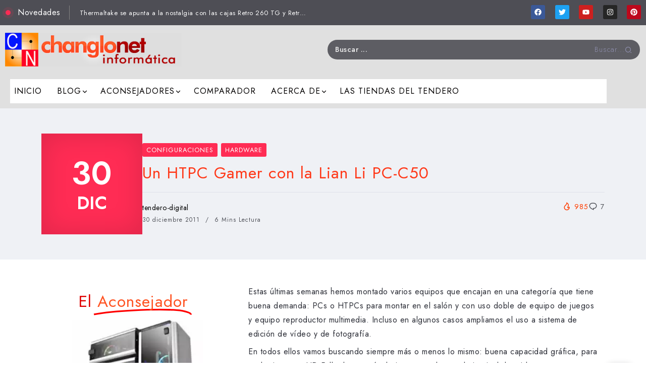

--- FILE ---
content_type: text/html; charset=UTF-8
request_url: https://changlonet.com/blog/un-htpc-gamer-con-la-lian-li-pc-c50/
body_size: 67649
content:
<!DOCTYPE html>
<html lang="es" prefix="og: https://ogp.me/ns#">
<head>
	<meta charset="UTF-8">
    <meta name="viewport" content="width=device-width, initial-scale=1">
	<link rel="profile" href="https://gmpg.org/xfn/11">
	
	
<!-- Open Graph Meta Tags generated by Blog2Social 873 - https://www.blog2social.com -->
<meta property="og:title" content="Un HTPC Gamer con la Lian Li PC-C50"/>
<meta property="og:description" content="Estas últimas semanas hemos montado varios equipos que encajan en una categoría que tiene buena demanda: PCs o HTPCs para montar en el salón y con uso doble de equipo de juegos y equipo reproductor multimedia."/>
<meta property="og:url" content="/blog/un-htpc-gamer-con-la-lian-li-pc-c50/"/>
<meta property="og:image" content="https://changlonet.com/blog/wp-content/uploads/2011/12/DSC00542-Custom_thumb.jpg"/>
<meta property="og:image:width" content="337" />
<meta property="og:image:height" content="173" />
<meta property="og:type" content="article"/>
<meta property="og:article:published_time" content="2011-12-30 12:57:12"/>
<meta property="og:article:modified_time" content="2011-12-30 12:57:12"/>
<meta property="og:article:tag" content="pc c-50"/>
<meta property="og:article:tag" content="alcaudon"/>
<meta property="og:article:tag" content="gamer"/>
<meta property="og:article:tag" content="htpc"/>
<meta property="og:article:tag" content="lian li"/>
<!-- Open Graph Meta Tags generated by Blog2Social 873 - https://www.blog2social.com -->

<!-- Twitter Card generated by Blog2Social 873 - https://www.blog2social.com -->
<meta name="twitter:card" content="summary">
<meta name="twitter:title" content="Un HTPC Gamer con la Lian Li PC-C50"/>
<meta name="twitter:description" content="Estas últimas semanas hemos montado varios equipos que encajan en una categoría que tiene buena demanda: PCs o HTPCs para montar en el salón y con uso doble de equipo de juegos y equipo reproductor multimedia."/>
<meta name="twitter:image" content="https://changlonet.com/blog/wp-content/uploads/2011/12/DSC00542-Custom_thumb.jpg"/>
<!-- Twitter Card generated by Blog2Social 873 - https://www.blog2social.com -->
<meta name="author" content="tendero-digital"/>

<!-- Optimización para motores de búsqueda de Rank Math -  https://rankmath.com/ -->
<title>Un HTPC Gamer con la Lian Li PC-C50 - Al otro lado del mostrador</title>
<meta name="description" content="Estas últimas semanas hemos montado varios equipos que encajan en una categoría que tiene buena demanda: PCs o HTPCs para montar en el salón y con uso doble de equipo de juegos y equipo reproductor multimedia."/>
<meta name="robots" content="follow, index, max-snippet:-1, max-video-preview:-1, max-image-preview:large"/>
<link rel="canonical" href="https://changlonet.com/blog/un-htpc-gamer-con-la-lian-li-pc-c50/" />
<meta property="og:locale" content="es_ES" />
<meta property="og:type" content="article" />
<meta property="og:title" content="Un HTPC Gamer con la Lian Li PC-C50 - Al otro lado del mostrador" />
<meta property="og:description" content="Estas últimas semanas hemos montado varios equipos que encajan en una categoría que tiene buena demanda: PCs o HTPCs para montar en el salón y con uso doble de equipo de juegos y equipo reproductor multimedia." />
<meta property="og:url" content="https://changlonet.com/blog/un-htpc-gamer-con-la-lian-li-pc-c50/" />
<meta property="og:site_name" content="Changlonet" />
<meta property="article:publisher" content="https://www.facebook.com/changlonet/" />
<meta property="article:tag" content="pc c-50" />
<meta property="article:tag" content="alcaudon" />
<meta property="article:tag" content="gamer" />
<meta property="article:tag" content="htpc" />
<meta property="article:tag" content="lian li" />
<meta property="article:section" content="Configuraciones" />
<meta property="og:image" content="https://changlonet.com/blog/wp-content/uploads/2011/12/DSC00544-Custom_thumb.jpg" />
<meta property="og:image:secure_url" content="https://changlonet.com/blog/wp-content/uploads/2011/12/DSC00544-Custom_thumb.jpg" />
<meta property="og:image:width" content="312" />
<meta property="og:image:height" content="235" />
<meta property="og:image:alt" content="Un HTPC Gamer con la Lian Li PC-C50" />
<meta property="og:image:type" content="image/jpeg" />
<meta property="article:published_time" content="2011-12-30T12:57:12+02:00" />
<meta name="twitter:card" content="summary_large_image" />
<meta name="twitter:title" content="Un HTPC Gamer con la Lian Li PC-C50 - Al otro lado del mostrador" />
<meta name="twitter:description" content="Estas últimas semanas hemos montado varios equipos que encajan en una categoría que tiene buena demanda: PCs o HTPCs para montar en el salón y con uso doble de equipo de juegos y equipo reproductor multimedia." />
<meta name="twitter:site" content="@tenderodigital" />
<meta name="twitter:creator" content="@tenderodigital" />
<meta name="twitter:image" content="https://changlonet.com/blog/wp-content/uploads/2011/12/DSC00544-Custom_thumb.jpg" />
<meta name="twitter:label1" content="Escrito por" />
<meta name="twitter:data1" content="tendero-digital" />
<meta name="twitter:label2" content="Tiempo de lectura" />
<meta name="twitter:data2" content="6 minutos" />
<script type="application/ld+json" class="rank-math-schema">{"@context":"https://schema.org","@graph":[{"@type":"Place","@id":"https://changlonet.com/blog/#place","geo":{"@type":"GeoCoordinates","latitude":"38.383462810579836","longitude":" -0.7696341470297109"},"hasMap":"https://www.google.com/maps/search/?api=1&amp;query=38.383462810579836, -0.7696341470297109","address":{"@type":"PostalAddress","streetAddress":"Calle Gabrielo Miro n. 30","addressLocality":"Novelda","addressRegion":"Alicante","postalCode":"03660","addressCountry":"Espa\u00f1a"}},{"@type":["ComputerStore","Organization"],"@id":"https://changlonet.com/blog/#organization","name":"Changlonet","url":"https://changlonet.com/blog","sameAs":["https://www.facebook.com/changlonet/","https://twitter.com/tenderodigital","https://www.instagram.com/tenderodigital/","https://www.linkedin.com/in/changlonet-inform%c3%a1tica-80705395/?ppe=1","https://www.pinterest.es/tenderodigital/pins/","https://www.youtube.com/user/TenderoDigital"],"email":"correo@changlonet.es","address":{"@type":"PostalAddress","streetAddress":"Calle Gabrielo Miro n. 30","addressLocality":"Novelda","addressRegion":"Alicante","postalCode":"03660","addressCountry":"Espa\u00f1a"},"logo":{"@type":"ImageObject","@id":"https://changlonet.com/blog/#logo","url":"https://changlonet.com/blog/wp-content/uploads/2017/07/changlonet_informatica-840x240-grande-2.jpg","contentUrl":"https://changlonet.com/blog/wp-content/uploads/2017/07/changlonet_informatica-840x240-grande-2.jpg","caption":"Changlonet","inLanguage":"es","width":"840","height":"160"},"priceRange":"10-5000","openingHours":["Monday,Tuesday,Wednesday,Thursday,Friday 10:00-14:00","Saturday 11:00-14:00","Tuesday,Monday,Wednesday,Thursday,Friday 17:00-20:30"],"location":{"@id":"https://changlonet.com/blog/#place"},"image":{"@id":"https://changlonet.com/blog/#logo"},"telephone":"+34 965 607 793"},{"@type":"WebSite","@id":"https://changlonet.com/blog/#website","url":"https://changlonet.com/blog","name":"Changlonet","publisher":{"@id":"https://changlonet.com/blog/#organization"},"inLanguage":"es"},{"@type":"ImageObject","@id":"https://changlonet.com/blog/wp-content/uploads/2011/12/DSC00542-Custom_thumb.jpg","url":"https://changlonet.com/blog/wp-content/uploads/2011/12/DSC00542-Custom_thumb.jpg","width":"337","height":"173","inLanguage":"es"},{"@type":"WebPage","@id":"https://changlonet.com/blog/un-htpc-gamer-con-la-lian-li-pc-c50/#webpage","url":"https://changlonet.com/blog/un-htpc-gamer-con-la-lian-li-pc-c50/","name":"Un HTPC Gamer con la Lian Li PC-C50 - Al otro lado del mostrador","datePublished":"2011-12-30T12:57:12+02:00","dateModified":"2011-12-30T12:57:12+02:00","isPartOf":{"@id":"https://changlonet.com/blog/#website"},"primaryImageOfPage":{"@id":"https://changlonet.com/blog/wp-content/uploads/2011/12/DSC00542-Custom_thumb.jpg"},"inLanguage":"es"},{"@type":"Person","@id":"https://changlonet.com/blog/un-htpc-gamer-con-la-lian-li-pc-c50/#author","name":"tendero-digital","image":{"@type":"ImageObject","@id":"https://secure.gravatar.com/avatar/95e45271e211b1748beee917b44d1282a6001d0a13185fa49e2cdfaef18b3dd4?s=96&amp;d=mm&amp;r=g","url":"https://secure.gravatar.com/avatar/95e45271e211b1748beee917b44d1282a6001d0a13185fa49e2cdfaef18b3dd4?s=96&amp;d=mm&amp;r=g","caption":"tendero-digital","inLanguage":"es"},"worksFor":{"@id":"https://changlonet.com/blog/#organization"}},{"@type":"BlogPosting","headline":"Un HTPC Gamer con la Lian Li PC-C50 - Al otro lado del mostrador","datePublished":"2011-12-30T12:57:12+02:00","dateModified":"2011-12-30T12:57:12+02:00","author":{"@id":"https://changlonet.com/blog/un-htpc-gamer-con-la-lian-li-pc-c50/#author","name":"tendero-digital"},"publisher":{"@id":"https://changlonet.com/blog/#organization"},"description":"Estas \u00faltimas semanas hemos montado varios equipos que encajan en una categor\u00eda que tiene buena demanda: PCs o HTPCs para montar en el sal\u00f3n y con uso doble de equipo de juegos y equipo reproductor multimedia.","name":"Un HTPC Gamer con la Lian Li PC-C50 - Al otro lado del mostrador","@id":"https://changlonet.com/blog/un-htpc-gamer-con-la-lian-li-pc-c50/#richSnippet","isPartOf":{"@id":"https://changlonet.com/blog/un-htpc-gamer-con-la-lian-li-pc-c50/#webpage"},"image":{"@id":"https://changlonet.com/blog/wp-content/uploads/2011/12/DSC00542-Custom_thumb.jpg"},"inLanguage":"es","mainEntityOfPage":{"@id":"https://changlonet.com/blog/un-htpc-gamer-con-la-lian-li-pc-c50/#webpage"}}]}</script>
<!-- /Plugin Rank Math WordPress SEO -->

<link rel='dns-prefetch' href='//fonts.googleapis.com' />
<link href='https://fonts.gstatic.com' crossorigin rel='preconnect' />
<link rel="alternate" type="application/rss+xml" title="Al otro lado del mostrador &raquo; Feed" href="https://changlonet.com/blog/feed/" />
<link rel="alternate" type="application/rss+xml" title="Al otro lado del mostrador &raquo; Feed de los comentarios" href="https://changlonet.com/blog/comments/feed/" />
<script id="wpp-js" src="https://changlonet.com/blog/wp-content/plugins/wordpress-popular-posts/assets/js/wpp.min.js?ver=7.3.6" data-sampling="0" data-sampling-rate="100" data-api-url="https://changlonet.com/blog/wp-json/wordpress-popular-posts" data-post-id="7024" data-token="8feff9e05f" data-lang="0" data-debug="0"></script>
<link rel="alternate" type="application/rss+xml" title="Al otro lado del mostrador &raquo; Comentario Un HTPC Gamer con la Lian Li PC-C50 del feed" href="https://changlonet.com/blog/un-htpc-gamer-con-la-lian-li-pc-c50/feed/" />
		<!-- This site uses the Google Analytics by ExactMetrics plugin v8.11.1 - Using Analytics tracking - https://www.exactmetrics.com/ -->
							<script src="//www.googletagmanager.com/gtag/js?id=G-9C1TZ2TRPE"  data-cfasync="false" data-wpfc-render="false" async></script>
			<script data-cfasync="false" data-wpfc-render="false">
				var em_version = '8.11.1';
				var em_track_user = true;
				var em_no_track_reason = '';
								var ExactMetricsDefaultLocations = {"page_location":"https:\/\/changlonet.com\/blog\/un-htpc-gamer-con-la-lian-li-pc-c50\/?un-htpc-gamer-con-la-lian-li-pc-c50\/"};
								if ( typeof ExactMetricsPrivacyGuardFilter === 'function' ) {
					var ExactMetricsLocations = (typeof ExactMetricsExcludeQuery === 'object') ? ExactMetricsPrivacyGuardFilter( ExactMetricsExcludeQuery ) : ExactMetricsPrivacyGuardFilter( ExactMetricsDefaultLocations );
				} else {
					var ExactMetricsLocations = (typeof ExactMetricsExcludeQuery === 'object') ? ExactMetricsExcludeQuery : ExactMetricsDefaultLocations;
				}

								var disableStrs = [
										'ga-disable-G-9C1TZ2TRPE',
									];

				/* Function to detect opted out users */
				function __gtagTrackerIsOptedOut() {
					for (var index = 0; index < disableStrs.length; index++) {
						if (document.cookie.indexOf(disableStrs[index] + '=true') > -1) {
							return true;
						}
					}

					return false;
				}

				/* Disable tracking if the opt-out cookie exists. */
				if (__gtagTrackerIsOptedOut()) {
					for (var index = 0; index < disableStrs.length; index++) {
						window[disableStrs[index]] = true;
					}
				}

				/* Opt-out function */
				function __gtagTrackerOptout() {
					for (var index = 0; index < disableStrs.length; index++) {
						document.cookie = disableStrs[index] + '=true; expires=Thu, 31 Dec 2099 23:59:59 UTC; path=/';
						window[disableStrs[index]] = true;
					}
				}

				if ('undefined' === typeof gaOptout) {
					function gaOptout() {
						__gtagTrackerOptout();
					}
				}
								window.dataLayer = window.dataLayer || [];

				window.ExactMetricsDualTracker = {
					helpers: {},
					trackers: {},
				};
				if (em_track_user) {
					function __gtagDataLayer() {
						dataLayer.push(arguments);
					}

					function __gtagTracker(type, name, parameters) {
						if (!parameters) {
							parameters = {};
						}

						if (parameters.send_to) {
							__gtagDataLayer.apply(null, arguments);
							return;
						}

						if (type === 'event') {
														parameters.send_to = exactmetrics_frontend.v4_id;
							var hookName = name;
							if (typeof parameters['event_category'] !== 'undefined') {
								hookName = parameters['event_category'] + ':' + name;
							}

							if (typeof ExactMetricsDualTracker.trackers[hookName] !== 'undefined') {
								ExactMetricsDualTracker.trackers[hookName](parameters);
							} else {
								__gtagDataLayer('event', name, parameters);
							}
							
						} else {
							__gtagDataLayer.apply(null, arguments);
						}
					}

					__gtagTracker('js', new Date());
					__gtagTracker('set', {
						'developer_id.dNDMyYj': true,
											});
					if ( ExactMetricsLocations.page_location ) {
						__gtagTracker('set', ExactMetricsLocations);
					}
										__gtagTracker('config', 'G-9C1TZ2TRPE', {"forceSSL":"true"} );
										window.gtag = __gtagTracker;										(function () {
						/* https://developers.google.com/analytics/devguides/collection/analyticsjs/ */
						/* ga and __gaTracker compatibility shim. */
						var noopfn = function () {
							return null;
						};
						var newtracker = function () {
							return new Tracker();
						};
						var Tracker = function () {
							return null;
						};
						var p = Tracker.prototype;
						p.get = noopfn;
						p.set = noopfn;
						p.send = function () {
							var args = Array.prototype.slice.call(arguments);
							args.unshift('send');
							__gaTracker.apply(null, args);
						};
						var __gaTracker = function () {
							var len = arguments.length;
							if (len === 0) {
								return;
							}
							var f = arguments[len - 1];
							if (typeof f !== 'object' || f === null || typeof f.hitCallback !== 'function') {
								if ('send' === arguments[0]) {
									var hitConverted, hitObject = false, action;
									if ('event' === arguments[1]) {
										if ('undefined' !== typeof arguments[3]) {
											hitObject = {
												'eventAction': arguments[3],
												'eventCategory': arguments[2],
												'eventLabel': arguments[4],
												'value': arguments[5] ? arguments[5] : 1,
											}
										}
									}
									if ('pageview' === arguments[1]) {
										if ('undefined' !== typeof arguments[2]) {
											hitObject = {
												'eventAction': 'page_view',
												'page_path': arguments[2],
											}
										}
									}
									if (typeof arguments[2] === 'object') {
										hitObject = arguments[2];
									}
									if (typeof arguments[5] === 'object') {
										Object.assign(hitObject, arguments[5]);
									}
									if ('undefined' !== typeof arguments[1].hitType) {
										hitObject = arguments[1];
										if ('pageview' === hitObject.hitType) {
											hitObject.eventAction = 'page_view';
										}
									}
									if (hitObject) {
										action = 'timing' === arguments[1].hitType ? 'timing_complete' : hitObject.eventAction;
										hitConverted = mapArgs(hitObject);
										__gtagTracker('event', action, hitConverted);
									}
								}
								return;
							}

							function mapArgs(args) {
								var arg, hit = {};
								var gaMap = {
									'eventCategory': 'event_category',
									'eventAction': 'event_action',
									'eventLabel': 'event_label',
									'eventValue': 'event_value',
									'nonInteraction': 'non_interaction',
									'timingCategory': 'event_category',
									'timingVar': 'name',
									'timingValue': 'value',
									'timingLabel': 'event_label',
									'page': 'page_path',
									'location': 'page_location',
									'title': 'page_title',
									'referrer' : 'page_referrer',
								};
								for (arg in args) {
																		if (!(!args.hasOwnProperty(arg) || !gaMap.hasOwnProperty(arg))) {
										hit[gaMap[arg]] = args[arg];
									} else {
										hit[arg] = args[arg];
									}
								}
								return hit;
							}

							try {
								f.hitCallback();
							} catch (ex) {
							}
						};
						__gaTracker.create = newtracker;
						__gaTracker.getByName = newtracker;
						__gaTracker.getAll = function () {
							return [];
						};
						__gaTracker.remove = noopfn;
						__gaTracker.loaded = true;
						window['__gaTracker'] = __gaTracker;
					})();
									} else {
										console.log("");
					(function () {
						function __gtagTracker() {
							return null;
						}

						window['__gtagTracker'] = __gtagTracker;
						window['gtag'] = __gtagTracker;
					})();
									}
			</script>
							<!-- / Google Analytics by ExactMetrics -->
		<style id='wp-img-auto-sizes-contain-inline-css'>
img:is([sizes=auto i],[sizes^="auto," i]){contain-intrinsic-size:3000px 1500px}
/*# sourceURL=wp-img-auto-sizes-contain-inline-css */
</style>
<style   data-wpacu-inline-css-file='1'>

.argpd-informar .argpd-mas{
	display: none;
}

.argpd-informar ul {
  list-style-type: disc;  
  color: #707070
  padding: 10px;
  margin: 15px 0;
}

</style>
<link rel='stylesheet' id='argpd-cookies-eu-banner-css' href='https://changlonet.com/blog/wp-content/plugins/adapta-rgpd/assets/css/cookies-banner-modern-light.css?ver=1.3.9' media='all' />
<style   data-wpacu-inline-css-file='1'>
/*
    Colorbox Core Style:
    The following CSS is consistent between example themes and should not be altered.
*/
#colorbox, #cboxOverlay, #cboxWrapper{position:absolute; top:0; left:0; z-index:9999; overflow:hidden; -webkit-transform: translate3d(0,0,0);}
#cboxWrapper {max-width:none;}
#cboxOverlay{position:fixed; width:100%; height:100%;}
#cboxMiddleLeft, #cboxBottomLeft{clear:left;}
#cboxContent{position:relative;}
#cboxLoadedContent{overflow:auto; -webkit-overflow-scrolling: touch;}
#cboxTitle{margin:0;}
#cboxLoadingOverlay, #cboxLoadingGraphic{position:absolute; top:0; left:0; width:100%; height:100%;}
#cboxPrevious, #cboxNext, #cboxClose, #cboxSlideshow{cursor:pointer;}
.cboxPhoto{float:left; margin:auto; border:0; display:block; max-width:none; -ms-interpolation-mode:bicubic;}
.cboxIframe{width:100%; height:100%; display:block; border:0; padding:0; margin:0;}
#colorbox, #cboxContent, #cboxLoadedContent{box-sizing:content-box; -moz-box-sizing:content-box; -webkit-box-sizing:content-box;}

/* 
    User Style:
    Change the following styles to modify the appearance of Colorbox.  They are
    ordered & tabbed in a way that represents the nesting of the generated HTML.
*/
#cboxOverlay{background:#000; opacity: 0.9; filter: alpha(opacity = 90);}
#colorbox{outline:0;}
    #cboxContent{margin-top:20px;background:#000;}
        .cboxIframe{background:#fff;}
        #cboxError{padding:50px; border:1px solid #ccc;}
        #cboxLoadedContent{border:5px solid #000; background:#fff;}
        #cboxTitle{position:absolute; top:-20px; left:0; color:#ccc;}
        #cboxCurrent{position:absolute; top:-20px; right:0px; color:#ccc;}
        #cboxLoadingGraphic{background:url(/blog/wp-content/plugins/link-library/colorbox/images/loading.gif) no-repeat center center;}

        /* these elements are buttons, and may need to have additional styles reset to avoid unwanted base styles */
        #cboxPrevious, #cboxNext, #cboxSlideshow, #cboxClose {border:0; padding:0; margin:0; overflow:visible; width:auto; background:none; }
        
        /* avoid outlines on :active (mouseclick), but preserve outlines on :focus (tabbed navigating) */
        #cboxPrevious:active, #cboxNext:active, #cboxSlideshow:active, #cboxClose:active {outline:0;}
        
        #cboxSlideshow{position:absolute; top:-20px; right:90px; color:#fff;}
        #cboxPrevious{position:absolute; top:50%; left:5px; margin-top:-32px; background:url(/blog/wp-content/plugins/link-library/colorbox/images/controls.png) no-repeat top left; width:28px; height:65px; text-indent:-9999px;}
        #cboxPrevious:hover{background-position:bottom left;}
        #cboxNext{position:absolute; top:50%; right:5px; margin-top:-32px; background:url(/blog/wp-content/plugins/link-library/colorbox/images/controls.png) no-repeat top right; width:28px; height:65px; text-indent:-9999px;}
        #cboxNext:hover{background-position:bottom right;}
        #cboxClose{position:absolute; top:5px; right:5px; display:block; background:url(/blog/wp-content/plugins/link-library/colorbox/images/controls.png) no-repeat top center; width:38px; height:19px; text-indent:-9999px;}
        #cboxClose:hover{background-position:bottom center;}

</style>
<style id='wp-block-library-theme-inline-css'>
.wp-block-audio :where(figcaption){color:#555;font-size:13px;text-align:center}.is-dark-theme .wp-block-audio :where(figcaption){color:#ffffffa6}.wp-block-audio{margin:0 0 1em}.wp-block-code{border:1px solid #ccc;border-radius:4px;font-family:Menlo,Consolas,monaco,monospace;padding:.8em 1em}.wp-block-embed :where(figcaption){color:#555;font-size:13px;text-align:center}.is-dark-theme .wp-block-embed :where(figcaption){color:#ffffffa6}.wp-block-embed{margin:0 0 1em}.blocks-gallery-caption{color:#555;font-size:13px;text-align:center}.is-dark-theme .blocks-gallery-caption{color:#ffffffa6}:root :where(.wp-block-image figcaption){color:#555;font-size:13px;text-align:center}.is-dark-theme :root :where(.wp-block-image figcaption){color:#ffffffa6}.wp-block-image{margin:0 0 1em}.wp-block-pullquote{border-bottom:4px solid;border-top:4px solid;color:currentColor;margin-bottom:1.75em}.wp-block-pullquote :where(cite),.wp-block-pullquote :where(footer),.wp-block-pullquote__citation{color:currentColor;font-size:.8125em;font-style:normal;text-transform:uppercase}.wp-block-quote{border-left:.25em solid;margin:0 0 1.75em;padding-left:1em}.wp-block-quote cite,.wp-block-quote footer{color:currentColor;font-size:.8125em;font-style:normal;position:relative}.wp-block-quote:where(.has-text-align-right){border-left:none;border-right:.25em solid;padding-left:0;padding-right:1em}.wp-block-quote:where(.has-text-align-center){border:none;padding-left:0}.wp-block-quote.is-large,.wp-block-quote.is-style-large,.wp-block-quote:where(.is-style-plain){border:none}.wp-block-search .wp-block-search__label{font-weight:700}.wp-block-search__button{border:1px solid #ccc;padding:.375em .625em}:where(.wp-block-group.has-background){padding:1.25em 2.375em}.wp-block-separator.has-css-opacity{opacity:.4}.wp-block-separator{border:none;border-bottom:2px solid;margin-left:auto;margin-right:auto}.wp-block-separator.has-alpha-channel-opacity{opacity:1}.wp-block-separator:not(.is-style-wide):not(.is-style-dots){width:100px}.wp-block-separator.has-background:not(.is-style-dots){border-bottom:none;height:1px}.wp-block-separator.has-background:not(.is-style-wide):not(.is-style-dots){height:2px}.wp-block-table{margin:0 0 1em}.wp-block-table td,.wp-block-table th{word-break:normal}.wp-block-table :where(figcaption){color:#555;font-size:13px;text-align:center}.is-dark-theme .wp-block-table :where(figcaption){color:#ffffffa6}.wp-block-video :where(figcaption){color:#555;font-size:13px;text-align:center}.is-dark-theme .wp-block-video :where(figcaption){color:#ffffffa6}.wp-block-video{margin:0 0 1em}:root :where(.wp-block-template-part.has-background){margin-bottom:0;margin-top:0;padding:1.25em 2.375em}
/*# sourceURL=/wp-includes/css/dist/block-library/theme.min.css */
</style>
<style id='classic-theme-styles-inline-css'>
/*! This file is auto-generated */
.wp-block-button__link{color:#fff;background-color:#32373c;border-radius:9999px;box-shadow:none;text-decoration:none;padding:calc(.667em + 2px) calc(1.333em + 2px);font-size:1.125em}.wp-block-file__button{background:#32373c;color:#fff;text-decoration:none}
/*# sourceURL=/wp-includes/css/classic-themes.min.css */
</style>
<style   data-wpacu-inline-css-file='1'>


</style>
<style id='global-styles-inline-css'>
:root{--wp--preset--aspect-ratio--square: 1;--wp--preset--aspect-ratio--4-3: 4/3;--wp--preset--aspect-ratio--3-4: 3/4;--wp--preset--aspect-ratio--3-2: 3/2;--wp--preset--aspect-ratio--2-3: 2/3;--wp--preset--aspect-ratio--16-9: 16/9;--wp--preset--aspect-ratio--9-16: 9/16;--wp--preset--color--black: #000000;--wp--preset--color--cyan-bluish-gray: #abb8c3;--wp--preset--color--white: #ffffff;--wp--preset--color--pale-pink: #f78da7;--wp--preset--color--vivid-red: #cf2e2e;--wp--preset--color--luminous-vivid-orange: #ff6900;--wp--preset--color--luminous-vivid-amber: #fcb900;--wp--preset--color--light-green-cyan: #7bdcb5;--wp--preset--color--vivid-green-cyan: #00d084;--wp--preset--color--pale-cyan-blue: #8ed1fc;--wp--preset--color--vivid-cyan-blue: #0693e3;--wp--preset--color--vivid-purple: #9b51e0;--wp--preset--gradient--vivid-cyan-blue-to-vivid-purple: linear-gradient(135deg,rgb(6,147,227) 0%,rgb(155,81,224) 100%);--wp--preset--gradient--light-green-cyan-to-vivid-green-cyan: linear-gradient(135deg,rgb(122,220,180) 0%,rgb(0,208,130) 100%);--wp--preset--gradient--luminous-vivid-amber-to-luminous-vivid-orange: linear-gradient(135deg,rgb(252,185,0) 0%,rgb(255,105,0) 100%);--wp--preset--gradient--luminous-vivid-orange-to-vivid-red: linear-gradient(135deg,rgb(255,105,0) 0%,rgb(207,46,46) 100%);--wp--preset--gradient--very-light-gray-to-cyan-bluish-gray: linear-gradient(135deg,rgb(238,238,238) 0%,rgb(169,184,195) 100%);--wp--preset--gradient--cool-to-warm-spectrum: linear-gradient(135deg,rgb(74,234,220) 0%,rgb(151,120,209) 20%,rgb(207,42,186) 40%,rgb(238,44,130) 60%,rgb(251,105,98) 80%,rgb(254,248,76) 100%);--wp--preset--gradient--blush-light-purple: linear-gradient(135deg,rgb(255,206,236) 0%,rgb(152,150,240) 100%);--wp--preset--gradient--blush-bordeaux: linear-gradient(135deg,rgb(254,205,165) 0%,rgb(254,45,45) 50%,rgb(107,0,62) 100%);--wp--preset--gradient--luminous-dusk: linear-gradient(135deg,rgb(255,203,112) 0%,rgb(199,81,192) 50%,rgb(65,88,208) 100%);--wp--preset--gradient--pale-ocean: linear-gradient(135deg,rgb(255,245,203) 0%,rgb(182,227,212) 50%,rgb(51,167,181) 100%);--wp--preset--gradient--electric-grass: linear-gradient(135deg,rgb(202,248,128) 0%,rgb(113,206,126) 100%);--wp--preset--gradient--midnight: linear-gradient(135deg,rgb(2,3,129) 0%,rgb(40,116,252) 100%);--wp--preset--font-size--small: 13px;--wp--preset--font-size--medium: 20px;--wp--preset--font-size--large: 36px;--wp--preset--font-size--x-large: 42px;--wp--preset--spacing--20: 0.44rem;--wp--preset--spacing--30: 0.67rem;--wp--preset--spacing--40: 1rem;--wp--preset--spacing--50: 1.5rem;--wp--preset--spacing--60: 2.25rem;--wp--preset--spacing--70: 3.38rem;--wp--preset--spacing--80: 5.06rem;--wp--preset--shadow--natural: 6px 6px 9px rgba(0, 0, 0, 0.2);--wp--preset--shadow--deep: 12px 12px 50px rgba(0, 0, 0, 0.4);--wp--preset--shadow--sharp: 6px 6px 0px rgba(0, 0, 0, 0.2);--wp--preset--shadow--outlined: 6px 6px 0px -3px rgb(255, 255, 255), 6px 6px rgb(0, 0, 0);--wp--preset--shadow--crisp: 6px 6px 0px rgb(0, 0, 0);}:where(.is-layout-flex){gap: 0.5em;}:where(.is-layout-grid){gap: 0.5em;}body .is-layout-flex{display: flex;}.is-layout-flex{flex-wrap: wrap;align-items: center;}.is-layout-flex > :is(*, div){margin: 0;}body .is-layout-grid{display: grid;}.is-layout-grid > :is(*, div){margin: 0;}:where(.wp-block-columns.is-layout-flex){gap: 2em;}:where(.wp-block-columns.is-layout-grid){gap: 2em;}:where(.wp-block-post-template.is-layout-flex){gap: 1.25em;}:where(.wp-block-post-template.is-layout-grid){gap: 1.25em;}.has-black-color{color: var(--wp--preset--color--black) !important;}.has-cyan-bluish-gray-color{color: var(--wp--preset--color--cyan-bluish-gray) !important;}.has-white-color{color: var(--wp--preset--color--white) !important;}.has-pale-pink-color{color: var(--wp--preset--color--pale-pink) !important;}.has-vivid-red-color{color: var(--wp--preset--color--vivid-red) !important;}.has-luminous-vivid-orange-color{color: var(--wp--preset--color--luminous-vivid-orange) !important;}.has-luminous-vivid-amber-color{color: var(--wp--preset--color--luminous-vivid-amber) !important;}.has-light-green-cyan-color{color: var(--wp--preset--color--light-green-cyan) !important;}.has-vivid-green-cyan-color{color: var(--wp--preset--color--vivid-green-cyan) !important;}.has-pale-cyan-blue-color{color: var(--wp--preset--color--pale-cyan-blue) !important;}.has-vivid-cyan-blue-color{color: var(--wp--preset--color--vivid-cyan-blue) !important;}.has-vivid-purple-color{color: var(--wp--preset--color--vivid-purple) !important;}.has-black-background-color{background-color: var(--wp--preset--color--black) !important;}.has-cyan-bluish-gray-background-color{background-color: var(--wp--preset--color--cyan-bluish-gray) !important;}.has-white-background-color{background-color: var(--wp--preset--color--white) !important;}.has-pale-pink-background-color{background-color: var(--wp--preset--color--pale-pink) !important;}.has-vivid-red-background-color{background-color: var(--wp--preset--color--vivid-red) !important;}.has-luminous-vivid-orange-background-color{background-color: var(--wp--preset--color--luminous-vivid-orange) !important;}.has-luminous-vivid-amber-background-color{background-color: var(--wp--preset--color--luminous-vivid-amber) !important;}.has-light-green-cyan-background-color{background-color: var(--wp--preset--color--light-green-cyan) !important;}.has-vivid-green-cyan-background-color{background-color: var(--wp--preset--color--vivid-green-cyan) !important;}.has-pale-cyan-blue-background-color{background-color: var(--wp--preset--color--pale-cyan-blue) !important;}.has-vivid-cyan-blue-background-color{background-color: var(--wp--preset--color--vivid-cyan-blue) !important;}.has-vivid-purple-background-color{background-color: var(--wp--preset--color--vivid-purple) !important;}.has-black-border-color{border-color: var(--wp--preset--color--black) !important;}.has-cyan-bluish-gray-border-color{border-color: var(--wp--preset--color--cyan-bluish-gray) !important;}.has-white-border-color{border-color: var(--wp--preset--color--white) !important;}.has-pale-pink-border-color{border-color: var(--wp--preset--color--pale-pink) !important;}.has-vivid-red-border-color{border-color: var(--wp--preset--color--vivid-red) !important;}.has-luminous-vivid-orange-border-color{border-color: var(--wp--preset--color--luminous-vivid-orange) !important;}.has-luminous-vivid-amber-border-color{border-color: var(--wp--preset--color--luminous-vivid-amber) !important;}.has-light-green-cyan-border-color{border-color: var(--wp--preset--color--light-green-cyan) !important;}.has-vivid-green-cyan-border-color{border-color: var(--wp--preset--color--vivid-green-cyan) !important;}.has-pale-cyan-blue-border-color{border-color: var(--wp--preset--color--pale-cyan-blue) !important;}.has-vivid-cyan-blue-border-color{border-color: var(--wp--preset--color--vivid-cyan-blue) !important;}.has-vivid-purple-border-color{border-color: var(--wp--preset--color--vivid-purple) !important;}.has-vivid-cyan-blue-to-vivid-purple-gradient-background{background: var(--wp--preset--gradient--vivid-cyan-blue-to-vivid-purple) !important;}.has-light-green-cyan-to-vivid-green-cyan-gradient-background{background: var(--wp--preset--gradient--light-green-cyan-to-vivid-green-cyan) !important;}.has-luminous-vivid-amber-to-luminous-vivid-orange-gradient-background{background: var(--wp--preset--gradient--luminous-vivid-amber-to-luminous-vivid-orange) !important;}.has-luminous-vivid-orange-to-vivid-red-gradient-background{background: var(--wp--preset--gradient--luminous-vivid-orange-to-vivid-red) !important;}.has-very-light-gray-to-cyan-bluish-gray-gradient-background{background: var(--wp--preset--gradient--very-light-gray-to-cyan-bluish-gray) !important;}.has-cool-to-warm-spectrum-gradient-background{background: var(--wp--preset--gradient--cool-to-warm-spectrum) !important;}.has-blush-light-purple-gradient-background{background: var(--wp--preset--gradient--blush-light-purple) !important;}.has-blush-bordeaux-gradient-background{background: var(--wp--preset--gradient--blush-bordeaux) !important;}.has-luminous-dusk-gradient-background{background: var(--wp--preset--gradient--luminous-dusk) !important;}.has-pale-ocean-gradient-background{background: var(--wp--preset--gradient--pale-ocean) !important;}.has-electric-grass-gradient-background{background: var(--wp--preset--gradient--electric-grass) !important;}.has-midnight-gradient-background{background: var(--wp--preset--gradient--midnight) !important;}.has-small-font-size{font-size: var(--wp--preset--font-size--small) !important;}.has-medium-font-size{font-size: var(--wp--preset--font-size--medium) !important;}.has-large-font-size{font-size: var(--wp--preset--font-size--large) !important;}.has-x-large-font-size{font-size: var(--wp--preset--font-size--x-large) !important;}
:where(.wp-block-post-template.is-layout-flex){gap: 1.25em;}:where(.wp-block-post-template.is-layout-grid){gap: 1.25em;}
:where(.wp-block-term-template.is-layout-flex){gap: 1.25em;}:where(.wp-block-term-template.is-layout-grid){gap: 1.25em;}
:where(.wp-block-columns.is-layout-flex){gap: 2em;}:where(.wp-block-columns.is-layout-grid){gap: 2em;}
:root :where(.wp-block-pullquote){font-size: 1.5em;line-height: 1.6;}
/*# sourceURL=global-styles-inline-css */
</style>
<link rel='stylesheet' id='thumbs_rating_styles-css' href='https://changlonet.com/blog/wp-content/plugins/link-library/upvote-downvote/css/style.css?ver=1.0.0' media='all' />
<link rel='stylesheet' id='stcr-font-awesome-css' href='https://changlonet.com/blog/wp-content/plugins/subscribe-to-comments-reloaded/includes/css/font-awesome.min.css?ver=6.9' media='all' />
<style   data-wpacu-inline-css-file='1'>
.stcr-pagination-links {
  display: flex;
  flex-wrap: wrap;
}
.stcr-pagination-links .stcr-page-link {
  display: block;
  padding: 5px 15px;
  margin-left: -1px;
  border: 1px solid #eaeaea;
}
.stcr-pagination-links .stcr-page-link:first-child {
  border-top-left-radius: 5px;
  border-bottom-left-radius: 5px;
}
.stcr-pagination-links .stcr-page-link:last-child {
  border-top-right-radius: 5px;
  border-bottom-right-radius: 5px;
}
</style>
<link rel='stylesheet' id='orgseries-default-css-css' href='https://changlonet.com/blog/wp-content/plugins/organize-series/orgSeries.css?ver=6.9' media='all' />
<style   data-wpacu-inline-css-file='1'>
/* Post List Box Frontend Styles */
.pps-post-list-box {
    margin: 20px 0;
    box-sizing: border-box;
    padding: 20px;
    background: #fff;
    border: 1px solid #ddd;
    border-radius: 4px;
}

.pps-post-list-box * {
    box-sizing: border-box;
}

.pps-post-list-title {
    margin: 0 0 20px 0;
    padding: 0;
    line-height: 1.3;
}

/* Layout Styles */
.pps-post-list {
    display: flex;
    flex-direction: column;
}

.pps-post-list.grid {
    display: grid;
    grid-template-columns: repeat(auto-fill, minmax(300px, 1fr));
    gap: 20px;
}

/* Post Item Styles */
.pps-post-item {
    display: flex;
    gap: 15px;
    align-items: flex-start;
    padding: 15px;
    border: 1px solid #e5e5e5;
    border-radius: 4px;
    background-color: #fff;
    transition: all 0.3s ease;
}


.pps-post-list.grid .pps-post-item {
    flex-direction: column;
    align-items: stretch;
    height: 100%;
}



/* Thumbnail Styles */
.pps-post-thumbnail {
    flex-shrink: 0;
    line-height: 0;
}

.pps-post-thumbnail img {
    width: 100%;
    height: auto;
    border-radius: 4px;
    display: block;
}

/* Content Styles */
.pps-post-content {
    flex: 1;
    min-width: 0;
}

.pps-post-list.grid .pps-post-content {
    display: flex;
    flex-direction: column;
    flex: 1;
}

.pps-post-title {
    margin: 0 0 8px 0;
    padding: 0;
    font-size: 18px;
    line-height: 1.4;
}

.pps-post-title a {
    text-decoration: none;
    color: inherit;
    transition: color 0.3s ease;
}

.pps-post-title a:hover {
    color: #007cba;
}

/* Excerpt Styles */
.pps-post-excerpt {
    margin: 8px 0;
    color: #666;
    line-height: 1.5;
    font-size: 14px;
}

.pps-post-excerpt p {
    margin: 0;
}

/* Meta Styles */
.pps-post-meta {
    display: flex;
    gap: 10px;
    align-items: center;
    flex-wrap: wrap;
    font-size: 13px;
    color: #888;
    margin-top: auto;
}

.pps-post-author,
.pps-post-date {
    display: inline-flex;
    align-items: center;
}

/* Responsive Styles */
@media (max-width: 768px) {
    .pps-post-list.grid {
        grid-template-columns: 1fr;
    }
    
    .pps-post-list.list .pps-post-item {
        flex-direction: column;
        align-items: stretch;
    }
}

@media (max-width: 480px) {
    .pps-post-item {
        padding: 10px;
        gap: 10px;
    }
    
    .pps-post-title {
        font-size: 16px;
    }
}

/* Utility Classes */
.pps-post-list-box.no-border .pps-post-item {
    border: none;
}

.pps-post-list-box.no-shadow .pps-post-item {
    box-shadow: none;
}

.pps-post-list-box.no-shadow .pps-post-item:hover {
    box-shadow: none;
}

/* Current Post Highlighting */
.pps-post-item.current-post {
    position: relative;
}

.pps-post-item.current-post .pps-post-title a {
    color: inherit;
}

.pps-post-item.current-post .pps-post-meta {
    color: inherit;
}
</style>
<style   data-wpacu-inline-css-file='1'>
/*
Wordpress Popular Posts plugin stylesheet
Developed by Hector Cabrera
cabrerahector.com | @cabrerahector

Use the following classes to style your popular posts list as you like.
*/

/* Styles the "Sorry, no data so far" message */
.wpp-no-data {
}

/* UL - Popular Posts container styles */
.wpp-list {
}

    /* LI - Post container styles */
    .wpp-list li {
        overflow: hidden;
        float: none;
        clear: both;
        margin-bottom: 1rem;
    }

    .wpp-list li:last-of-type {
        margin-bottom: 0;
    }

    /* Styles for the popular post in view */
    .wpp-list li.current {
    }

        /* Thumbnail styles */
        .wpp-thumbnail {
            display: inline;
            float: left;
            margin: 0 1rem 0 0;
            border: none;
        }

        .wpp_def_no_src {
            object-fit: contain;
        }

        /* Title styles */
        .wpp-post-title {
        }

        /* Excerpt styles */
        .wpp-excerpt {
        }

        .wpp-excerpt:empty {
            display: none;
        }

        /* Stats tag styles */
        .wpp-meta, .post-stats {
            display: block;
            font-size: 0.8em;
        }

        .wpp-meta:empty, .post-stats:empty {
            display: none;
        }

            /* Comments count styles */
            .wpp-comments {
            }

            /* Views count styles */
            .wpp-views {
            }

            /* Author styles */
            .wpp-author {
            }

            /* Post date styles */
            .wpp-date {
            }

            /* Post category styles */
            .wpp-category {
            }

        /* WP-PostRatings styles */
        .wpp-rating {
        }
</style>
<link rel='stylesheet' id='rivax-theme-style-css' href='https://changlonet.com/blog/wp-content/themes/fonix/style.css' media='all' />
<style id='rivax-theme-style-inline-css'>
.container { max-width: 1280px; }body .elementor-section.elementor-section-boxed > .elementor-container { max-width: 1280px; }body .e-con { --container-max-width: 1280px; }.blog-archive-title, .blog-archive-title .title {}body {font-family: Jost,sans-serif;font-weight: 400;}h1, h2, h3, h4, h5, h6, .h1, .h2, .h3, .h4, .h5, .h6 {font-family: Jost,sans-serif;font-weight: 500;}@media screen and (max-width: 1024px) {}#site-sticky-header::before { -webkit-backdrop-filter: blur(16px); backdrop-filter: blur(16px);}.term-id-4609{--term-color: #4c89bf;}.term-id-5698{--term-color: #dd9933;}.term-id-4309{--term-color: #096abf;}.term-id-5699{--term-color: #dda95a;}.term-id-4316{--term-color: #61d60e;}
/*# sourceURL=rivax-theme-style-inline-css */
</style>
<style   data-wpacu-inline-css-file='1'>
/*
Theme Name: Fonix child
Theme URI: https://demo.rivaxstudio.com/fonix/
Author: RivaxStudio
Author URI: https://themeforest.net/user/rivaxstudio/
Description: Fonix is Designed for lightweight WordPress Magazine, Blog and Newspapaer Websites.
Version: 1.0.0
Template:  fonix
License: Themeforest.net
License URI: http://themeforest.net/licenses
Text Domain: fonix
Tags: blog, magazine, minimal, lightweight
*/
</style>
<link rel='stylesheet' id='rivax-icon-css' href='https://changlonet.com/blog/wp-content/themes/fonix/assets/css/rivax-icon.css' media='all' />
<link rel='stylesheet' id='bootstrap-grid-css' href='https://changlonet.com/blog/wp-content/themes/fonix/assets/css/bootstrap-grid.min.css?ver=5.0.2' media='all' />
<link rel='stylesheet' id='rivax-single-css' href='https://changlonet.com/blog/wp-content/themes/fonix/assets/css/single-post.css' media='all' />
<link rel='stylesheet' id='elementor-frontend-css' href='https://changlonet.com/blog/wp-content/plugins/elementor/assets/css/frontend.min.css?ver=3.34.1' media='all' />
<link rel='stylesheet' id='elementor-post-16492-css' href='https://changlonet.com/blog/wp-content/uploads/elementor/css/post-16492.css?ver=1768328700' media='all' />
<link rel='stylesheet' id='swiper-css' href='https://changlonet.com/blog/wp-content/plugins/elementor/assets/lib/swiper/v8/css/swiper.min.css?ver=8.4.5' media='all' />
<link rel='stylesheet' id='e-swiper-css' href='https://changlonet.com/blog/wp-content/plugins/elementor/assets/css/conditionals/e-swiper.min.css?ver=3.34.1' media='all' />
<link rel='stylesheet' id='elementor-post-19812-css' href='https://changlonet.com/blog/wp-content/uploads/elementor/css/post-19812.css?ver=1768328701' media='all' />
<link rel='stylesheet' id='widget-icon-list-css' href='https://changlonet.com/blog/wp-content/plugins/elementor/assets/css/widget-icon-list.min.css?ver=3.34.1' media='all' />
<link rel='stylesheet' id='elementor-post-34474-css' href='https://changlonet.com/blog/wp-content/uploads/elementor/css/post-34474.css?ver=1768328700' media='all' />
<style   data-wpacu-inline-css-file='1'>
.elementor-animation-shrink{transition-duration:.3s;transition-property:transform}.elementor-animation-shrink:active,.elementor-animation-shrink:focus,.elementor-animation-shrink:hover{transform:scale(.9)}
</style>
<link rel='stylesheet' id='widget-social-icons-css' href='https://changlonet.com/blog/wp-content/plugins/elementor/assets/css/widget-social-icons.min.css?ver=3.34.1' media='all' />
<link rel='stylesheet' id='e-apple-webkit-css' href='https://changlonet.com/blog/wp-content/plugins/elementor/assets/css/conditionals/apple-webkit.min.css?ver=3.34.1' media='all' />
<link rel='stylesheet' id='elementor-post-34494-css' href='https://changlonet.com/blog/wp-content/uploads/elementor/css/post-34494.css?ver=1768328700' media='all' />
<link rel='stylesheet' id='elementor-post-19755-css' href='https://changlonet.com/blog/wp-content/uploads/elementor/css/post-19755.css?ver=1768328701' media='all' />
<link rel='stylesheet' id='elementor-post-19756-css' href='https://changlonet.com/blog/wp-content/uploads/elementor/css/post-19756.css?ver=1768328701' media='all' />
<style   data-wpacu-inline-css-file='1'>
/* Frontend styles for Series Meta Boxes */

.pps-series-meta-box {
    position: relative;
    display: block;
    /* Note: margin, padding, background, border, border-radius come from dynamic CSS based on settings */
    box-sizing: border-box;
}

.pps-series-meta-box .pps-series-meta-content {
    display: flex;
    flex-direction: column;
    gap: 0.5em;
}

.pps-series-meta-box a {
    color: inherit;
    text-decoration: none;
}

.pps-series-meta-text a {
    text-decoration: none;
}

.pps-series-meta-box a:hover,
.pps-series-meta-box a:focus {
    text-decoration: underline;
}

.pps-series-meta-box .pps-series-meta-postcontent {
    margin-top: 1em;
}

.pps-series-meta-variant-card {
    background-color: #1a5aff;
    color: #ffffff;
    border: none;
}

.pps-series-meta-variant-card a {
    color: #ffe08a;
}

.pps-series-meta-variant-minimal {
    background-color: #f7f7f7;
    border-color: #dfdfdf;
    color: #1d2327;
}

.pps-series-meta-variant-compact {
    display: inline-flex;
    align-items: center;
    gap: 0.75em;
    padding: 0.75em 1em;
}

.pps-series-meta-box .pps-series-meta-icon {
    font-size: 1.25em;
    margin-right: 0.5em;
    display: inline-block;
}

.pps-series-meta-box .pps-series-meta-title {
    font-size: 1.125em;
    font-weight: 600;
    line-height: 1.4;
}

.pps-series-meta-box .pps-series-meta-title a {
    font-weight: inherit;
}

.pps-series-meta-box .pps-series-meta-part {
    font-size: 0.95em;
    opacity: 0.85;
}

.pps-series-meta-box .pps-series-meta-description {
    font-size: 0.95em;
    line-height: 1.5;
    margin-top: 0.25em;
}

.pps-series-meta-box .pps-series-meta-navigation {
    margin-top: 0.5em;
    font-size: 0.95em;
    display: flex;
    gap: 1em;
    flex-wrap: wrap;
}

.pps-series-meta-box .pps-series-meta-navigation a {
    display: inline-flex;
    align-items: center;
    gap: 0.25em;
}

@media (max-width: 600px) {
    .pps-series-meta-variant-compact {
        flex-direction: column;
        align-items: flex-start;
    }
    
    .pps-series-meta-box .pps-series-meta-navigation {
        flex-direction: column;
        gap: 0.5em;
    }
}

</style>
<style   data-wpacu-inline-css-file='1'>
/* Series Post Navigation Frontend Styles */

.pps-nav-links a {
    font-size: 16px;
}


.pps-navigation-content {
    box-sizing: border-box;
}

.pps-nav-series-title {
    margin: 0;
    margin-right: 10px;
    display: flex;
    align-items: center;
    font-size: 24px;
}

.pps-nav-links {
    display: flex;
    flex-direction: row;
    flex-wrap: wrap;
    gap: 10px;
    align-items: center;
}

/* When there's only one link (Next on first post), position it on the right */
.pps-nav-links .pps-nav-next:only-child {
    margin-left: auto;
}

/* Left group for proper separator positioning with space-between */
.pps-nav-left-group {
    display: inline-flex;
    align-items: center;
    gap: inherit;
}

.pps-nav-links a {
    color: #0073aa;
    text-decoration: none;
}

.pps-nav-separator {
    color: #999;
    margin: 0 5px;
}

/* Raw text links - no button styling */
.pps-navigation-content .pps-nav-links a {
    display: flex;
    align-items: center;
    gap: 8px;
    padding: 0;
    background-color: transparent;
    border: none;
    border-radius: 0;
    color: #0073aa;
    text-decoration: none;
}

/* Featured image styles */
.pps-nav-featured-image {
    display: inline-block;
    vertical-align: middle;
    border-radius: 4px;
    flex-shrink: 0;
}

.pps-nav-link-text {
    display: inline-block;
    vertical-align: middle;
}

/* Arrow styles */
.pps-nav-arrow {
    display: inline-block;
    vertical-align: middle;
    flex-shrink: 0;
    line-height: 1;
}

.pps-nav-arrow svg {
    display: block;
}

.pps-nav-arrow-custom {
    object-fit: contain;
}

/* Responsive */
@media (max-width: 768px) {
    .pps-navigation-content {
        flex-direction: column;
        align-items: flex-start;
    }

    .pps-nav-links {
        flex-wrap: wrap;
    }
    
    .pps-nav-featured-image {
        max-width: 60px;
        height: auto;
    }
}

</style>
<link   rel="preload" as="style" href="https://fonts.googleapis.com/css?family=Jost:100,200,300,400,500,600,700,800,900,100italic,200italic,300italic,400italic,500italic,600italic,700italic,800italic,900italic&#038;display=swap&#038;ver=1763482112" /><link   rel="stylesheet" href="https://fonts.googleapis.com/css?family=Jost:100,200,300,400,500,600,700,800,900,100italic,200italic,300italic,400italic,500italic,600italic,700italic,800italic,900italic&#038;display=swap&#038;ver=1763482112" media="print" onload="this.media='all'"><noscript><link   rel="stylesheet" href="https://fonts.googleapis.com/css?family=Jost:100,200,300,400,500,600,700,800,900,100italic,200italic,300italic,400italic,500italic,600italic,700italic,800italic,900italic&#038;display=swap&#038;ver=1763482112" /></noscript><style   data-wpacu-inline-css-file='1'>
/*!
 * decent-comments.css
 *
 * Copyright (c) "kento" Karim Rahimpur www.itthinx.com
 *
 * This code is released under the GNU General Public License.
 * See COPYRIGHT.txt and LICENSE.txt.
 *
 * This code is distributed in the hope that it will be useful,
 * but WITHOUT ANY WARRANTY; without even the implied warranty of
 * MERCHANTABILITY or FITNESS FOR A PARTICULAR PURPOSE.  See the
 * GNU General Public License for more details.
 *
 * This header and all notices must be kept intact.
 *
 * @author Karim Rahimpur
 * @package decent-comments
 * @since decent-comments 1.0.0
 */

ul.decent-comments-list {
	list-style: none;
	padding: 0;
	margin: 0;
}

.decent-comments-list .comment-entry {
	margin: 0 0 16px 0;
}

/* grid */
.decent-comments-list .comment-entry .comment-content {
	display: grid;
	grid-template-columns: min-content 1fr;
	grid-template-rows: auto;
	justify-content: stretch;
	gap: 0;
	padding-bottom: 16px;
}
.decent-comments-list .comment-entry .comment-content > div {
	padding: 4px;
}

.decent-comments-list .comment-entry .comment-content .comment-avatar {
	grid-column: 1 / 1;
	grid-row: 1 / span 1;
	align-content: center;
}

.decent-comments-list .comment-entry .comment-content .comment-author {
	grid-column: 2 / 2;
	grid-row: 1 / span 1;
	align-content: center;
}

.decent-comments-list .comment-entry .comment-content .comment-date {
	grid-column: 2 / 2;
	grid-row: 2 / span 1;
	align-content: center;
}
.decent-comments-list .comment-entry .comment-content .comment-link {
	grid-column: 2 / 2;
	grid-row: 3 / span 1;
	align-content: center;
}

.decent-comments-list .comment-entry .comment-content .comment-excerpt {
	grid-column: 2 / 2;
	grid-row: 4 / span 1;
	align-content: start;
	border-radius: 0 12px 12px 12px;
	padding: 8px;
	background-color: hsl( 0, 0%, 95%);
}

.decent-comments-list .comment-entry .comment-content .comment-avatar img {
	vertical-align: middle;
}

/* flex */
.decent-comments-list.flex .comment-entry .comment-content {
	display: flex;
	flex-direction: row;
	flex-wrap: wrap;
	align-items: stretch;
	column-gap: 8px;
	justify-content: flex-start;
}

.decent-comments-list.flex .comment-entry .comment-content > div {
	align-content: center;
}

.decent-comments-list.flex .comment-entry .comment-content .comment-excerpt {
	flex-basis: 100%;
}

.decent-comments-list.flex .comment-entry .comment-content .comment-avatar img {
	vertical-align: middle;
}

</style>
<script src="https://changlonet.com/blog/wp-includes/js/jquery/jquery.min.js?ver=3.7.1" id="jquery-core-js"></script>
<script src="https://changlonet.com/blog/wp-content/plugins/adapta-rgpd/assets/js/cookies-eu-banner.js?ver=1.3.9" id="argpd-cookies-eu-banner-js"></script>
<script src="https://changlonet.com/blog/wp-includes/js/dist/vendor/react.min.js?ver=18.3.1.1" id="react-js"></script>
<script src="https://changlonet.com/blog/wp-includes/js/dist/vendor/react-jsx-runtime.min.js?ver=18.3.1" id="react-jsx-runtime-js"></script>
<script src="https://changlonet.com/blog/wp-includes/js/dist/hooks.min.js?ver=dd5603f07f9220ed27f1" id="wp-hooks-js"></script>
<script src="https://changlonet.com/blog/wp-includes/js/dist/i18n.min.js?ver=c26c3dc7bed366793375" id="wp-i18n-js"></script>
<script id="wp-i18n-js-after">
wp.i18n.setLocaleData( { 'text direction\u0004ltr': [ 'ltr' ] } );
//# sourceURL=wp-i18n-js-after
</script>
<script src="https://changlonet.com/blog/wp-includes/js/dist/url.min.js?ver=9e178c9516d1222dc834" id="wp-url-js"></script>
<script id="wp-api-fetch-js-translations">
( function( domain, translations ) {
	var localeData = translations.locale_data[ domain ] || translations.locale_data.messages;
	localeData[""].domain = domain;
	wp.i18n.setLocaleData( localeData, domain );
} )( "default", {"translation-revision-date":"2026-01-07 19:47:18+0000","generator":"GlotPress\/4.0.3","domain":"messages","locale_data":{"messages":{"":{"domain":"messages","plural-forms":"nplurals=2; plural=n != 1;","lang":"es"},"Could not get a valid response from the server.":["No se pudo obtener una respuesta v\u00e1lida del servidor."],"Unable to connect. Please check your Internet connection.":["No se puede conectar. Revisa tu conexi\u00f3n a Internet."],"Media upload failed. If this is a photo or a large image, please scale it down and try again.":["La subida de medios ha fallado. Si esto es una foto o una imagen grande, por favor, reduce su tama\u00f1o e int\u00e9ntalo de nuevo."],"The response is not a valid JSON response.":["Las respuesta no es una respuesta JSON v\u00e1lida."]}},"comment":{"reference":"wp-includes\/js\/dist\/api-fetch.js"}} );
//# sourceURL=wp-api-fetch-js-translations
</script>
<script src="https://changlonet.com/blog/wp-includes/js/dist/api-fetch.min.js?ver=3a4d9af2b423048b0dee" id="wp-api-fetch-js"></script>
<script id="wp-api-fetch-js-after">
wp.apiFetch.use( wp.apiFetch.createRootURLMiddleware( "https://changlonet.com/blog/wp-json/" ) );
wp.apiFetch.nonceMiddleware = wp.apiFetch.createNonceMiddleware( "8feff9e05f" );
wp.apiFetch.use( wp.apiFetch.nonceMiddleware );
wp.apiFetch.use( wp.apiFetch.mediaUploadMiddleware );
wp.apiFetch.nonceEndpoint = "https://changlonet.com/blog/wp-admin/admin-ajax.php?action=rest-nonce";
//# sourceURL=wp-api-fetch-js-after
</script>
<script src="https://changlonet.com/blog/wp-includes/js/dist/vendor/react-dom.min.js?ver=18.3.1.1" id="react-dom-js"></script>
<script src="https://changlonet.com/blog/wp-includes/js/dist/dom-ready.min.js?ver=f77871ff7694fffea381" id="wp-dom-ready-js"></script>
<script id="wp-a11y-js-translations">
( function( domain, translations ) {
	var localeData = translations.locale_data[ domain ] || translations.locale_data.messages;
	localeData[""].domain = domain;
	wp.i18n.setLocaleData( localeData, domain );
} )( "default", {"translation-revision-date":"2026-01-07 19:47:18+0000","generator":"GlotPress\/4.0.3","domain":"messages","locale_data":{"messages":{"":{"domain":"messages","plural-forms":"nplurals=2; plural=n != 1;","lang":"es"},"Notifications":["Avisos"]}},"comment":{"reference":"wp-includes\/js\/dist\/a11y.js"}} );
//# sourceURL=wp-a11y-js-translations
</script>
<script src="https://changlonet.com/blog/wp-includes/js/dist/a11y.min.js?ver=cb460b4676c94bd228ed" id="wp-a11y-js"></script>
<script src="https://changlonet.com/blog/wp-includes/js/dist/blob.min.js?ver=9113eed771d446f4a556" id="wp-blob-js"></script>
<script src="https://changlonet.com/blog/wp-includes/js/dist/block-serialization-default-parser.min.js?ver=14d44daebf663d05d330" id="wp-block-serialization-default-parser-js"></script>
<script src="https://changlonet.com/blog/wp-includes/js/dist/autop.min.js?ver=9fb50649848277dd318d" id="wp-autop-js"></script>
<script src="https://changlonet.com/blog/wp-includes/js/dist/deprecated.min.js?ver=e1f84915c5e8ae38964c" id="wp-deprecated-js"></script>
<script src="https://changlonet.com/blog/wp-includes/js/dist/dom.min.js?ver=26edef3be6483da3de2e" id="wp-dom-js"></script>
<script src="https://changlonet.com/blog/wp-includes/js/dist/escape-html.min.js?ver=6561a406d2d232a6fbd2" id="wp-escape-html-js"></script>
<script src="https://changlonet.com/blog/wp-includes/js/dist/element.min.js?ver=6a582b0c827fa25df3dd" id="wp-element-js"></script>
<script src="https://changlonet.com/blog/wp-includes/js/dist/is-shallow-equal.min.js?ver=e0f9f1d78d83f5196979" id="wp-is-shallow-equal-js"></script>
<script id="wp-keycodes-js-translations">
( function( domain, translations ) {
	var localeData = translations.locale_data[ domain ] || translations.locale_data.messages;
	localeData[""].domain = domain;
	wp.i18n.setLocaleData( localeData, domain );
} )( "default", {"translation-revision-date":"2026-01-07 19:47:18+0000","generator":"GlotPress\/4.0.3","domain":"messages","locale_data":{"messages":{"":{"domain":"messages","plural-forms":"nplurals=2; plural=n != 1;","lang":"es"},"Tilde":["Virgulilla"],"Backtick":["Acento grave"],"Period":["Punto"],"Comma":["Coma"]}},"comment":{"reference":"wp-includes\/js\/dist\/keycodes.js"}} );
//# sourceURL=wp-keycodes-js-translations
</script>
<script src="https://changlonet.com/blog/wp-includes/js/dist/keycodes.min.js?ver=34c8fb5e7a594a1c8037" id="wp-keycodes-js"></script>
<script src="https://changlonet.com/blog/wp-includes/js/dist/priority-queue.min.js?ver=2d59d091223ee9a33838" id="wp-priority-queue-js"></script>
<script src="https://changlonet.com/blog/wp-includes/js/dist/compose.min.js?ver=7a9b375d8c19cf9d3d9b" id="wp-compose-js"></script>
<script src="https://changlonet.com/blog/wp-includes/js/dist/private-apis.min.js?ver=4f465748bda624774139" id="wp-private-apis-js"></script>
<script src="https://changlonet.com/blog/wp-includes/js/dist/redux-routine.min.js?ver=8bb92d45458b29590f53" id="wp-redux-routine-js"></script>
<script src="https://changlonet.com/blog/wp-includes/js/dist/data.min.js?ver=f940198280891b0b6318" id="wp-data-js"></script>
<script id="wp-data-js-after">
( function() {
	var userId = 0;
	var storageKey = "WP_DATA_USER_" + userId;
	wp.data
		.use( wp.data.plugins.persistence, { storageKey: storageKey } );
} )();
//# sourceURL=wp-data-js-after
</script>
<script src="https://changlonet.com/blog/wp-includes/js/dist/html-entities.min.js?ver=e8b78b18a162491d5e5f" id="wp-html-entities-js"></script>
<script id="wp-rich-text-js-translations">
( function( domain, translations ) {
	var localeData = translations.locale_data[ domain ] || translations.locale_data.messages;
	localeData[""].domain = domain;
	wp.i18n.setLocaleData( localeData, domain );
} )( "default", {"translation-revision-date":"2026-01-07 19:47:18+0000","generator":"GlotPress\/4.0.3","domain":"messages","locale_data":{"messages":{"":{"domain":"messages","plural-forms":"nplurals=2; plural=n != 1;","lang":"es"},"%s applied.":["%s aplicado."],"%s removed.":["%s eliminado."]}},"comment":{"reference":"wp-includes\/js\/dist\/rich-text.js"}} );
//# sourceURL=wp-rich-text-js-translations
</script>
<script src="https://changlonet.com/blog/wp-includes/js/dist/rich-text.min.js?ver=5bdbb44f3039529e3645" id="wp-rich-text-js"></script>
<script src="https://changlonet.com/blog/wp-includes/js/dist/shortcode.min.js?ver=0b3174183b858f2df320" id="wp-shortcode-js"></script>
<script src="https://changlonet.com/blog/wp-includes/js/dist/warning.min.js?ver=d69bc18c456d01c11d5a" id="wp-warning-js"></script>
<script id="wp-blocks-js-translations">
( function( domain, translations ) {
	var localeData = translations.locale_data[ domain ] || translations.locale_data.messages;
	localeData[""].domain = domain;
	wp.i18n.setLocaleData( localeData, domain );
} )( "default", {"translation-revision-date":"2026-01-07 19:47:18+0000","generator":"GlotPress\/4.0.3","domain":"messages","locale_data":{"messages":{"":{"domain":"messages","plural-forms":"nplurals=2; plural=n != 1;","lang":"es"},"%1$s Block. Row %2$d":["Bloque %1$s. Fila %2$d"],"Design":["Dise\u00f1o"],"%s Block":["Bloque %s"],"%1$s Block. %2$s":["Bloque %1$s. %2$s"],"%1$s Block. Column %2$d":["Bloque %1$s. Columna %2$d"],"%1$s Block. Column %2$d. %3$s":["Bloque %1$s. Columna %2$d. %3$s"],"%1$s Block. Row %2$d. %3$s":["Bloque %1$s. Fila %2$d. %3$s"],"Reusable blocks":["Bloques reutilizables"],"Embeds":["Incrustados"],"Text":["Texto"],"Widgets":["Widgets"],"Theme":["Temas"],"Media":["Medios"]}},"comment":{"reference":"wp-includes\/js\/dist\/blocks.js"}} );
//# sourceURL=wp-blocks-js-translations
</script>
<script src="https://changlonet.com/blog/wp-includes/js/dist/blocks.min.js?ver=de131db49fa830bc97da" id="wp-blocks-js"></script>
<script src="https://changlonet.com/blog/wp-includes/js/dist/vendor/moment.min.js?ver=2.30.1" id="moment-js"></script>
<script id="moment-js-after">
moment.updateLocale( 'es_ES', {"months":["enero","febrero","marzo","abril","mayo","junio","julio","agosto","septiembre","octubre","noviembre","diciembre"],"monthsShort":["Ene","Feb","Mar","Abr","May","Jun","Jul","Ago","Sep","Oct","Nov","Dic"],"weekdays":["domingo","lunes","martes","mi\u00e9rcoles","jueves","viernes","s\u00e1bado"],"weekdaysShort":["Dom","Lun","Mar","Mi\u00e9","Jue","Vie","S\u00e1b"],"week":{"dow":1},"longDateFormat":{"LT":"g:i a","LTS":null,"L":null,"LL":"j F Y","LLL":"j \\d\\e F \\d\\e Y H:i","LLLL":null}} );
//# sourceURL=moment-js-after
</script>
<script src="https://changlonet.com/blog/wp-includes/js/dist/date.min.js?ver=795a56839718d3ff7eae" id="wp-date-js"></script>
<script id="wp-date-js-after">
wp.date.setSettings( {"l10n":{"locale":"es_ES","months":["enero","febrero","marzo","abril","mayo","junio","julio","agosto","septiembre","octubre","noviembre","diciembre"],"monthsShort":["Ene","Feb","Mar","Abr","May","Jun","Jul","Ago","Sep","Oct","Nov","Dic"],"weekdays":["domingo","lunes","martes","mi\u00e9rcoles","jueves","viernes","s\u00e1bado"],"weekdaysShort":["Dom","Lun","Mar","Mi\u00e9","Jue","Vie","S\u00e1b"],"meridiem":{"am":"am","pm":"pm","AM":"AM","PM":"PM"},"relative":{"future":"%s desde ahora","past":"hace %s","s":"un segundo","ss":"%d segundos","m":"un minuto","mm":"%d minutos","h":"una hora","hh":"%d horas","d":"un d\u00eda","dd":"%d d\u00edas","M":"un mes","MM":"%d meses","y":"un a\u00f1o","yy":"%d a\u00f1os"},"startOfWeek":1},"formats":{"time":"g:i a","date":"j F Y","datetime":"j \\d\\e F \\d\\e Y H:i","datetimeAbbreviated":"j M Y H:i"},"timezone":{"offset":2,"offsetFormatted":"2","string":"","abbr":""}} );
//# sourceURL=wp-date-js-after
</script>
<script src="https://changlonet.com/blog/wp-includes/js/dist/primitives.min.js?ver=0b5dcc337aa7cbf75570" id="wp-primitives-js"></script>
<script id="wp-components-js-translations">
( function( domain, translations ) {
	var localeData = translations.locale_data[ domain ] || translations.locale_data.messages;
	localeData[""].domain = domain;
	wp.i18n.setLocaleData( localeData, domain );
} )( "default", {"translation-revision-date":"2026-01-07 19:47:18+0000","generator":"GlotPress\/4.0.3","domain":"messages","locale_data":{"messages":{"":{"domain":"messages","plural-forms":"nplurals=2; plural=n != 1;","lang":"es"},"December":["diciembre"],"November":["noviembre"],"October":["octubre"],"September":["septiembre"],"August":["agosto"],"July":["julio"],"June":["junio"],"May":["mayo"],"April":["abril"],"March":["marzo"],"February":["febrero"],"January":["enero"],"Optional":["Opcional"],"%s, selected":["%s, seleccionado"],"Go to the Previous Month":["Ir al mes anterior"],"Go to the Next Month":["Ir al mes siguiente"],"Today, %s":["Hoy, %s"],"Date range calendar":["Calendario de rango de fechas"],"Date calendar":["Calendario de fechas"],"input control\u0004Show %s":["Mostrar %s"],"Border color picker. The currently selected color has a value of \"%s\".":["Selector del color del borde. El color seleccionado actualmente tiene un valor de \u00ab%s\u00bb."],"Border color picker. The currently selected color is called \"%1$s\" and has a value of \"%2$s\".":["Selector del color del borde. El color seleccionado actualmente se llama \u00ab%1$s\u00bb y tiene un valor de \u00ab%2$s\u00bb."],"Border color and style picker. The currently selected color has a value of \"%s\".":["Selector de color y estilo de borde. El color seleccionado actualmente tiene un valor de \u00ab%s\u00bb."],"Border color and style picker. The currently selected color has a value of \"%1$s\". The currently selected style is \"%2$s\".":["Selector de color y estilo de borde. El color seleccionado actualmente tiene un valor de \u00ab%1$s\u00bb. El estilo seleccionado actualmente es \u00ab%2$s\u00bb."],"Border color and style picker. The currently selected color is called \"%1$s\" and has a value of \"%2$s\".":["Selector de color y estilo de borde. El color seleccionado actualmente se llama \u00ab%1$s\u00bb y tiene un valor de \u00ab%2$s\u00bb."],"Border color and style picker. The currently selected color is called \"%1$s\" and has a value of \"%2$s\". The currently selected style is \"%3$s\".":["Selector de color y estilo de borde. El color actualmente seleccionado se llama \u00ab%1$s\u00bb y tiene un valor de \u00ab%2$s\u00bb. El estilo seleccionado actualmente es \u00ab%3$s\u00bb."],"%d item selected":["%d elemento seleccionado","%d elementos seleccionados"],"Select AM or PM":["Selecciona AM o PM"],"Select an item":["Selecciona un elemento"],"No items found":["No se han encontrado elementos"],"Remove color: %s":["Eliminar color: %s"],"authors\u0004All":["Todos"],"categories\u0004All":["Todas"],"Edit: %s":["Editar: %s"],"Left and right sides":["Lados izquierdo y derecho"],"Top and bottom sides":["Laterales superior e inferior"],"Right side":["Lado derecho"],"Left side":["Lado izquierdo"],"Bottom side":["Parte inferior"],"Top side":["Parte superior"],"Large viewport largest dimension (lvmax)":["Dimensi\u00f3n m\u00e1xima del \u00e1rea visible grande (lvmax)"],"Small viewport largest dimension (svmax)":["Dimensi\u00f3n m\u00ednima del \u00e1rea visible peque\u00f1o (svmax)"],"Dynamic viewport largest dimension (dvmax)":["Dimensi\u00f3n m\u00e1xima del \u00e1rea visible din\u00e1mico (dvmax)"],"Dynamic viewport smallest dimension (dvmin)":["Dimensi\u00f3n m\u00ednima del \u00e1rea visible din\u00e1mico (dvmin)"],"Dynamic viewport width or height (dvb)":["Ancho o alto del \u00e1rea visible din\u00e1mico (dvb)"],"Dynamic viewport width or height (dvi)":["Ancho o alto del \u00e1rea visible din\u00e1mico (dvi)"],"Dynamic viewport height (dvh)":["Alto del \u00e1rea visible din\u00e1mico (dvh)"],"Dynamic viewport width (dvw)":["Ancho del \u00e1rea visible din\u00e1mico (dvw)"],"Large viewport smallest dimension (lvmin)":["Dimensi\u00f3n m\u00ednima del \u00e1rea visible grande (lvmin)"],"Large viewport width or height (lvb)":["Ancho o alto del \u00e1rea visible grande (lvb)"],"Large viewport width or height (lvi)":["Ancho o alto del \u00e1rea visible grande (lvi)"],"Large viewport height (lvh)":["Alto del \u00e1rea visible grande (lvh)"],"Large viewport width (lvw)":["Ancho del \u00e1rea visible grande (lvw)"],"Small viewport smallest dimension (svmin)":["Dimensi\u00f3n m\u00ednima del \u00e1rea visible peque\u00f1o (svmin)"],"Small viewport width or height (svb)":["Ancho o alto del \u00e1rea visible peque\u00f1o (svb)"],"Viewport smallest size in the block direction (svb)":["Tama\u00f1o m\u00ednimo del \u00e1rea visible en la direcci\u00f3n del bloque (svb)"],"Small viewport width or height (svi)":["Ancho o alto del \u00e1rea visible peque\u00f1o (svi)"],"Viewport smallest size in the inline direction (svi)":["Tama\u00f1o m\u00ednimo del \u00e1rea visible en la direcci\u00f3n incrustada (svi)"],"Small viewport height (svh)":["Alto del \u00e1rea visible peque\u00f1o (svh)"],"Small viewport width (svw)":["Ancho del \u00e1rea visible peque\u00f1o (svw)"],"No color selected":["No se ha seleccionado ning\u00fan color"],"Required":["Obligatorio"],"Notice":["Aviso"],"Error notice":["Aviso de error"],"Information notice":["Aviso informativo"],"Warning notice":["Aviso de advertencia"],"Focal point top position":["Posici\u00f3n superior del punto focal"],"Focal point left position":["Posici\u00f3n izquierda del punto focal"],"Scrollable section":["Secci\u00f3n con desplazamiento"],"Initial %d result loaded. Type to filter all available results. Use up and down arrow keys to navigate.":["Resultado inicial %d cargado. Escribe para filtrar todos los resultados disponibles. Utiliza las teclas de flecha arriba y abajo para navegar.","Resultados iniciaesl %d cargados. Escribe para filtrar todos los resultados disponibles. Utiliza las teclas de flecha arriba y abajo para navegar."],"Extra Extra Large":["Extra extra grande"],"Show details":["Mostrar detalles"],"Decrement":["Reducir"],"Increment":["Aumentar"],"All options reset":["Restablecer todas las opciones."],"All options are currently hidden":["Todas las opciones est\u00e1n ocultas"],"%s is now visible":["%s est\u00e1 ahora visible"],"%s hidden and reset to default":["%s oculto y restablecido a por defecto"],"%s reset to default":["%s restablecer a valores por defecto"],"XXL":["XXL"],"XL":["XL"],"L":["L"],"M":["M"],"S":["S"],"Unset":["No establecido"],"%1$s. Selected":["%1$s. Seleccionada"],"%1$s. Selected. There is %2$d event":["%1$s. Seleccionada. Hay %2$d evento","%1$s. Seleccionada. Hay %2$d eventos"],"View next month":["Ver mes siguiente"],"View previous month":["Ver mes anterior"],"Border color and style picker":["Selector de color de bordes y estilos"],"Loading \u2026":["Cargando\u2026"],"All sides":["Todos los lados"],"Bottom border":["Borde inferior"],"Right border":["Borde derecho"],"Left border":["Borde izquierdo"],"Top border":["Borde superior"],"Border color picker.":["Selector de color del borde."],"Border color and style picker.":["Selector de color y estilo del borde."],"Custom color picker. The currently selected color is called \"%1$s\" and has a value of \"%2$s\".":["Selector de color personalizado. El color seleccionado actualmente se llama \u00ab%1$s\u00bb y tiene un valor de \u00ab%2$s\u00bb."],"Link sides":["Enlazar laterales"],"Unlink sides":["Quitar enlaces laterales"],"Reset all":["Restablecer todo"],"Button label to reveal tool panel options\u0004%s options":["Opciones de %s"],"Hide and reset %s":["Ocultar y restablecer %s"],"Reset %s":["Restablecer %s"],"Search %s":["Buscar %s"],"Set custom size":["Establecer un tama\u00f1o personalizado"],"Use size preset":["Usar un tama\u00f1o prestablecido"],"Currently selected font size: %s":["Tama\u00f1o de fuente seleccionado actualmente: %s"],"Highlights":["Luces"],"Size of a UI element\u0004Extra Large":["Extra grande"],"Size of a UI element\u0004Large":["Grande"],"Size of a UI element\u0004Medium":["Medio"],"Size of a UI element\u0004Small":["Peque\u00f1o"],"Size of a UI element\u0004None":["Ninguno"],"Currently selected: %s":["Seleccionado actualmente: %s"],"Reset colors":["Restablecer los colores"],"Reset gradient":["Restablecer el degradado"],"Remove all colors":["Eliminar todos los colores"],"Remove all gradients":["Eliminar todos los degradados"],"Color options":["Opciones del color"],"Gradient options":["Opciones del degradado"],"Add color":["A\u00f1adir un color"],"Add gradient":["A\u00f1adir un degradado"],"Gradient name":["Nombre del degradado"],"Color %d":["Color %d"],"Color format":["Formato del color"],"Hex color":["Color hexadecimal"],"%1$s (%2$d of %3$d)":["%1$s (%2$d de %3$d)"],"Invalid item":["Elemento no v\u00e1lido"],"Shadows":["Sombras"],"Duotone: %s":["Duotono: %s"],"Duotone code: %s":["C\u00f3digo de duotono: %s"],"%1$s. There is %2$d event":["%1$s. Hay %2$d evento.","%1$s. Hay %2$d eventos."],"Relative to root font size (rem)\u0004rems":["rems"],"Relative to parent font size (em)\u0004ems":["ems"],"Points (pt)":["Puntos (pt)"],"Picas (pc)":["Picas (pc)"],"Inches (in)":["Pulgadas (in)"],"Millimeters (mm)":["Mil\u00edmetros (mm)"],"Centimeters (cm)":["Cent\u00edmetros (cm)"],"x-height of the font (ex)":["x-height de la fuente (ex)"],"Width of the zero (0) character (ch)":["Ancho del car\u00e1cter (ch) cero (0)"],"Viewport largest dimension (vmax)":["Dimensi\u00f3n m\u00e1xima de la ventana (vmax)"],"Viewport smallest dimension (vmin)":["Dimensi\u00f3n m\u00ednima de la ventana (vmin)"],"Percent (%)":["Porcentaje (%)"],"Border width":["Ancho del borde"],"Dotted":["Punteado"],"Dashed":["Discontinuo"],"Viewport height (vh)":["Alto de la visualizaci\u00f3n (vh)"],"Viewport width (vw)":["Ancho de la visualizaci\u00f3n (vw)"],"Relative to root font size (rem)":["Relativo al tama\u00f1o ra\u00edz de la fuente (rem)"],"Relative to parent font size (em)":["Relativo al tama\u00f1o de la fuente superior (em)"],"Pixels (px)":["P\u00edxeles (px)"],"Percentage (%)":["Porcentaje (%)"],"Close search":["Cerrar la b\u00fasqueda"],"Search in %s":["Buscar en %s"],"Select unit":["Seleccionar la unidad"],"Radial":["Radial"],"Linear":["Lineal"],"Media preview":["Vista previa de medios"],"Coordinated Universal Time":["Hora universal coordinada"],"Color name":["Nombre del color"],"Reset search":["Restablecer la b\u00fasqueda"],"Box Control":["Control de cajas"],"Alignment Matrix Control":["Control de la matriz de alineaci\u00f3n"],"Bottom Center":["Abajo al centro"],"Center Right":["Centro a la derecha"],"Center Left":["Centro a la izquierda"],"Top Center":["Arriba al centro"],"Solid":["Continuo"],"Finish":["Finalizar"],"Page %1$d of %2$d":["P\u00e1gina %1$d de %2$d"],"Guide controls":["Controles de gu\u00eda"],"Gradient: %s":["Degradado: %s"],"Gradient code: %s":["C\u00f3digo de degradado: %s"],"Remove Control Point":["Eliminar el punto de control"],"Use your left or right arrow keys or drag and drop with the mouse to change the gradient position. Press the button to change the color or remove the control point.":["Usa las teclas de flecha izquierda o derecha o arrastra y suelta con el rat\u00f3n para cambiar la posici\u00f3n del degradado. Pulsa el bot\u00f3n para cambiar el color o eliminar el punto de control."],"Gradient control point at position %1$d%% with color code %2$s.":["Punto de control de degradado en la posici\u00f3n %1$d%% con c\u00f3digo de color %2$s."],"Extra Large":["Muy grande"],"Small":["Peque\u00f1o"],"Angle":["\u00c1ngulo"],"Separate with commas or the Enter key.":["Separar con comas o la tecla Intro."],"Separate with commas, spaces, or the Enter key.":["Separar con comas, espacios o la tecla Intro."],"Copied!":["\u00a1Copiado!"],"%d result found.":["%d resultado encontrado.","%d resultados encontrados."],"Number of items":["N\u00famero de elementos"],"Category":["Categor\u00eda"],"Z \u2192 A":["Z \u27f6 A"],"A \u2192 Z":["A \u27f6 Z"],"Oldest to newest":["De antiguas a nuevas"],"Newest to oldest":["De nuevas a antiguas"],"Order by":["Ordenar por"],"Dismiss this notice":["Descartar este aviso"],"Remove item":["Eliminar el elemento"],"Item removed.":["Elemento eliminado."],"Item added.":["Elemento a\u00f1adido."],"Add item":["A\u00f1adir un elemento"],"Reset":["Restablecer"],"(opens in a new tab)":["(abre en una nueva pesta\u00f1a)"],"Minutes":["Minutos"],"Color code: %s":["C\u00f3digo de color: %s"],"Custom color picker":["Selector de color personalizado"],"No results.":["No hay resultados."],"%d result found, use up and down arrow keys to navigate.":["%d resultado encontrado, utiliza las teclas arriba y abajo para navegar.","%d resultados encontrados, utiliza las teclas arriba y abajo para navegar."],"Time":["Hora"],"Day":["D\u00eda"],"Month":["Mes"],"Date":["Fecha"],"Hours":["Horas"],"Item selected.":["Elemento seleccionado."],"Previous":["Anterior"],"Year":["A\u00f1o"],"Back":["Volver"],"Style":["Estilo"],"Large":["Grande"],"Drop files to upload":["Arrastra los archivos para subirlos"],"Clear":["Borrar"],"Mixed":["Mixto"],"Custom":["Personalizado"],"Next":["Siguiente"],"PM":["PM"],"AM":["AM"],"Bottom Right":["Abajo a la derecha"],"Bottom Left":["Abajo a la izquierda"],"Top Right":["Arriba a la derecha"],"Top Left":["Arriba a la izquierda"],"Type":["Tipo"],"Top":["Arriba"],"Copy":["Copiar"],"Font size":["Tama\u00f1o de la fuente"],"Calendar":["Calendario"],"No results found.":["No se han encontrado resultados."],"Default":["Por defecto"],"Close":["Cerrar"],"Search":["Buscar"],"OK":["Aceptar"],"Medium":["Medio"],"Center":["Centrar"],"Left":["Izquierda"],"Cancel":["Cancelar"],"Done":["Hecho"],"None":["Ninguna"],"Categories":["Categor\u00edas"],"Author":["Autor"]}},"comment":{"reference":"wp-includes\/js\/dist\/components.js"}} );
//# sourceURL=wp-components-js-translations
</script>
<script src="https://changlonet.com/blog/wp-includes/js/dist/components.min.js?ver=ad5cb4227f07a3d422ad" id="wp-components-js"></script>
<script src="https://changlonet.com/blog/wp-includes/js/dist/keyboard-shortcuts.min.js?ver=fbc45a34ce65c5723afa" id="wp-keyboard-shortcuts-js"></script>
<script id="wp-commands-js-translations">
( function( domain, translations ) {
	var localeData = translations.locale_data[ domain ] || translations.locale_data.messages;
	localeData[""].domain = domain;
	wp.i18n.setLocaleData( localeData, domain );
} )( "default", {"translation-revision-date":"2026-01-07 19:47:18+0000","generator":"GlotPress\/4.0.3","domain":"messages","locale_data":{"messages":{"":{"domain":"messages","plural-forms":"nplurals=2; plural=n != 1;","lang":"es"},"Search commands and settings":["Busca comandos y ajustes"],"Command suggestions":["Sugerencias de comandos"],"Command palette":["Paleta de comandos"],"Open the command palette.":["Abrir la paleta de comandos"],"No results found.":["No se han encontrado resultados."]}},"comment":{"reference":"wp-includes\/js\/dist\/commands.js"}} );
//# sourceURL=wp-commands-js-translations
</script>
<script src="https://changlonet.com/blog/wp-includes/js/dist/commands.min.js?ver=cac8f4817ab7cea0ac49" id="wp-commands-js"></script>
<script src="https://changlonet.com/blog/wp-includes/js/dist/notices.min.js?ver=f62fbf15dcc23301922f" id="wp-notices-js"></script>
<script src="https://changlonet.com/blog/wp-includes/js/dist/preferences-persistence.min.js?ver=e954d3a4426d311f7d1a" id="wp-preferences-persistence-js"></script>
<script id="wp-preferences-js-translations">
( function( domain, translations ) {
	var localeData = translations.locale_data[ domain ] || translations.locale_data.messages;
	localeData[""].domain = domain;
	wp.i18n.setLocaleData( localeData, domain );
} )( "default", {"translation-revision-date":"2026-01-07 19:47:18+0000","generator":"GlotPress\/4.0.3","domain":"messages","locale_data":{"messages":{"":{"domain":"messages","plural-forms":"nplurals=2; plural=n != 1;","lang":"es"},"Preference activated - %s":["Preferencia activada - %s"],"Preference deactivated - %s":["Preferencia desactivada - %s"],"Preferences":["Preferencias"],"Back":["Volver"]}},"comment":{"reference":"wp-includes\/js\/dist\/preferences.js"}} );
//# sourceURL=wp-preferences-js-translations
</script>
<script src="https://changlonet.com/blog/wp-includes/js/dist/preferences.min.js?ver=2ca086aed510c242a1ed" id="wp-preferences-js"></script>
<script id="wp-preferences-js-after">
( function() {
				var serverData = false;
				var userId = "0";
				var persistenceLayer = wp.preferencesPersistence.__unstableCreatePersistenceLayer( serverData, userId );
				var preferencesStore = wp.preferences.store;
				wp.data.dispatch( preferencesStore ).setPersistenceLayer( persistenceLayer );
			} ) ();
//# sourceURL=wp-preferences-js-after
</script>
<script src="https://changlonet.com/blog/wp-includes/js/dist/style-engine.min.js?ver=7c6fcedc37dadafb8a81" id="wp-style-engine-js"></script>
<script src="https://changlonet.com/blog/wp-includes/js/dist/token-list.min.js?ver=cfdf635a436c3953a965" id="wp-token-list-js"></script>
<script id="wp-block-editor-js-translations">
( function( domain, translations ) {
	var localeData = translations.locale_data[ domain ] || translations.locale_data.messages;
	localeData[""].domain = domain;
	wp.i18n.setLocaleData( localeData, domain );
} )( "default", {"translation-revision-date":"2026-01-07 19:47:18+0000","generator":"GlotPress\/4.0.3","domain":"messages","locale_data":{"messages":{"":{"domain":"messages","plural-forms":"nplurals=2; plural=n != 1;","lang":"es"},"Uncategorized":["Sin categor\u00eda"],"Multiple <main> elements detected. The duplicate may be in your content or template. This is not valid HTML and may cause accessibility issues. Please change this HTML element.":["Se han detectado varias tarjetas.<main> El duplicado puede estar en tu contenido o plantilla. Esto no es HTML v\u00e1lido y puede causar problemas de accesibilidad. Cambia este elemento HTML."],"%s (Already in use)":["%s (Ya en uso)"],"The <button> element should be used for interactive controls that perform an action on the current page, such as opening a modal or toggling content visibility.":["El elemento <button> debe utilizarse para controles interactivos que realicen una acci\u00f3n en la p\u00e1gina actual, como abrir una ventana emergente o alternar la visibilidad del contenido."],"The <a> element should be used for links that navigate to a different page or to a different section within the same page.":["El elemento <a> debe utilizarse para enlaces que navegan a una p\u00e1gina diferente o a una secci\u00f3n diferente dentro de la misma p\u00e1gina."],"Edit contents":["Editar contenidos"],"The <a>Link Relation<\/a> attribute defines the relationship between a linked resource and the current document.":["El atributo <a>relaci\u00f3n del enlace<\/a> define la relaci\u00f3n entre un recurso enlazado y el documento actual."],"Link relation":["Relaci\u00f3n de enlace"],"Block is hidden.":["El bloque est\u00e1 oculto."],"Visible":["Visible"],"Block hidden. You can access it via the List View (%s).":["Bloque oculto. Puedes acceder desde la vista de lista (%s)."],"Blocks hidden. You can access them via the List View (%s).":["Bloques ocultos. Puedes acceder desde la vista de lista (%s)."],"Source not registered":["Origen no registrado"],"Not connected":["No conectado"],"No sources available":["No hay or\u00edgenes disponibles"],"Show or hide the selected block(s).":["Muestra u oculta bloque(s) seleccionado(s)."],"Paste the copied style to the selected block(s).":["Pega el estilo copiado al\/los bloque(s) seleccionado(s)."],"Set custom border radius":["Establecer radio de borde personalizado"],"Use border radius preset":["Usar radio de borde preestablecido"],"Allowed Blocks":["Bloques permitidos"],"Specify which blocks are allowed inside this container.":["Especifica qu\u00e9 bloques se permiten dentro de este contenedor."],"Select which blocks can be added inside this container.":["Selecciona qu\u00e9 bloques pueden a\u00f1adirse dentro de este contenedor."],"Manage allowed blocks":["Gestionar bloques permitidos"],"Unsync and edit":["Cancelar la sincronizaci\u00f3n y editar"],"Synced with the selected %s.":["Sincronizado con la %s seleccionada."],"Blog home":["P\u00e1gina de inicio del blog"],"Attachment":["Adjunto"],"The <nav> element should be used to identify groups of links that are intended to be used for website or page content navigation.":["El elemento <nav> deber\u00eda usarse para identificar grupos de enlaces que se pretendan usar para la navegaci\u00f3n de la web o de la p\u00e1gina."],"The <div> element should only be used if the block is a design element with no semantic meaning.":["El elemento <div> solo deber\u00eda usarse si el bloque es un elemento de dise\u00f1o sin ning\u00fan significado sem\u00e1ntico."],"Enlarge on click":["Agrandar al hacer clic"],"Choose whether to use the same value for all screen sizes or a unique value for each screen size.":["Elige si quieres utilizar el mismo valor para todos los tama\u00f1os de pantalla o un valor \u00fanico para cada tama\u00f1o de pantalla."],"Drag and drop a video, upload, or choose from your library.":["Arrastra y suelta un video, s\u00fabelo o esc\u00f3gelo de tu biblioteca."],"Drag and drop an image, upload, or choose from your library.":["Arrastra y suelta una imagen, s\u00fabela o esc\u00f3gela de tu biblioteca."],"Drag and drop an audio file, upload, or choose from your library.":["Arrastra y suelta un archivo audio, s\u00fabelo o esc\u00f3gelo de tu biblioteca."],"Drag and drop an image or video, upload, or choose from your library.":["Arrastra y suelta una imagen o video, s\u00fabelos o esc\u00f3gelos de tu biblioteca."],"%d%%":["%d%%"],"Image cropped and rotated.":["Imagen recortada y girada."],"Image rotated.":["Imagen girada."],"Image cropped.":["Imagen recortada."],"%d block moved.":["%d bloque movido.","%d bloques movidos."],"Shuffle styles":["Estilos aleatorios"],"Change design":["Cambiar el dise\u00f1o"],"action: convert blocks to grid\u0004Grid":["Cuadr\u00edcula"],"action: convert blocks to stack\u0004Stack":["Apilar"],"action: convert blocks to row\u0004Row":["Fila"],"action: convert blocks to group\u0004Group":["Agrupar"],"Lock removal":["Bloquear la eliminaci\u00f3n"],"Lock movement":["Bloquear el movimiento"],"Lock editing":["Bloquear la edici\u00f3n"],"Select the features you want to lock":["Selecciona qu\u00e9 caracter\u00edsticas quieres bloquear"],"Full height":["Altura completa"],"Block \"%s\" can't be inserted.":["No se puede insertar el bloque \u00ab%s\u00bb."],"Styles copied to clipboard.":["Estilos copiados al portapapeles."],"Paste the selected block(s).":["Pega el\/los bloque(s) seleccionado(s)."],"Cut the selected block(s).":["Corta el\/los bloque(s) seleccionado(s)."],"Copy the selected block(s).":["Copia el\/los bloque(s) seleccionado(s)."],"file name\u0004unnamed":["unnamed"],"Nested blocks will fill the width of this container.":["Los bloques anidados rellenar\u00e1n el ancho de este contenedor."],"verb\u0004Upload":["Subir"],"Link information":["Informaci\u00f3n del enlace"],"Manage link":["Gestionar enlace"],"You are currently in Design mode.":["Actualmente est\u00e1s en modo dise\u00f1o."],"You are currently in Write mode.":["Actualmente est\u00e1s en el modo escritura."],"Starter content":["Contenido inicial"],"spacing\u0004%1$s %2$s":["%1$s %2$s"],"font\u0004%1$s %2$s":["%1$s %2$s"],"Empty %s; start writing to edit its value":["Vaciar %s; empieza a escribir para editar su valor"],"Unlock content locked blocks\u0004Modify":["Modificar"],"Attributes connected to custom fields or other dynamic data.":["Atributos conectados a campos personalizados u otros datos din\u00e1micos."],"Drag and drop patterns into the canvas.":["Arrastra y suelta patrones en el lienzo."],"Drop pattern.":["Suelta un patr\u00f3n."],"Layout type":["Tipo de disposici\u00f3n"],"Block with fixed width in flex layout\u0004Fixed":["Fijo"],"Block with expanding width in flex layout\u0004Grow":["Crecer"],"Intrinsic block width in flex layout\u0004Fit":["Ajustar"],"Background size, position and repeat options.":["Opciones de tama\u00f1o, posici\u00f3n y repetici\u00f3n del fondo."],"Grid item position":["Posici\u00f3n del elemento de cuadr\u00edcula"],"Grid items are placed automatically depending on their order.":["Los elementos de la cuadr\u00edcula se colocan autom\u00e1ticamente en funci\u00f3n de su orden."],"Grid items can be manually placed in any position on the grid.":["Los elementos de la cuadr\u00edcula pueden colocarse manualmente en cualquier posici\u00f3n de la cuadr\u00edcula."],"font weight\u0004Extra Black":["Extra Black"],"font style\u0004Oblique":["Oblique"],"This block is locked.":["Este bloque est\u00e1 bloqueado."],"Selected blocks are grouped.":["Los bloques seleccionados est\u00e1n agrupados."],"Generic label for pattern inserter button\u0004Add pattern":["A\u00f1adir patr\u00f3n"],"block toolbar button label and description\u0004These blocks are connected.":["Estos bloques est\u00e1n conectados."],"block toolbar button label and description\u0004This block is connected.":["Este bloque est\u00e1 conectado."],"Create a group block from the selected multiple blocks.":["Crea un bloque de grupo a partir de varios bloques seleccionados."],"Collapse all other items.":["Cerrar el resto de elementos."],"This block allows overrides. Changing the name can cause problems with content entered into instances of this pattern.":["Este bloque permite modificaciones. Cambiar el nombre puede causar problemas con el contenido introducido en otras instancias de este patr\u00f3n."],"Grid placement":["Colocaci\u00f3n de la cuadr\u00edcula"],"Row span":["Ext. de fila"],"Column span":["Ext. de columna"],"Grid span":["Extensi\u00f3n de cuadr\u00edcula"],"Background image width":["Ancho de la imagen de fondo"],"Size option for background image control\u0004Tile":["Mosaico"],"Size option for background image control\u0004Contain":["Ajustar"],"Size option for background image control\u0004Cover":["Fondo"],"No background image selected":["No se ha seleccionado ninguna imagen de fondo"],"Background image: %s":["Imagen de fondo: %s"],"Add background image":["A\u00f1adir una imagen de fondo"],"Image has a fixed width.":["La imagen tiene un ancho fijo."],"Manual":["Manual"],"Blocks can't be inserted into other blocks with bindings":["Los bloques no pueden insertarse en otros bloques con fijaciones"],"Focal point":["Punto focal"],"Be careful!":["\u00a1Cuidado!"],"%s.":["%s."],"%s styles.":["Estilos %s."],"%s settings.":["Ajustes %s."],"%s element.":["%s elemento.","%s elementos."],"%s block.":["%s bloque.","%s bloques."],"Disable enlarge on click":["Desactivar expandir al hacer clic"],"Scales the image with a lightbox effect":["Escala la imagen con un efecto de caja de luz"],"Scale the image with a lightbox effect.":["Escala la imagen con un efecto de caja de luz."],"Link CSS class":["Clase CSS del enlace"],"Link to attachment page":["Enlazar a la p\u00e1gina de adjuntos"],"Link to image file":["Enlazar al archivo de imagen"],"screen sizes\u0004All":["Todos"],"Locked":["Bloqueado"],"Multiple blocks selected":["Varios bloques seleccionados"],"No transforms.":["Sin transformaciones."],"Select parent block: %s":["Seleccionar bloque superior: %s"],"patterns\u0004Not synced":["No sincronizados"],"patterns\u0004Synced":["Sincronizados"],"Manage the inclusion of blocks added automatically by plugins.":["Gestiona la inclusi\u00f3n de bloques a\u00f1adidos autom\u00e1ticamente por plugins."],"Border & Shadow":["Borde y sombra"],"Drop shadows":["Sombras paralelas"],"Drop shadow":["Sombra paralela"],"Repeat":["Repetir"],"Link copied to clipboard.":["Enlace copiado al portapapeles."],"patterns\u0004All":["Todos"],"The <main> element should be used for the primary content of your document only.":["El elemento <main> solo debe utilizarse para el contenido principal de tu documento."],"Image settings\u0004Settings":["Ajustes"],"Ungroup":["Desagrupar"],"Block name changed to: \"%s\".":["El nombre del bloque ha cambiado a \u00ab%s\u00bb."],"Block name reset to: \"%s\".":["Nombre del bloque restablecido a: \u00ab%s\u00bb."],"Drop to upload":["Soltar para subir"],"Background image":["Imagen de fondo"],"Only images can be used as a background image.":["S\u00f3lo se pueden utilizar im\u00e1genes como imagen de fondo."],"No results found":["No se encontraron resultados"],"%d category button displayed.":["%d bot\u00f3n de categor\u00eda mostrado.","%d botones de categor\u00eda mostrados."],"https:\/\/wordpress.org\/patterns\/":["https:\/\/es.wordpress.org\/patterns\/"],"Patterns are available from the <Link>WordPress.org Pattern Directory<\/Link>, bundled in the active theme, or created by users on this site. Only patterns created on this site can be synced.":["Los patrones est\u00e1n disponibles en el <Link>Directorio de patrones de WordPress.org<\/Link>, incluidos en el tema activo, o creados por usuarios de este sitio. Solo se pueden sincronizar los patrones creados en este sitio."],"Theme & Plugins":["Tema y Plugins"],"Pattern Directory":["Directorio de patrones"],"%d pattern found":["%d patr\u00f3n encontrado","%d patrones encontrados"],"Select text across multiple blocks.":["Selecciona texto en varios bloques."],"Last page":["\u00daltima p\u00e1gina"],"paging\u0004%1$s of %2$s":["%1$s de %2$s"],"First page":["Primera p\u00e1gina"],"Page":["P\u00e1gina"],"Image is contained without distortion.":["La imagen se ajusta sin distorsionarse."],"Image covers the space evenly.":["La imagen cubre el espacio de manera uniforme."],"Image size option for resolution control\u0004Full Size":["Tama\u00f1o completo"],"Image size option for resolution control\u0004Large":["Grande"],"Image size option for resolution control\u0004Medium":["Mediana"],"Image size option for resolution control\u0004Thumbnail":["Miniatura"],"Scale down the content to fit the space if it is too big. Content that is too small will have additional padding.":["Redimensiona el contenido para ajustarlo al espacio si es muy grande. El contenido muy peque\u00f1o tendr\u00e1 un relleno adicional."],"Scale option for dimensions control\u0004Scale down":["Reducir la escala"],"Do not adjust the sizing of the content. Content that is too large will be clipped, and content that is too small will have additional padding.":["No ajustar las dimensiones del contenido. Si es muy grande, ser\u00e1 recortado, y si es muy peque\u00f1o tendr\u00e1 un relleno adicional."],"Scale option for dimensions control\u0004None":["Nada"],"Fill the space by clipping what doesn't fit.":["Rellenar el espacio recortando lo que no se ajuste."],"Scale option for dimensions control\u0004Cover":["Cubrir"],"Fit the content to the space without clipping.":["Ajustar el contenido al espacio sin recortar."],"Scale option for dimensions control\u0004Contain":["Ajustar"],"Fill the space by stretching the content.":["Rellena el espacio estirando el contenido."],"Scale option for dimensions control\u0004Fill":["Relleno"],"Aspect ratio":["Relaci\u00f3n de aspecto"],"Aspect ratio option for dimensions control\u0004Custom":["Personalizar"],"Aspect ratio option for dimensions control\u0004Original":["Original"],"%d Block":["%d bloque","%d bloques"],"Suggestions":["Sugerencias"],"Additional link settings\u0004Advanced":["Avanzado"],"Resolution":["Resoluci\u00f3n"],"https:\/\/wordpress.org\/documentation\/article\/customize-date-and-time-format\/":["https:\/\/wordpress.org\/documentation\/article\/customize-date-and-time-format\/"],"Example:":["Ejemplo:"],"Change level":["Cambiar nivel"],"Position: %s":["Posici\u00f3n:  %s"],"Name for applying graphical effects\u0004Filters":["Filtros"],"The block will stick to the scrollable area of the parent %s block.":["El bloque se anclar\u00e1 al \u00e1rea desplazable del bloque %s superior."],"Add after":["A\u00f1adir despu\u00e9s"],"Add before":["A\u00f1adir antes"],"My patterns":["Mis patrones"],"https:\/\/wordpress.org\/documentation\/article\/page-jumps\/":["https:\/\/wordpress.org\/documentation\/article\/page-jumps\/"],"Minimum column width":["Anchura m\u00ednima de columna"],"Grid":["Cuadr\u00edcula"],"Horizontal & vertical":["Horizontal y vertical"],"Name for the value of the CSS position property\u0004Fixed":["Fijo"],"Name for the value of the CSS position property\u0004Sticky":["Fija"],"There is an error with your CSS structure.":["Hay un error con la estructura de tu CSS."],"Shadow":["Sombra"],"Append to %1$s block at position %2$d, Level %3$d":["Adjuntar al bloque %1$s en la posici\u00f3n %2$d, nivel %3$d"],"%s block inserted":["Bloque %s insertado"],"Format tools":["Herramientas de formato"],"Currently selected position: %s":["Posici\u00f3n seleccionada actualmente: %s"],"Position":["Posici\u00f3n"],"The block will not move when the page is scrolled.":["Este bloque no se mover\u00e1 cuando hagas scroll en la p\u00e1gina."],"The block will stick to the top of the window instead of scrolling.":["Este bloque quedar\u00e1 fijo en la parte superior de la ventana en lugar de hacer scroll."],"Sticky":["Fijo"],"Paste styles":["Pegar estilos"],"Copy styles":["Copiar estilos"],"Pasted styles to %d blocks.":["Estilos pegados a %d bloques."],"Pasted styles to %s.":["Estilos pegados a %s."],"Unable to paste styles. Block styles couldn't be found within the copied content.":["No se han podido pegar los estilos. Los estilos de bloque no se encontraron en el contenido copiado."],"Unable to paste styles. Please allow browser clipboard permissions before continuing.":["No se han podido pegar los estilos. Por favor, da permisos al portapapeles del navegador antes de continuar."],"Unable to paste styles. This feature is only available on secure (https) sites in supporting browsers.":["No se han podido pegar los estilos. Esta caracter\u00edstica solo est\u00e1 disponible en sitios seguros (https) en navegadores compatibles."],"Media List":["Lista de medios"],"Image inserted.":["Imagen insertada."],"Image uploaded and inserted.":["Imagen subida e insertada."],"External images can be removed by the external provider without warning and could even have legal compliance issues related to privacy legislation.":["Las im\u00e1genes externas pueden ser eliminadas por el proveedor externo sin previo aviso e incluso podr\u00edan plantear problemas de cumplimiento legal relacionados con la legislaci\u00f3n sobre privacidad."],"This image cannot be uploaded to your Media Library, but it can still be inserted as an external image.":["Esta imagen no puede ser subida en tu Biblioteca pero puede ser insertada como imagen externa."],"Insert external image":["Insertar imagen externa"],"Report %s":["Informe de %s"],"Pattern":["Patr\u00f3n"],"Go to parent Navigation block":["Ir al bloque de navegaci\u00f3n superior"],"Stretch items":["Estirar elementos"],"Block vertical alignment setting\u0004Space between":["Espacio intermedio"],"Block vertical alignment setting\u0004Stretch to fill":["Estirar para rellenar"],"Fixed":["Fijo"],"Fit contents.":["Ajustar contenidos."],"Specify a fixed height.":["Especifica una altura fija."],"Specify a fixed width.":["Especifica un ancho fijo."],"Stretch to fill available space.":["Ampliar para rellenar el espacio disponible."],"Move %1$d blocks from position %2$d left by one place":["Mueve %1$d bloques de la posici\u00f3n %2$d un sitio m\u00e1s hacia la izquierda"],"Move %1$d blocks from position %2$d down by one place":["Mueve %1$d bloque de la posici\u00f3n %2$d a un sitio m\u00e1s abajo"],"%s: Sorry, you are not allowed to upload this file type.":["%s: Lo siento, no tienes permisos para subir este tipo de archivo."],"Hover":["Al pasar el cursor"],"H6":["H6"],"H5":["H5"],"H4":["H4"],"H3":["H3"],"H2":["H2"],"H1":["H1"],"Set the width of the main content area.":["Establece el ancho del \u00e1rea principal de contenido."],"Unset":["No establecido"],"Now":["Ahora"],"short date format without the year\u0004M j":["j M"],"Nested blocks use content width with options for full and wide widths.":["Los bloques anidados usan el ancho del contenido con opciones para anchos amplio y completo."],"Inner blocks use content width":["Los bloques interiores usan el ancho del contenido"],"Font":["Fuente"],"Apply to all blocks inside":["Aplicar a todos los bloques incluidos"],"Blocks cannot be moved right as they are already are at the rightmost position":["Los bloques no se pueden mover a la derecha porque ya est\u00e1n en la posici\u00f3n m\u00e1s a la derecha"],"Blocks cannot be moved left as they are already are at the leftmost position":["Los bloques no se pueden mover a la izquierda porque ya est\u00e1n en la posici\u00f3n m\u00e1s a la izquierda"],"All blocks are selected, and cannot be moved":["Todos los bloques est\u00e1n seleccionados, y no se pueden mover"],"Constrained":["Constre\u00f1ido"],"Spacing control":["Control de espaciado"],"Custom (%s)":["Perzonalizado (%s)"],"You are currently in zoom-out mode.":["Actualmente est\u00e1s en el modo de vista ampliada."],"Close Block Inserter":["Cerrar el insertador de bloques"],"Link sides":["Enlazar laterales"],"Unlink sides":["Quitar enlaces laterales"],"Select the size of the source image.":["Selecciona el tama\u00f1o de la imagen original."],"Use featured image":["Usar imagen destacada"],"Delete selection.":["Borrar selecci\u00f3n"],"Link is empty":["El enlace est\u00e1 vac\u00edo"],"Enter a date or time <Link>format string<\/Link>.":["Introduce una <Link>cadena en formato<\/Link> de fecha u hora."],"Custom format":["Formato personalizado"],"Choose a format":["Elige un formato"],"Enter your own date format":["Introduce tu propio formato de fecha"],"long date format\u0004F j, Y":["j \\d\\e F \\d\\e Y"],"medium date format with time\u0004M j, Y g:i A":["j \\d\\e M, Y H:i"],"medium date format\u0004M j, Y":["j\/M\/Y"],"short date format with time\u0004n\/j\/Y g:i A":["d\/m\/Y H:i"],"short date format\u0004n\/j\/Y":["d\/m\/Y"],"Default format":["Formato por defecto"],"Date format":["Formato de fecha"],"Transform to %s":["Transformar a %s"],"%s blocks deselected.":["%s bloques deseleccionados."],"%s deselected.":["%s deseleccionado."],"Transparent text may be hard for people to read.":["El texto transparente puede ser dif\u00edcil de leer para la gente."],"Select parent block (%s)":["Seleccionar bloque superior (%s)"],"Lock":["Bloquear"],"Unlock":["Desbloquear"],"Lock all":["Bloquear todo"],"Lock %s":["Bloquear %s"],"Add default block":["A\u00f1adir bloque por defecto"],"Alignment option\u0004None":["Ninguna"],"font weight\u0004Black":["Negra"],"font weight\u0004Extra Bold":["Extranegrita"],"font weight\u0004Bold":["Negrita"],"font weight\u0004Semi Bold":["Seminegrita"],"font weight\u0004Medium":["Mediana"],"font weight\u0004Regular":["Normal"],"font weight\u0004Light":["Clara"],"font weight\u0004Extra Light":["Extraclara"],"font weight\u0004Thin":["Fina"],"font style\u0004Italic":["Cursiva"],"font style\u0004Regular":["Normal"],"Set custom size":["Establecer un tama\u00f1o personalizado"],"Use size preset":["Usar un tama\u00f1o prestablecido"],"Rename":["Renombrar"],"link color":["color del enlace"],"Elements":["Elementos"],"The <footer> element should represent a footer for its nearest sectioning element (e.g.: <section>, <article>, <main> etc.).":["El elemento <footer> debe representar un pie de p\u00e1gina para su elemento de secci\u00f3n m\u00e1s cercano (por ejemplo: <section>, <article>, <main>, etc.)."],"The <aside> element should represent a portion of a document whose content is only indirectly related to the document's main content.":["El elemento <aside> debe representar una parte de un documento cuyo contenido solo est\u00e1 relacionado indirectamente con el contenido principal del documento."],"The <article> element should represent a self-contained, syndicatable portion of the document.":["El elemento <article> debe representar una parte autocontenida y sindicable del documento."],"The <section> element should represent a standalone portion of the document that can't be better represented by another element.":["El elemento <section> debe representar una porci\u00f3n independiente del documento que no puede ser representada mejor por otro elemento."],"The <header> element should represent introductory content, typically a group of introductory or navigational aids.":["El elemento <header> debe representar un contenido de introducci\u00f3n, normalmente un grupo de ayudas de introducci\u00f3n o de la navegaci\u00f3n."],"Explore all patterns":["Explorar todos los patrones"],"Block spacing":["Espaciado del bloque"],"Letter spacing":["Espacio entre letras"],"Radius":["Radio"],"Link radii":["Enlazar radios"],"Unlink radii":["Desenlazar radios"],"Bottom right":["Abajo a la derecha"],"Bottom left":["Abajo a la izquierda"],"Top right":["Arriba a la derecha"],"Top left":["Arriba a la izquierda"],"Max %s wide":["M\u00e1ximo %s de ancho"],"Flow":["Flujo"],"Orientation":["Orientaci\u00f3n"],"Allow to wrap to multiple lines":["Permite el ajuste a varias l\u00edneas"],"Justification":["Justificado"],"Flex":["Flexible"],"Currently selected font appearance: %s":["Apariencia de fuente seleccionada actualmente: %s"],"Currently selected font style: %s":["Estilo de fuente seleccionado actualmente: %s"],"Currently selected font weight: %s":["Peso de fuente seleccionado actualmente: %s"],"No selected font appearance":["No se ha seleccionado ninguna apariencia de fuente"],"Create a two-tone color effect without losing your original image.":["Crea un efecto de color duotono sin perder tu imagen original."],"Displays more block tools":["Muestra m\u00e1s herramientas del bloque"],"Indicates this palette is created by the user.\u0004Custom":["Personalizada"],"Indicates this palette comes from WordPress.\u0004Default":["Por defecto"],"Indicates this palette comes from the theme.\u0004Theme":["Tema"],"Default (<div>)":["Por defecto (<div>)"],"HTML element":["Elemento HTML"],"No preview available.":["Vista previa no disponible."],"Space between items":["Espacio entre los elementos"],"Justify items right":["Justificar elementos a la derecha"],"Justify items center":["Justificar elementos al centro"],"Justify items left":["Justificar elementos a la izquierda"],"Carousel view":["Vista de carrusel"],"Next pattern":["Siguiente patr\u00f3n"],"Previous pattern":["Patr\u00f3n anterior"],"Choose":["Elegir"],"Patterns list":["Lista de patrones"],"Type \/ to choose a block":["Teclea \/ para elegir un bloque"],"Use left and right arrow keys to move through blocks":["Usa las teclas de flecha izquierda y derecha para moverte por los bloques"],"Customize the width for all elements that are assigned to the center or wide columns.":["Personaliza el ancho de todos los elementos asignados a columnas centradas o amplias."],"Layout":["Estructura"],"Apply duotone filter":["Aplicar filtro de duotono"],"Duotone":["Duotono"],"Margin":["Margen"],"Vertical":["Vertical"],"Horizontal":["Horizontal"],"Change items justification":["Cambiar el justificado de los elementos"],"Editor canvas":["Lienzo del editor"],"Block vertical alignment setting\u0004Align bottom":["Alineaci\u00f3n inferior"],"Block vertical alignment setting\u0004Align middle":["Alineaci\u00f3n al medio"],"Block vertical alignment setting\u0004Align top":["Alineaci\u00f3n superior"],"Transform to variation":["Transformar a la variaci\u00f3n"],"More":["M\u00e1s"],"Drag":["Arrastrar"],"Block patterns":["Patrones de bloques"],"Font style":["Estilo de fuente"],"Font weight":["Peso de la fuente"],"Letter case":["May\u00fasculas o min\u00fasculas"],"Capitalize":["Iniciales en may\u00fascula"],"Lowercase":["M\u00ednusculas"],"Uppercase":["May\u00fasculas"],"Decoration":["Decoraci\u00f3n"],"Add an anchor":["A\u00f1adir un ancla"],"Captions":["Leyendas"],"Appearance":["Apariencia"],"Create: <mark>%s<\/mark>":["Crear: <mark>%s<\/mark>"],"Block pattern \"%s\" inserted.":["Patr\u00f3n de bloque \u00ab%s\u00bb insertado."],"Filter patterns":["Filtrar los patrones"],"Rotate":["Rotar"],"Zoom":["Zoom"],"Could not edit image. %s":["No se pudo editar la imagen. %s"],"Portrait":["Vertical"],"Landscape":["Horizontal"],"Aspect Ratio":["Relaci\u00f3n de aspecto"],"Move the selected block(s) down.":["Mover el\/los bloque(s) seleccionado(s) abajo."],"Move the selected block(s) up.":["Mover el\/los bloque(s) seleccionado(s) arriba."],"Current media URL:":["URL del medio actual:"],"Creating":["Creando"],"An unknown error occurred during creation. Please try again.":["Se ha producido un error desconocido durante la creaci\u00f3n. Por favor, int\u00e9ntalo de nuevo."],"Image size presets":["Tama\u00f1os de imagen por defecto"],"Block variations":["Variaciones del bloque"],"Block navigation structure":["Estructura de navegaci\u00f3n del bloque"],"Block %1$d of %2$d, Level %3$d.":["Bloque %1$d de %2$d, nivel %3$d."],"Moved %d block to clipboard.":["Se ha movido %d bloque al portapapeles.","Se han movido %d bloques al portapapeles."],"Copied %d block to clipboard.":["Se ha copiado %d bloque al portapapeles.","Se han copiado %d bloques al portapapeles."],"Moved \"%s\" to clipboard.":["\u00ab%s\u00bb movido al portapapeles."],"Copied \"%s\" to clipboard.":["\u00ab%s\u00bb copiado al portapapeles."],"Browse all":["Ver todos"],"Browse all. This will open the main inserter panel in the editor toolbar.":["Ver todos. Esto abrir\u00e1 el panel del insertador principal en la barra de herramientas del editor."],"A tip for using the block editor":["Un consejo para usar el editor de bloques"],"Patterns":["Patrones"],"%d block added.":["%d bloque a\u00f1adido.","%d bloques a\u00f1adidos."],"Change a block's type by pressing the block icon on the toolbar.":["Cambia el tipo de bloque pulsando el icono del bloque en la barra de herramientas."],"Drag files into the editor to automatically insert media blocks.":["Arrastra archivos al editor para insertar autom\u00e1ticamente bloques de medios."],"Outdent a list by pressing <kbd>backspace<\/kbd> at the beginning of a line.":["Quita la sangr\u00eda de una lista pulsando la tecla <kbd>retroceso<\/kbd> al principio de una l\u00ednea."],"Indent a list by pressing <kbd>space<\/kbd> at the beginning of a line.":["Aumenta la sangr\u00eda de una lista pulsando la tecla <kbd>espacio<\/kbd> al principio de una l\u00ednea."],"Open Colors Selector":["Abrir el selector de color"],"Change matrix alignment":["Cambiar matriz de alineaci\u00f3n"],"Spacing":["Espaciado"],"Padding":["Relleno"],"Typography":["Tipograf\u00eda"],"Line height":["Alto de l\u00ednea"],"Block %1$s is at the beginning of the content and can\u2019t be moved left":["El bloque %1$s est\u00e1 al principio del contenido y no se puede mover a la izquierda"],"Block %1$s is at the beginning of the content and can\u2019t be moved up":["El bloque %1$s est\u00e1 al principio del contenido y no se puede mover hacia arriba"],"Block %1$s is at the end of the content and can\u2019t be moved left":["El bloque %1$s est\u00e1 al final del contenido y no se puede mover a la izquierda"],"Block %1$s is at the end of the content and can\u2019t be moved down":["El bloque %1$s est\u00e1 al final del contenido y no se puede mover hacia abajo"],"Move %1$s block from position %2$d right to position %3$d":["Mover el bloque %1$s desde la posici\u00f3n %2$d a la derecha a la posici\u00f3n %3$d"],"Move %1$s block from position %2$d left to position %3$d":["Mover el bloque %1$s desde la posici\u00f3n %2$d a la izquierda a la posici\u00f3n %3$d"],"Use the same %s on all screen sizes.":["Utilizar el mismo %s en todos los tama\u00f1os de pantalla."],"Large screens":["Pantallas grandes"],"Medium screens":["Pantallas medianas"],"Small screens":["Pantallas peque\u00f1as"],"Text labelling a interface as controlling a given layout property (eg: margin) for a given screen size.\u0004Controls the %1$s property for %2$s viewports.":["Controla la propiedad %1$s para los \u00abviewports\u00bb %2$s."],"Open Media Library":["Abrir la biblioteca de medios"],"The media file has been replaced":["El archivo de medios ha sido reemplazado"],"Search or type URL":["Busca o escribe la URL"],"Press ENTER to add this link":["Pulsa INTRO para a\u00f1adir este enlace"],"Currently selected link settings":["Ajustes del enlace seleccionado actualmente"],"Select a variation to start with:":["Elige una variaci\u00f3n con la que empezar:"],"Choose variation":["Elegir una variaci\u00f3n"],"Generic label for block inserter button\u0004Add block":["A\u00f1adir un bloque"],"directly add the only allowed block\u0004Add %s":["A\u00f1adir %s"],"%s block added":["Bloque %s a\u00f1adido"],"Multiple selected blocks":["M\u00faltiples bloques seleccionados"],"Midnight":["Medianoche"],"Electric grass":["Hierba el\u00e9ctrica"],"Pale ocean":["Oc\u00e9ano p\u00e1lido"],"Luminous dusk":["Atardecer luminoso"],"Blush bordeaux":["Rubor burdeos"],"Blush light purple":["Rubor p\u00farpura claro"],"Cool to warm spectrum":["Espectro fr\u00edo a caliente"],"Very light gray to cyan bluish gray":["Gris muy claro a gris azulado cian"],"Luminous vivid orange to vivid red":["Naranja vivo luminoso a rojo vivo"],"Luminous vivid amber to luminous vivid orange":["\u00c1mbar vivo luminoso a naranja vivo"],"Light green cyan to vivid green cyan":["Verde cian claro a verde cian vivo"],"Vivid cyan blue to vivid purple":["Cian azul vivo a p\u00farpura vivo"],"Block breadcrumb":["Migas de pan del bloque"],"Gradient":["Degradado"],"Grid view":["Vista de cuadr\u00edcula"],"List view":["Vista de lista"],"Move right":["Mover a la derecha"],"Move left":["Mover a la izquierda"],"Border radius":["Radio del borde"],"Open in new tab":["Abrir en una nueva pesta\u00f1a"],"Group":["Grupo"],"Separate multiple classes with spaces.":["Separa m\u00faltiples clases con espacios."],"Learn more about anchors":["Aprende m\u00e1s sobre los anclajes"],"Enter a word or two \u2014 without spaces \u2014 to make a unique web address just for this block, called an \u201canchor\u201d. Then, you\u2019ll be able to link directly to this section of your page.":["Introduce una palabra o dos \u2014sin espacios\u2014 para crear una direcci\u00f3n web \u00fanica solo para este bloque, llamada \u00abancla\u00bb. Despu\u00e9s, podr\u00e1s enlazar directamente a esta secci\u00f3n de tu p\u00e1gina."],"Skip":["Saltar"],"This color combination may be hard for people to read.":["Esta combinaci\u00f3n de colores puede ser dif\u00edcil de leer."],"Add a block":["A\u00f1ade un bloque"],"While writing, you can press <kbd>\/<\/kbd> to quickly insert new blocks.":["Al escribir, puedes pulsar <kbd> \/ <\/kbd> para insertar nuevos bloques r\u00e1pidamente."],"Vivid purple":["Morado vivo"],"Block vertical alignment setting label\u0004Change vertical alignment":["Cambiar la alineaci\u00f3n vertical"],"Ungrouping blocks from within a grouping block back into individual blocks within the Editor\u0004Ungroup":["Desagrupar"],"verb\u0004Group":["Agrupar"],"Change block type or style":["Cambiar tipo o estilo del bloque"],"block style\u0004Default":["Por defecto"],"To edit this block, you need permission to upload media.":["Para editar este bloque necesitas permisos para subir medios."],"Block tools":["Herramientas del bloque"],"%s block selected.":["%s bloque seleccionado.","%s bloques seleccionados."],"Align text right":["Alinear el texto a la derecha"],"Align text center":["Alinear el texto al centro"],"Align text left":["Alinear el texto a la izquierda"],"Heading":["Encabezado"],"Heading %d":["Encabezado %d"],"Text alignment":["Alineaci\u00f3n del texto"],"Edit URL":["Editar la URL"],"Fixed background":["Fondo fijo"],"Button":["Bot\u00f3n"],"This block can only be used once.":["Este bloque solo se puede utilizar una vez."],"Find original":["Encontrar el original"],"Document":["Documento"],"%d block":["%d bloque","%d bloques"],"Insert a new block after the selected block(s).":["Inserta un nuevo bloque despu\u00e9s del\/los bloque(s) seleccionado(s)."],"Insert a new block before the selected block(s).":["Inserta un nuevo bloque antes del\/los bloque(s) seleccionado(s)."],"Remove the selected block(s).":["Elimina el\/los bloque(s) seleccionado(s)."],"Duplicate the selected block(s).":["Duplica el\/los bloque(s) seleccionado(s)."],"Select all text when typing. Press again to select all blocks.":["Selecciona todo el texto mientras tecleas. Pulsa de nuevo para seleccionar todos los bloques."],"Navigate to the nearest toolbar.":["Navega hasta la barra de herramientas m\u00e1s cercana."],"Options":["Opciones"],"%s: This file is empty.":["%s: Este archivo est\u00e1 vac\u00edo."],"%s: Sorry, this file type is not supported here.":["%s: Lo siento, este tipo de archivo no es compatible aqu\u00ed."],"font size name\u0004Huge":["Enorme"],"font size name\u0004Large":["Grande"],"font size name\u0004Medium":["Medio"],"font size name\u0004Small":["Peque\u00f1o"],"Cyan bluish gray":["Gris azulado cian"],"Vivid cyan blue":["Azul cian vivo"],"Pale cyan blue":["Azul cian p\u00e1lido"],"Vivid green cyan":["Cian verde vivo"],"Light green cyan":["Cian verde claro"],"Luminous vivid amber":["Ambar vivo luminoso"],"Luminous vivid orange":["Naranja vivo luminoso"],"Vivid red":["Rojo vivo"],"Pale pink":["Rosa p\u00e1lido"],"Additional CSS class(es)":["Clase(s) CSS adicional(es)"],"HTML anchor":["Anclaje HTML"],"Link settings":["Ajustes de enlaces"],"Skip to the selected block":["Saltar al bloque seleccionado"],"Tag":["Etiqueta"],"Copy link":["Copiar enlace"],"no title":["sin t\u00edtulo"],"Paste or type URL":["Pega o escribe la URL"],"blocks\u0004Most used":["M\u00e1s utilizados"],"Available block types":["Tipos de bloques disponibles"],"Search for a block":["Buscar un bloque"],"%d result found.":["%d resultado encontrado.","%d resultados encontrados."],"Add %s":["A\u00f1adir %s"],"Attempt recovery":["Intentar la recuperaci\u00f3n"],"This color combination may be hard for people to read. Try using a brighter background color and\/or a darker %s.":["Esta combinaci\u00f3n de colores puede ser dif\u00edcil de leer. Prueba a usar un color de fondo m\u00e1s luminoso o un %s m\u00e1s oscuro."],"This color combination may be hard for people to read. Try using a darker background color and\/or a brighter %s.":["Esta combinaci\u00f3n de colores puede ser dif\u00edcil de leer. Prueba a usar un color de fondo m\u00e1s oscuro o un %s m\u00e1s luminoso."],"Transform to":["Transformar a"],"Change type of %d block":["Cambiar el tipo de %d bloque","Cambiar el tipo de %d bloques"],"Duplicate":["Duplicar"],"More options":["M\u00e1s opciones"],"Edit visually":["Editar visualmente"],"Edit as HTML":["Editar como HTML"],"Move %1$d blocks from position %2$d right by one place":["Mueve %1$d bloques de la posici\u00f3n %2$d a un sitio a la derecha"],"Move %1$d blocks from position %2$d up by one place":["Mueve %1$d bloques de la posici\u00f3n %2$d un sitio m\u00e1s arriba"],"Blocks cannot be moved down as they are already at the bottom":["Los bloques no se pueden mover hacia abajo porque ya est\u00e1n en el fondo"],"Blocks cannot be moved up as they are already at the top":["Los bloques no se pueden mover arriba porque ya est\u00e1n al principio"],"Block %1$s is at the beginning of the content and can\u2019t be moved right":["El bloque %1$s est\u00e1 al principio del contenido y no se puede mover a la derecha"],"Move %1$s block from position %2$d up to position %3$d":["Mueve %1$s bloque de la posici\u00f3n %2$d a la posici\u00f3n %3$d"],"Block %1$s is at the end of the content and can\u2019t be moved right":["El bloque %1$s est\u00e1 al final del contenido y no se puede mover a la derecha"],"Move %1$s block from position %2$d down to position %3$d":["Mueve %1$s bloque de la posici\u00f3n %2$d a la posici\u00f3n %3$d"],"Block %s is the only block, and cannot be moved":["El bloque %s es el \u00fanico bloque y no puede moverse"],"Block: %s":["Bloque: %s"],"Block contains unexpected or invalid content.":["El bloque contiene contenido inesperado o no v\u00e1lido."],"imperative verb\u0004Resolve":["Solucionar"],"Convert to Blocks":["Convertir a bloques"],"Resolve Block":["Resolver bloque"],"Convert to Classic Block":["Convertir a bloque cl\u00e1sico"],"This block has encountered an error and cannot be previewed.":["Este bloque ha encontrado un error y no puede previsualizarse."],"No block selected.":["Ning\u00fan bloque seleccionado."],"After Conversion":["Despu\u00e9s de la conversi\u00f3n"],"Convert to HTML":["Convertir a HTML"],"Current":["Actual"],"Change alignment":["Cambiar la alineaci\u00f3n"],"Full width":["Ancho completo"],"Wide width":["Ancho amplio"],"Change text alignment":["Cambiar la alineaci\u00f3n del texto"],"Category":["Categor\u00eda"],"Reset":["Restablecer"],"font size name\u0004Normal":["Normal"],"No results.":["No hay resultados."],"%d result found, use up and down arrow keys to navigate.":["%d resultado encontrado, utiliza las teclas arriba y abajo para navegar.","%d resultados encontrados, utiliza las teclas arriba y abajo para navegar."],"No blocks found.":["No se han encontrado bloques."],"Blocks":["Bloques"],"%s item":["%s elemento","%s elementos"],"Post":["Entrada"],"Additional CSS":["CSS adicional"],"Original":["Original"],"Link selected.":["Enlace seleccionado."],"Paste URL or type to search":["Pega la URL o teclea para buscar"],"Hide":["Ocultar"],"Show":["Mostrar"],"Minimum height":["Altura m\u00ednima"],"Color":["Color"],"List View":["Vista de lista"],"Back":["Volver"],"Auto":["Autom\u00e1tico"],"Rows":["Filas"],"Replace":["Reemplazar"],"Align left":["Alineaci\u00f3n izquierda"],"Align center":["Alineaci\u00f3n centrada"],"Align right":["Alineaci\u00f3n derecha"],"Move up":["Subir"],"Move down":["Bajar"],"Insert from URL":["Insertar desde una URL"],"Video":["V\u00eddeo"],"Audio":["Audio"],"Columns":["Columnas"],"Large":["Grande"],"Media Library":["Biblioteca de medios"],"Clear":["Borrar"],"Clear selection.":["Vaciar la selecci\u00f3n."],"Colors":["Colores"],"text color":["color de texto"],"Mixed":["Mixto"],"Remove":["Eliminar"],"Front page":["P\u00e1gina de inicio"],"Styles":["Estilos"],"Link":["Enlace"],"Content width":["Ancho del contenido"],"User":["Usuario"],"%s: This file exceeds the maximum upload size for this site.":["%s: Este archivo supera el tama\u00f1o m\u00e1ximo de subida para este sitio."],"Custom":["Personalizado"],"Sorry, you are not allowed to edit images on this site.":["Lo siento, no tienes permiso para editar im\u00e1genes en este sitio."],"Image":["Imagen"],"Previous page":["P\u00e1gina anterior"],"Next page":["P\u00e1gina siguiente"],"Remove link":["Eliminar el enlace"],"Insert link":["Insertar un enlace"],"Justify text":["Justificar texto"],"Select all":["Seleccionar todo"],"Source":["Fuente"],"Hidden":["Oculto"],"Background":["Fondo"],"Align":["Alineaci\u00f3n"],"Type":["Tipo"],"Bottom":["Abajo"],"Top":["Arriba"],"Dimensions":["Dimensiones"],"Border":["Borde"],"Copy":["Copiar"],"Cut":["Cortar"],"Align text":["Alinear texto"],"Strikethrough":["Tachado"],"Underline":["Subrayado"],"Paragraph":["P\u00e1rrafo"],"Column":["Columna"],"Row":["Fila"],"Insert":["Insertar"],", ":[", "],"Text":["Texto"],"Search results for \"%s\"":["Resultados de la b\u00fasqueda de \u00ab%s\u00bb"],"No results found.":["No se han encontrado resultados."],"Default":["Por defecto"],"Height":["Altura"],"Theme":["Temas"],"Settings":["Ajustes"],"Edit link":["Editar el enlace"],"Width":["Anchura"],"White":["Blanco"],"Black":["Negro"],"Close":["Cerrar"],"Search":["Buscar"],"Media":["Medios"],"Caption":["Leyenda"],"Size":["Tama\u00f1o"],"Full Size":["Tama\u00f1o completo"],"Medium":["Medio"],"Right":["Derecha"],"Left":["Izquierda"],"Thumbnail":["Miniatura"],"Scale":["Escala"],"Content":["Contenido"],"Cancel":["Cancelar"],"Plugins":["Plugins"],"Preview":["Vista previa"],"Submit":["Enviar"],"Done":["Hecho"],"None":["Ninguna"],"Name":["Nombre"],"Advanced":["Avanzado"],"Save":["Guardar"],"Delete":["Borrar"],"Attributes":["Atributos"],"Publish":["Publicar"],"Apply":["Aplicar"],"Undo":["Deshacer"],"Edit":["Editar"],"URL":["URL"]}},"comment":{"reference":"wp-includes\/js\/dist\/block-editor.js"}} );
//# sourceURL=wp-block-editor-js-translations
</script>
<script src="https://changlonet.com/blog/wp-includes/js/dist/block-editor.min.js?ver=6ab992f915da9674d250" id="wp-block-editor-js"></script>
<script id="decent-comments-block-editor-js-extra">
var decentCommentsEdit = {"nonce":"8feff9e05f","post_types":"post, page, attachment, e-floating-buttons, elementor_library, product","current_id":"0"};
//# sourceURL=decent-comments-block-editor-js-extra
</script>
<script src="https://changlonet.com/blog/wp-content/plugins/decent-comments/blocks/decent-comments/build/index.js?ver=d524a6e4a42d8bc0f05f" id="decent-comments-block-editor-js"></script>
<script src="https://changlonet.com/blog/wp-content/plugins/link-library/colorbox/jquery.colorbox-min.js?ver=1.3.9" id="colorbox-js"></script>
<script src="https://changlonet.com/blog/wp-content/plugins/google-analytics-dashboard-for-wp/assets/js/frontend-gtag.min.js?ver=8.11.1" id="exactmetrics-frontend-script-js" async data-wp-strategy="async"></script>
<script data-cfasync="false" data-wpfc-render="false" id='exactmetrics-frontend-script-js-extra'>var exactmetrics_frontend = {"js_events_tracking":"true","download_extensions":"zip,mp3,mpeg,pdf,docx,pptx,xlsx,rar","inbound_paths":"[{\"path\":\"\\\/go\\\/\",\"label\":\"affiliate\"},{\"path\":\"\\\/recommend\\\/\",\"label\":\"affiliate\"}]","home_url":"https:\/\/changlonet.com\/blog","hash_tracking":"false","v4_id":"G-9C1TZ2TRPE"};</script>
<script src="https://changlonet.com/blog/wp-content/plugins/decent-comments/blocks/decent-comments/build/commentsUtils.js?ver=f140588d7433e6701d4a" id="decent-comments-block-decent-comments-script-js"></script>
<script id="thumbs_rating_scripts-js-extra">
var thumbs_rating_ajax = {"ajax_url":"https://changlonet.com/blog/wp-admin/admin-ajax.php","nonce":"0fe40c53a7"};
//# sourceURL=thumbs_rating_scripts-js-extra
</script>
<script src="https://changlonet.com/blog/wp-content/plugins/link-library/upvote-downvote/js/general.js?ver=4.0.1" id="thumbs_rating_scripts-js"></script>
<link rel="https://api.w.org/" href="https://changlonet.com/blog/wp-json/" /><link rel="alternate" title="JSON" type="application/json" href="https://changlonet.com/blog/wp-json/wp/v2/posts/7024" /><link rel="EditURI" type="application/rsd+xml" title="RSD" href="https://changlonet.com/blog/xmlrpc.php?rsd" />
<meta name="generator" content="performance-lab 4.0.1; plugins: ">
            <style id="wpp-loading-animation-styles">@-webkit-keyframes bgslide{from{background-position-x:0}to{background-position-x:-200%}}@keyframes bgslide{from{background-position-x:0}to{background-position-x:-200%}}.wpp-widget-block-placeholder,.wpp-shortcode-placeholder{margin:0 auto;width:60px;height:3px;background:#dd3737;background:linear-gradient(90deg,#dd3737 0%,#571313 10%,#dd3737 100%);background-size:200% auto;border-radius:3px;-webkit-animation:bgslide 1s infinite linear;animation:bgslide 1s infinite linear}</style>
            			<style>
				.e-con.e-parent:nth-of-type(n+4):not(.e-lazyloaded):not(.e-no-lazyload),
				.e-con.e-parent:nth-of-type(n+4):not(.e-lazyloaded):not(.e-no-lazyload) * {
					background-image: none !important;
				}
				@media screen and (max-height: 1024px) {
					.e-con.e-parent:nth-of-type(n+3):not(.e-lazyloaded):not(.e-no-lazyload),
					.e-con.e-parent:nth-of-type(n+3):not(.e-lazyloaded):not(.e-no-lazyload) * {
						background-image: none !important;
					}
				}
				@media screen and (max-height: 640px) {
					.e-con.e-parent:nth-of-type(n+2):not(.e-lazyloaded):not(.e-no-lazyload),
					.e-con.e-parent:nth-of-type(n+2):not(.e-lazyloaded):not(.e-no-lazyload) * {
						background-image: none !important;
					}
				}
			</style>
			<script id="google_gtagjs" src="https://www.googletagmanager.com/gtag/js?id=G-D5NPT97CG8" async></script>
<script id="google_gtagjs-inline">
window.dataLayer = window.dataLayer || [];function gtag(){dataLayer.push(arguments);}gtag('js', new Date());gtag('config', 'G-D5NPT97CG8', {} );
</script>
<link rel="icon" href="https://changlonet.com/blog/wp-content/uploads/2017/07/cropped-favicon2-32x32.jpg" sizes="32x32" />
<link rel="icon" href="https://changlonet.com/blog/wp-content/uploads/2017/07/cropped-favicon2-192x192.jpg" sizes="192x192" />
<link rel="apple-touch-icon" href="https://changlonet.com/blog/wp-content/uploads/2017/07/cropped-favicon2-180x180.jpg" />
<meta name="msapplication-TileImage" content="https://changlonet.com/blog/wp-content/uploads/2017/07/cropped-favicon2-270x270.jpg" />
		<style id="wp-custom-css">
			.linklistcatname{font-weight: lighter}
div.wpfFilterTitle{
	font-size: 14px;
	font-weight: normal;
	height: 2px;
	margin-bottom: 16px;
	padding-bottom: 1px;
	color: #DF0000;
}
div.wfpTitle.wfpClickable{
	font-weight: normal;
	font-size: 18px;
}
span.wpfValue{
	font-size: 15px;
}
		</style>
		</head>

<body class="wp-singular post-template-default single single-post postid-7024 single-format-standard wp-embed-responsive wp-theme-fonix wp-child-theme-fonix-child theme-fonix woocommerce-no-js rivax-smooth-scroll elementor-default elementor-kit-16492">

<div id="site">
    <div id="site-inner">
            <div class="site-preloader">

    </div>

        <header id="site-header" class="normal-header">
		<div data-elementor-type="wp-post" data-elementor-id="34494" class="elementor elementor-34494" data-elementor-post-type="rivax-template">
				<div class="elementor-element elementor-element-7e2e290 e-flex e-con-boxed e-con e-parent" data-id="7e2e290" data-element_type="container" data-settings="{&quot;background_background&quot;:&quot;classic&quot;}">
					<div class="e-con-inner">
		<div class="elementor-element elementor-element-26df5e0 e-con-full e-flex e-con e-child" data-id="26df5e0" data-element_type="container">
				<div class="elementor-element elementor-element-c402eb1 elementor-widget rivax-news-ticker-widget" data-id="c402eb1" data-element_type="widget" data-widget_type="rivax-news-ticker.default">
				<div class="elementor-widget-container">
					<div class="rivax-news-ticker-wrapper">
            <div class="rivax-news-ticker-title-wrapper">

                            <span class="rivax-news-ticker-title-icon-wrapper">

                                            <span class="rivax-news-ticker-title-pulse"></span>
                                    </span>
            
                            <span class="rivax-news-ticker-title-text">
                    Novedades                </span>
            
        </div>
    
        <div id="rivax-news-ticker-c402eb1" class="rivax-news-ticker-content-wrapper animation-fade" data-settings="{&quot;autoplay&quot;:{&quot;delay&quot;:2000},&quot;loop&quot;:true,&quot;spaceBetween&quot;:20,&quot;speed&quot;:500,&quot;effect&quot;:&quot;fade&quot;,&quot;direction&quot;:&quot;horizontal&quot;,&quot;navigation&quot;:{&quot;nextEl&quot;:&quot;#rivax-news-ticker-c402eb1 .carousel-nav-next&quot;,&quot;prevEl&quot;:&quot;#rivax-news-ticker-c402eb1 .carousel-nav-prev&quot;},&quot;a11y&quot;:{&quot;enabled&quot;:&quot;false&quot;},&quot;fadeEffect&quot;:{&quot;crossFade&quot;:true}}">
        <div class="rivax-news-ticker-content swiper">
            <div class="rivax-news-ticker-items swiper-wrapper">
                                            <div class="rivax-news-ticker-item swiper-slide">
                                
                                
                                
                                <div class="item-title"><a  href="https://changlonet.com/blog/todo-el-mundo-contento-con-la-impresora-menos-la-alarma/">Todo el mundo contento con la impresora menos la alarma</a></div>
                            </div>
                                                        <div class="rivax-news-ticker-item swiper-slide">
                                
                                
                                
                                <div class="item-title"><a  href="https://changlonet.com/blog/thermaltake-se-apunta-a-la-nostalgia-con-las-cajas-retro-260-tg-y-retro-360-tg/">Thermaltake se apunta a la nostalgia con las cajas Retro 260 TG y Retro 360 TG</a></div>
                            </div>
                                                        <div class="rivax-news-ticker-item swiper-slide">
                                
                                
                                
                                <div class="item-title"><a  href="https://changlonet.com/blog/amd-presenta-los-ryzen-gorgon-point-y-los-ryzen-ai-max-strix-halo-nuevos-procesadores-para-porttil/">AMD presenta los Ryzen Gorgon Point y los Ryzen AI Max+ Strix Halo nuevos procesadores para port&aacute;til</a></div>
                            </div>
                                                        <div class="rivax-news-ticker-item swiper-slide">
                                
                                
                                
                                <div class="item-title"><a  href="https://changlonet.com/blog/intel-anuncia-los-panther-lake-la-tercera-generacin-de-los-core-ultra-para-porttiles/">Intel anuncia los Panther Lake la tercera generaci&oacute;n de los Core Ultra para port&aacute;tiles</a></div>
                            </div>
                                                        <div class="rivax-news-ticker-item swiper-slide">
                                
                                
                                
                                <div class="item-title"><a  href="https://changlonet.com/blog/despidiendo-el-ao-2-025-balance-del-ao-que-se-nos-va/">Despidiendo el a&ntilde;o 2.025, balance del a&ntilde;o que se nos va</a></div>
                            </div>
                                                        <div class="rivax-news-ticker-item swiper-slide">
                                
                                
                                
                                <div class="item-title"><a  href="https://changlonet.com/blog/cuando-hay-que-pensarse-si-ampliamos-la-ram-de-servidor/">Cuando hay que pensarse si ampliamos la RAM de servidor</a></div>
                            </div>
                                                        <div class="rivax-news-ticker-item swiper-slide">
                                
                                
                                
                                <div class="item-title"><a  href="https://changlonet.com/blog/preparando-un-examen-con-notebooklm-con-el-tiempo-muy-justo/">Preparando un examen con NotebookLM con el tiempo muy justo</a></div>
                            </div>
                                                        <div class="rivax-news-ticker-item swiper-slide">
                                
                                
                                
                                <div class="item-title"><a  href="https://changlonet.com/blog/ledo-villano-principiante-es-un-negocio-familiar-de-john-scalzi/">Le&iacute;do Villano Principiante es un negocio familiar de John Scalzi</a></div>
                            </div>
                                                        <div class="rivax-news-ticker-item swiper-slide">
                                
                                
                                
                                <div class="item-title"><a  href="https://changlonet.com/blog/ideas-para-sobrevivir-al-aumento-de-precio-de-la-ram/">Ideas para sobrevivir al aumento de precio de la RAM</a></div>
                            </div>
                                                        <div class="rivax-news-ticker-item swiper-slide">
                                
                                
                                
                                <div class="item-title"><a  href="https://changlonet.com/blog/nuevo-monitor-tandem-woled-de-39/">Nuevo monitor LG Tandem WOLED de 39&rdquo;</a></div>
                            </div>
                                                        <div class="rivax-news-ticker-item swiper-slide">
                                
                                
                                
                                <div class="item-title"><a  href="https://changlonet.com/blog/diarmuid-early-gana-el-ttulo-mundial-de-microsoft-excel/">Diarmuid Early gana el t&iacute;tulo mundial de Microsoft Excel</a></div>
                            </div>
                                                        <div class="rivax-news-ticker-item swiper-slide">
                                
                                
                                
                                <div class="item-title"><a  href="https://changlonet.com/blog/el-kit-digital-deudas-internacionales-quin-iba-a-imaginrselo/">El kit digital: deudas internacionales &iquest;qui&eacute;n iba a imagin&aacute;rselo?</a></div>
                            </div>
                                        </div>
                    </div>
            </div>
</div>
				</div>
				</div>
				</div>
		<div class="elementor-element elementor-element-a560614 e-con-full e-flex e-con e-child" data-id="a560614" data-element_type="container">
				<div class="elementor-element elementor-element-47e9504 elementor-hidden-mobile e-grid-align-right elementor-shape-rounded elementor-grid-0 elementor-widget elementor-widget-social-icons" data-id="47e9504" data-element_type="widget" data-widget_type="social-icons.default">
							<div class="elementor-social-icons-wrapper elementor-grid" role="list">
							<span class="elementor-grid-item" role="listitem">
					<a class="elementor-icon elementor-social-icon elementor-social-icon-facebook elementor-animation-shrink elementor-repeater-item-0330441" href="https://www.google.es/url?sa=t&#038;rct=j&#038;q=&#038;esrc=s&#038;source=web&#038;cd=&#038;cad=rja&#038;uact=8&#038;ved=2ahUKEwjuwPXkn_f7AhVNhc4BHXE6BwYQFnoECBIQAQ&#038;url=https%3A%2F%2Fes-es.facebook.com%2Fchanglonet%2F&#038;usg=AOvVaw2dRtFJEpCH0FGUp_tukqAE" target="_blank">
						<span class="elementor-screen-only">Facebook</span>
						<svg aria-hidden="true" class="e-font-icon-svg e-fab-facebook" viewBox="0 0 512 512" xmlns="http://www.w3.org/2000/svg"><path d="M504 256C504 119 393 8 256 8S8 119 8 256c0 123.78 90.69 226.38 209.25 245V327.69h-63V256h63v-54.64c0-62.15 37-96.48 93.67-96.48 27.14 0 55.52 4.84 55.52 4.84v61h-31.28c-30.8 0-40.41 19.12-40.41 38.73V256h68.78l-11 71.69h-57.78V501C413.31 482.38 504 379.78 504 256z"></path></svg>					</a>
				</span>
							<span class="elementor-grid-item" role="listitem">
					<a class="elementor-icon elementor-social-icon elementor-social-icon-twitter elementor-animation-shrink elementor-repeater-item-f2a28f5" href="https://www.google.es/url?sa=t&#038;rct=j&#038;q=&#038;esrc=s&#038;source=web&#038;cd=&#038;cad=rja&#038;uact=8&#038;ved=2ahUKEwi5ssKdoPf7AhUIxoUKHb2ODdkQFnoECBYQAQ&#038;url=https%3A%2F%2Ftwitter.com%2Ftenderodigital&#038;usg=AOvVaw0ELNl80Vkkqt29ROJWfhWK" target="_blank">
						<span class="elementor-screen-only">Twitter</span>
						<svg aria-hidden="true" class="e-font-icon-svg e-fab-twitter" viewBox="0 0 512 512" xmlns="http://www.w3.org/2000/svg"><path d="M459.37 151.716c.325 4.548.325 9.097.325 13.645 0 138.72-105.583 298.558-298.558 298.558-59.452 0-114.68-17.219-161.137-47.106 8.447.974 16.568 1.299 25.34 1.299 49.055 0 94.213-16.568 130.274-44.832-46.132-.975-84.792-31.188-98.112-72.772 6.498.974 12.995 1.624 19.818 1.624 9.421 0 18.843-1.3 27.614-3.573-48.081-9.747-84.143-51.98-84.143-102.985v-1.299c13.969 7.797 30.214 12.67 47.431 13.319-28.264-18.843-46.781-51.005-46.781-87.391 0-19.492 5.197-37.36 14.294-52.954 51.655 63.675 129.3 105.258 216.365 109.807-1.624-7.797-2.599-15.918-2.599-24.04 0-57.828 46.782-104.934 104.934-104.934 30.213 0 57.502 12.67 76.67 33.137 23.715-4.548 46.456-13.32 66.599-25.34-7.798 24.366-24.366 44.833-46.132 57.827 21.117-2.273 41.584-8.122 60.426-16.243-14.292 20.791-32.161 39.308-52.628 54.253z"></path></svg>					</a>
				</span>
							<span class="elementor-grid-item" role="listitem">
					<a class="elementor-icon elementor-social-icon elementor-social-icon-youtube elementor-animation-shrink elementor-repeater-item-de5b51e" href="https://www.youtube.com/channel/UCtDdSj7IPHztF2rlqY07n4A" target="_blank">
						<span class="elementor-screen-only">Youtube</span>
						<svg aria-hidden="true" class="e-font-icon-svg e-fab-youtube" viewBox="0 0 576 512" xmlns="http://www.w3.org/2000/svg"><path d="M549.655 124.083c-6.281-23.65-24.787-42.276-48.284-48.597C458.781 64 288 64 288 64S117.22 64 74.629 75.486c-23.497 6.322-42.003 24.947-48.284 48.597-11.412 42.867-11.412 132.305-11.412 132.305s0 89.438 11.412 132.305c6.281 23.65 24.787 41.5 48.284 47.821C117.22 448 288 448 288 448s170.78 0 213.371-11.486c23.497-6.321 42.003-24.171 48.284-47.821 11.412-42.867 11.412-132.305 11.412-132.305s0-89.438-11.412-132.305zm-317.51 213.508V175.185l142.739 81.205-142.739 81.201z"></path></svg>					</a>
				</span>
							<span class="elementor-grid-item" role="listitem">
					<a class="elementor-icon elementor-social-icon elementor-social-icon-instagram elementor-animation-shrink elementor-repeater-item-e21edd5" href="https://www.instagram.com/changlonet/" target="_blank">
						<span class="elementor-screen-only">Instagram</span>
						<svg aria-hidden="true" class="e-font-icon-svg e-fab-instagram" viewBox="0 0 448 512" xmlns="http://www.w3.org/2000/svg"><path d="M224.1 141c-63.6 0-114.9 51.3-114.9 114.9s51.3 114.9 114.9 114.9S339 319.5 339 255.9 287.7 141 224.1 141zm0 189.6c-41.1 0-74.7-33.5-74.7-74.7s33.5-74.7 74.7-74.7 74.7 33.5 74.7 74.7-33.6 74.7-74.7 74.7zm146.4-194.3c0 14.9-12 26.8-26.8 26.8-14.9 0-26.8-12-26.8-26.8s12-26.8 26.8-26.8 26.8 12 26.8 26.8zm76.1 27.2c-1.7-35.9-9.9-67.7-36.2-93.9-26.2-26.2-58-34.4-93.9-36.2-37-2.1-147.9-2.1-184.9 0-35.8 1.7-67.6 9.9-93.9 36.1s-34.4 58-36.2 93.9c-2.1 37-2.1 147.9 0 184.9 1.7 35.9 9.9 67.7 36.2 93.9s58 34.4 93.9 36.2c37 2.1 147.9 2.1 184.9 0 35.9-1.7 67.7-9.9 93.9-36.2 26.2-26.2 34.4-58 36.2-93.9 2.1-37 2.1-147.8 0-184.8zM398.8 388c-7.8 19.6-22.9 34.7-42.6 42.6-29.5 11.7-99.5 9-132.1 9s-102.7 2.6-132.1-9c-19.6-7.8-34.7-22.9-42.6-42.6-11.7-29.5-9-99.5-9-132.1s-2.6-102.7 9-132.1c7.8-19.6 22.9-34.7 42.6-42.6 29.5-11.7 99.5-9 132.1-9s102.7-2.6 132.1 9c19.6 7.8 34.7 22.9 42.6 42.6 11.7 29.5 9 99.5 9 132.1s2.7 102.7-9 132.1z"></path></svg>					</a>
				</span>
							<span class="elementor-grid-item" role="listitem">
					<a class="elementor-icon elementor-social-icon elementor-social-icon-pinterest elementor-animation-shrink elementor-repeater-item-f61d16c" href="https://www.pinterest.es/tenderodigital/" target="_blank">
						<span class="elementor-screen-only">Pinterest</span>
						<svg aria-hidden="true" class="e-font-icon-svg e-fab-pinterest" viewBox="0 0 496 512" xmlns="http://www.w3.org/2000/svg"><path d="M496 256c0 137-111 248-248 248-25.6 0-50.2-3.9-73.4-11.1 10.1-16.5 25.2-43.5 30.8-65 3-11.6 15.4-59 15.4-59 8.1 15.4 31.7 28.5 56.8 28.5 74.8 0 128.7-68.8 128.7-154.3 0-81.9-66.9-143.2-152.9-143.2-107 0-163.9 71.8-163.9 150.1 0 36.4 19.4 81.7 50.3 96.1 4.7 2.2 7.2 1.2 8.3-3.3.8-3.4 5-20.3 6.9-28.1.6-2.5.3-4.7-1.7-7.1-10.1-12.5-18.3-35.3-18.3-56.6 0-54.7 41.4-107.6 112-107.6 60.9 0 103.6 41.5 103.6 100.9 0 67.1-33.9 113.6-78 113.6-24.3 0-42.6-20.1-36.7-44.8 7-29.5 20.5-61.3 20.5-82.6 0-19-10.2-34.9-31.4-34.9-24.9 0-44.9 25.7-44.9 60.2 0 22 7.4 36.8 7.4 36.8s-24.5 103.8-29 123.2c-5 21.4-3 51.6-.9 71.2C65.4 450.9 0 361.1 0 256 0 119 111 8 248 8s248 111 248 248z"></path></svg>					</a>
				</span>
					</div>
						</div>
				</div>
					</div>
				</div>
		<div class="elementor-element elementor-element-0c24572 e-flex e-con-boxed e-con e-parent" data-id="0c24572" data-element_type="container" data-settings="{&quot;background_background&quot;:&quot;classic&quot;}">
					<div class="e-con-inner">
		<div class="elementor-element elementor-element-95a2689 e-con-full e-flex e-con e-child" data-id="95a2689" data-element_type="container">
				<div class="elementor-element elementor-element-eca58b4 elementor-widget rivax-site-logo-widget" data-id="eca58b4" data-element_type="widget" data-widget_type="rivax-site-logo.default">
				<div class="elementor-widget-container">
					
<div class="rivax-logo">

        <a rel="home" href="https://changlonet.com/blog/" title="Al otro lado del mostrador">
        <picture class="rivax-logo-image">
                            <source media="(max-width: 767px)" srcset="https://changlonet.com/blog/wp-content/uploads/2022/12/changlonet_informatica_80_nuevo.jpg">
            
                            <source srcset="https://changlonet.com/blog/wp-content/uploads/2022/12/changlonet_informatica_80_nuevocolor.jpg 1x, https://changlonet.com/blog/wp-content/uploads/2022/12/changlonet_informatica-840x240-grande.jpg 2x">
            
            <img src="https://changlonet.com/blog/wp-content/uploads/2022/12/changlonet_informatica_80_nuevocolor.jpg" alt="Al otro lado del mostrador" width="420" height="80">
        </picture>
    </a>
    
    </div>				</div>
				</div>
				</div>
		<div class="elementor-element elementor-element-737264e e-con-full e-flex e-con e-child" data-id="737264e" data-element_type="container">
				<div class="elementor-element elementor-element-048124e elementor-hidden-mobile elementor-widget rivax-search-widget" data-id="048124e" data-element_type="widget" data-widget_type="rivax-search.default">
				<div class="elementor-widget-container">
					<div class="inline-search-form-wrapper">
    <form action="https://changlonet.com/blog/" method="get" class="inline-search-form">
        <input type="text" name="s" value="" class="search-field" placeholder="Buscar ..." aria-label="Search" required>
        <button type="submit" class="submit" aria-label="Submit">
            <span class="title">Buscar...</span>            <i class="ri-search-2-line"></i>        </button>
    </form>
</div>
				</div>
				</div>
				</div>
					</div>
				</div>
				<section class="elementor-section elementor-top-section elementor-element elementor-element-dc7d0ce elementor-section-boxed elementor-section-height-default elementor-section-height-default" data-id="dc7d0ce" data-element_type="section" data-settings="{&quot;background_background&quot;:&quot;classic&quot;}">
						<div class="elementor-container elementor-column-gap-default">
					<div class="elementor-column elementor-col-100 elementor-top-column elementor-element elementor-element-c1d6475" data-id="c1d6475" data-element_type="column">
			<div class="elementor-widget-wrap elementor-element-populated">
				<div class="elementor-element elementor-element-ebd07fd e-con-full e-flex e-con e-parent" data-id="ebd07fd" data-element_type="container" data-settings="{&quot;background_background&quot;:&quot;classic&quot;}">
		<div class="elementor-element elementor-element-68d7826 elementor-hidden-mobile e-con-full e-flex e-con e-child" data-id="68d7826" data-element_type="container" data-settings="{&quot;background_background&quot;:&quot;classic&quot;}">
				<div class="elementor-element elementor-element-ff16bac elementor-widget rivax-navigation-widget" data-id="ff16bac" data-element_type="widget" data-widget_type="rivax-navigation.default">
				<div class="elementor-widget-container">
					<nav class="rivax-header-nav-wrapper hover-style-1"><ul id="menu-menu_woo" class="rivax-header-nav"><li id="menu-item-15568" class="menu-item menu-item-type-custom menu-item-object-custom menu-item-home menu-item-15568"><a href="https://changlonet.com/blog/"><span>Inicio</span></a></li>
<li id="menu-item-15614" class="menu-item menu-item-type-post_type menu-item-object-page menu-item-has-children menu-item-15614"><a href="https://changlonet.com/blog/?page_id=14502"><span>Blog</span></a>
<ul class="sub-menu">
	<li id="menu-item-15570" class="menu-item menu-item-type-taxonomy menu-item-object-category menu-item-15570"><a href="https://changlonet.com/blog/category/clientes/"><span>Clientes</span></a></li>
	<li id="menu-item-15571" class="menu-item menu-item-type-taxonomy menu-item-object-category current-post-ancestor current-menu-parent current-post-parent menu-item-15571"><a href="https://changlonet.com/blog/category/configuraciones-2/"><span>Configuraciones</span></a></li>
	<li id="menu-item-15572" class="menu-item menu-item-type-taxonomy menu-item-object-category menu-item-15572"><a href="https://changlonet.com/blog/category/fabricantes/"><span>Fabricantes</span></a></li>
	<li id="menu-item-15574" class="menu-item menu-item-type-taxonomy menu-item-object-category current-post-ancestor current-menu-parent current-post-parent menu-item-15574"><a href="https://changlonet.com/blog/category/hardware/"><span>Hardware</span></a></li>
	<li id="menu-item-15575" class="menu-item menu-item-type-taxonomy menu-item-object-category menu-item-15575"><a href="https://changlonet.com/blog/category/libros/"><span>Libros</span></a></li>
	<li id="menu-item-15573" class="menu-item menu-item-type-taxonomy menu-item-object-category menu-item-15573"><a href="https://changlonet.com/blog/category/garantias/"><span>Garantias</span></a></li>
	<li id="menu-item-15577" class="menu-item menu-item-type-taxonomy menu-item-object-category menu-item-15577"><a href="https://changlonet.com/blog/category/proveedores/"><span>Proveedores</span></a></li>
	<li id="menu-item-15578" class="menu-item menu-item-type-taxonomy menu-item-object-category menu-item-15578"><a href="https://changlonet.com/blog/category/software/"><span>Software</span></a></li>
	<li id="menu-item-15569" class="menu-item menu-item-type-taxonomy menu-item-object-category menu-item-15569"><a href="https://changlonet.com/blog/category/a-por-ellos/"><span>A por ellos</span></a></li>
	<li id="menu-item-15576" class="menu-item menu-item-type-taxonomy menu-item-object-category menu-item-15576"><a href="https://changlonet.com/blog/category/otras-cosas/"><span>Otras cosas</span></a></li>
	<li id="menu-item-20896" class="menu-item menu-item-type-taxonomy menu-item-object-category menu-item-has-children menu-item-20896"><a href="https://changlonet.com/blog/category/aviacion/"><span>Aviación</span></a>
	<ul class="sub-menu">
		<li id="menu-item-20897" class="menu-item menu-item-type-taxonomy menu-item-object-category menu-item-20897"><a href="https://changlonet.com/blog/category/aviacion/historia-de-la-aviacion/"><span>Historia de la Aviación</span></a></li>
		<li id="menu-item-20898" class="menu-item menu-item-type-taxonomy menu-item-object-category menu-item-20898"><a href="https://changlonet.com/blog/category/aviacion/maquetas-de-aviones/"><span>Maquetas de Aviones</span></a></li>
		<li id="menu-item-20899" class="menu-item menu-item-type-taxonomy menu-item-object-category menu-item-20899"><a href="https://changlonet.com/blog/category/aviacion/tecnologia-de-la-aviacion/"><span>Tecnología de la Aviación</span></a></li>
	</ul>
</li>
</ul>
</li>
<li id="menu-item-15611" class="menu-item menu-item-type-post_type menu-item-object-page menu-item-has-children menu-item-15611"><a href="https://changlonet.com/blog/aconsejadores-2/"><span>Aconsejadores</span></a>
<ul class="sub-menu">
	<li id="menu-item-15610" class="menu-item menu-item-type-post_type menu-item-object-page menu-item-15610"><a href="https://changlonet.com/blog/aconsejadores-2/"><span>Los Aconsejadores</span></a></li>
	<li id="menu-item-15607" class="menu-item menu-item-type-post_type menu-item-object-page menu-item-15607"><a href="https://changlonet.com/blog/aconsejador-rapido/"><span>Aconsejador rápido</span></a></li>
	<li id="menu-item-15601" class="menu-item menu-item-type-post_type menu-item-object-page menu-item-15601"><a href="https://changlonet.com/blog/aconsejador-portatiles-2/"><span>Aconsejador de Portatiles</span></a></li>
	<li id="menu-item-15606" class="menu-item menu-item-type-post_type menu-item-object-page menu-item-15606"><a href="https://changlonet.com/blog/aconsejador-pc-2/"><span>Aconsejador PC</span></a></li>
	<li id="menu-item-15603" class="menu-item menu-item-type-post_type menu-item-object-page menu-item-15603"><a href="https://changlonet.com/blog/aconsejadora-ampliarmodernizar-pc-2/"><span>Aconsejadora ampliar/modernizar PC</span></a></li>
	<li id="menu-item-15604" class="menu-item menu-item-type-post_type menu-item-object-page menu-item-15604"><a href="https://changlonet.com/blog/aconsejadores/aconsejador-htpc-2/"><span>Aconsejador HTPC</span></a></li>
	<li id="menu-item-15602" class="menu-item menu-item-type-post_type menu-item-object-page menu-item-15602"><a href="https://changlonet.com/blog/aconsejador-impresoras-2/"><span>Aconsejador de Impresoras</span></a></li>
	<li id="menu-item-15605" class="menu-item menu-item-type-post_type menu-item-object-page menu-item-15605"><a href="https://changlonet.com/blog/comparador/"><span>Comparador</span></a></li>
</ul>
</li>
<li id="menu-item-15612" class="menu-item menu-item-type-post_type menu-item-object-page menu-item-15612"><a href="https://changlonet.com/blog/comparador/"><span>Comparador</span></a></li>
<li id="menu-item-15600" class="menu-item menu-item-type-post_type menu-item-object-page menu-item-has-children menu-item-15600"><a href="https://changlonet.com/blog/acerca-de-2/"><span>Acerca de</span></a>
<ul class="sub-menu">
	<li id="menu-item-15609" class="menu-item menu-item-type-post_type menu-item-object-page menu-item-15609"><a href="https://changlonet.com/blog/contactar-con-nosotros/"><span>Contactar con nosotros</span></a></li>
	<li id="menu-item-15613" class="menu-item menu-item-type-post_type menu-item-object-page menu-item-15613"><a href="https://changlonet.com/blog/preguntanos/"><span>Pregúntanos</span></a></li>
	<li id="menu-item-15615" class="menu-item menu-item-type-post_type menu-item-object-page menu-item-15615"><a href="https://changlonet.com/blog/politica-de-privacidad-y-cookies/"><span>Política de Privacidad y Cookies</span></a></li>
</ul>
</li>
<li id="menu-item-15608" class="menu-item menu-item-type-post_type menu-item-object-page menu-item-15608"><a href="https://changlonet.com/blog/las-tiendas-del-tendero/"><span>Las tiendas del tendero</span></a></li>
</ul></nav>				</div>
				</div>
				</div>
		<div class="elementor-element elementor-element-85cc2b8 elementor-hidden-tablet elementor-hidden-mobile e-con-full e-flex e-con e-child" data-id="85cc2b8" data-element_type="container">
				</div>
				</div>
					</div>
		</div>
					</div>
		</section>
				</div>
		</header>
        <header id="site-sticky-header">
    		<div data-elementor-type="wp-post" data-elementor-id="19755" class="elementor elementor-19755" data-elementor-post-type="rivax-template">
						<section class="elementor-section elementor-top-section elementor-element elementor-element-70c4119 elementor-section-content-middle elementor-hidden-mobile elementor-section-boxed elementor-section-height-default elementor-section-height-default" data-id="70c4119" data-element_type="section" data-settings="{&quot;background_background&quot;:&quot;classic&quot;}">
						<div class="elementor-container elementor-column-gap-default">
					<div class="elementor-column elementor-col-100 elementor-top-column elementor-element elementor-element-320bcacb" data-id="320bcacb" data-element_type="column">
			<div class="elementor-widget-wrap elementor-element-populated">
						<section class="elementor-section elementor-inner-section elementor-element elementor-element-11a39c40 elementor-section-content-middle elementor-section-boxed elementor-section-height-default elementor-section-height-default" data-id="11a39c40" data-element_type="section">
						<div class="elementor-container elementor-column-gap-default">
					<div class="elementor-column elementor-col-50 elementor-inner-column elementor-element elementor-element-703d8878" data-id="703d8878" data-element_type="column">
			<div class="elementor-widget-wrap elementor-element-populated">
						<div class="elementor-element elementor-element-3e0f7214 elementor-widget rivax-site-logo-widget" data-id="3e0f7214" data-element_type="widget" data-widget_type="rivax-site-logo.default">
				<div class="elementor-widget-container">
					
<div class="rivax-logo">

        <a rel="home" href="https://changlonet.com/blog/" title="Al otro lado del mostrador">
        <picture class="rivax-logo-image">
                            <source media="(max-width: 767px)" srcset="https://changlonet.com/blog/wp-content/uploads/2022/12/changlonet_informatica_35_nuevo_color.jpg">
            
                            <source srcset="https://changlonet.com/blog/wp-content/uploads/2022/12/changlonet_informatica-840x240-grande.jpg 1x, https://changlonet.com/blog/wp-content/uploads/2022/12/changlonet_informatica-840x240-grande.jpg 2x">
            
            <img fetchpriority="high" src="https://changlonet.com/blog/wp-content/uploads/2022/12/changlonet_informatica-840x240-grande.jpg" alt="Al otro lado del mostrador" width="840" height="160">
        </picture>
    </a>
    
    </div>				</div>
				</div>
					</div>
		</div>
				<div class="elementor-column elementor-col-50 elementor-inner-column elementor-element elementor-element-69085459 elementor-hidden-tablet" data-id="69085459" data-element_type="column">
			<div class="elementor-widget-wrap elementor-element-populated">
						<div class="elementor-element elementor-element-72e19b27 elementor-hidden-mobile elementor-widget rivax-navigation-widget" data-id="72e19b27" data-element_type="widget" data-widget_type="rivax-navigation.default">
				<div class="elementor-widget-container">
					<nav class="rivax-header-nav-wrapper hover-style-1"><ul id="menu-menu_woo-1" class="rivax-header-nav"><li class="menu-item menu-item-type-custom menu-item-object-custom menu-item-home menu-item-15568"><a href="https://changlonet.com/blog/"><span>Inicio</span></a></li>
<li class="menu-item menu-item-type-post_type menu-item-object-page menu-item-has-children menu-item-15614"><a href="https://changlonet.com/blog/?page_id=14502"><span>Blog</span></a>
<ul class="sub-menu">
	<li class="menu-item menu-item-type-taxonomy menu-item-object-category menu-item-15570"><a href="https://changlonet.com/blog/category/clientes/"><span>Clientes</span></a></li>
	<li class="menu-item menu-item-type-taxonomy menu-item-object-category current-post-ancestor current-menu-parent current-post-parent menu-item-15571"><a href="https://changlonet.com/blog/category/configuraciones-2/"><span>Configuraciones</span></a></li>
	<li class="menu-item menu-item-type-taxonomy menu-item-object-category menu-item-15572"><a href="https://changlonet.com/blog/category/fabricantes/"><span>Fabricantes</span></a></li>
	<li class="menu-item menu-item-type-taxonomy menu-item-object-category current-post-ancestor current-menu-parent current-post-parent menu-item-15574"><a href="https://changlonet.com/blog/category/hardware/"><span>Hardware</span></a></li>
	<li class="menu-item menu-item-type-taxonomy menu-item-object-category menu-item-15575"><a href="https://changlonet.com/blog/category/libros/"><span>Libros</span></a></li>
	<li class="menu-item menu-item-type-taxonomy menu-item-object-category menu-item-15573"><a href="https://changlonet.com/blog/category/garantias/"><span>Garantias</span></a></li>
	<li class="menu-item menu-item-type-taxonomy menu-item-object-category menu-item-15577"><a href="https://changlonet.com/blog/category/proveedores/"><span>Proveedores</span></a></li>
	<li class="menu-item menu-item-type-taxonomy menu-item-object-category menu-item-15578"><a href="https://changlonet.com/blog/category/software/"><span>Software</span></a></li>
	<li class="menu-item menu-item-type-taxonomy menu-item-object-category menu-item-15569"><a href="https://changlonet.com/blog/category/a-por-ellos/"><span>A por ellos</span></a></li>
	<li class="menu-item menu-item-type-taxonomy menu-item-object-category menu-item-15576"><a href="https://changlonet.com/blog/category/otras-cosas/"><span>Otras cosas</span></a></li>
	<li class="menu-item menu-item-type-taxonomy menu-item-object-category menu-item-has-children menu-item-20896"><a href="https://changlonet.com/blog/category/aviacion/"><span>Aviación</span></a>
	<ul class="sub-menu">
		<li class="menu-item menu-item-type-taxonomy menu-item-object-category menu-item-20897"><a href="https://changlonet.com/blog/category/aviacion/historia-de-la-aviacion/"><span>Historia de la Aviación</span></a></li>
		<li class="menu-item menu-item-type-taxonomy menu-item-object-category menu-item-20898"><a href="https://changlonet.com/blog/category/aviacion/maquetas-de-aviones/"><span>Maquetas de Aviones</span></a></li>
		<li class="menu-item menu-item-type-taxonomy menu-item-object-category menu-item-20899"><a href="https://changlonet.com/blog/category/aviacion/tecnologia-de-la-aviacion/"><span>Tecnología de la Aviación</span></a></li>
	</ul>
</li>
</ul>
</li>
<li class="menu-item menu-item-type-post_type menu-item-object-page menu-item-has-children menu-item-15611"><a href="https://changlonet.com/blog/aconsejadores-2/"><span>Aconsejadores</span></a>
<ul class="sub-menu">
	<li class="menu-item menu-item-type-post_type menu-item-object-page menu-item-15610"><a href="https://changlonet.com/blog/aconsejadores-2/"><span>Los Aconsejadores</span></a></li>
	<li class="menu-item menu-item-type-post_type menu-item-object-page menu-item-15607"><a href="https://changlonet.com/blog/aconsejador-rapido/"><span>Aconsejador rápido</span></a></li>
	<li class="menu-item menu-item-type-post_type menu-item-object-page menu-item-15601"><a href="https://changlonet.com/blog/aconsejador-portatiles-2/"><span>Aconsejador de Portatiles</span></a></li>
	<li class="menu-item menu-item-type-post_type menu-item-object-page menu-item-15606"><a href="https://changlonet.com/blog/aconsejador-pc-2/"><span>Aconsejador PC</span></a></li>
	<li class="menu-item menu-item-type-post_type menu-item-object-page menu-item-15603"><a href="https://changlonet.com/blog/aconsejadora-ampliarmodernizar-pc-2/"><span>Aconsejadora ampliar/modernizar PC</span></a></li>
	<li class="menu-item menu-item-type-post_type menu-item-object-page menu-item-15604"><a href="https://changlonet.com/blog/aconsejadores/aconsejador-htpc-2/"><span>Aconsejador HTPC</span></a></li>
	<li class="menu-item menu-item-type-post_type menu-item-object-page menu-item-15602"><a href="https://changlonet.com/blog/aconsejador-impresoras-2/"><span>Aconsejador de Impresoras</span></a></li>
	<li class="menu-item menu-item-type-post_type menu-item-object-page menu-item-15605"><a href="https://changlonet.com/blog/comparador/"><span>Comparador</span></a></li>
</ul>
</li>
<li class="menu-item menu-item-type-post_type menu-item-object-page menu-item-15612"><a href="https://changlonet.com/blog/comparador/"><span>Comparador</span></a></li>
<li class="menu-item menu-item-type-post_type menu-item-object-page menu-item-has-children menu-item-15600"><a href="https://changlonet.com/blog/acerca-de-2/"><span>Acerca de</span></a>
<ul class="sub-menu">
	<li class="menu-item menu-item-type-post_type menu-item-object-page menu-item-15609"><a href="https://changlonet.com/blog/contactar-con-nosotros/"><span>Contactar con nosotros</span></a></li>
	<li class="menu-item menu-item-type-post_type menu-item-object-page menu-item-15613"><a href="https://changlonet.com/blog/preguntanos/"><span>Pregúntanos</span></a></li>
	<li class="menu-item menu-item-type-post_type menu-item-object-page menu-item-15615"><a href="https://changlonet.com/blog/politica-de-privacidad-y-cookies/"><span>Política de Privacidad y Cookies</span></a></li>
</ul>
</li>
<li class="menu-item menu-item-type-post_type menu-item-object-page menu-item-15608"><a href="https://changlonet.com/blog/las-tiendas-del-tendero/"><span>Las tiendas del tendero</span></a></li>
</ul></nav>				</div>
				</div>
					</div>
		</div>
					</div>
		</section>
					</div>
		</div>
					</div>
		</section>
				</div>
		</header>
	<main class="main-wrapper">
		                                <div class="single-hero-outside"><div class="single-hero-layout-15" style="">
    <div class="container">
        <div class="row">
            <div class="col-12">
                <div class="single-hero-layout-15-container">
                    <div class="date-container">
                        <div class="day">30</div>
                        <div class="month">Dic</div>
                    </div>
                    <div class="content-container">
                        <div class="single-hero-title-1">
    	            <div class="category multi-bg">
            <a class="term-id-4" href="https://changlonet.com/blog/category/configuraciones-2/" title="Configuraciones"><span>Configuraciones</span></a><a class="term-id-8" href="https://changlonet.com/blog/category/hardware/" title="Hardware"><span>Hardware</span></a>        </div>
    
            <h1 class="title"><span class="title-span">Un HTPC Gamer con la Lian Li PC-C50</span></h1>
    
        <div class="meta">
        <div class="meta-1">
            
            <div class="meta-details">
                <div class="top">
                                            <span class="author-name">
                        <a target="_blank" href="https://changlonet.com/blog/author/tendero-digital/">
                            tendero-digital                        </a>
                    </span>
                                    </div>
                <div class="bottom">
                                            <span class="date">
                        30 diciembre 2011                    </span>
                    
                                            <span class="reading-time">
                        6 Mins Lectura                    </span>
                                    </div>
            </div>
        </div>
        <div class="meta-2">
                            <div class="views" title="Visualizaciones">
                    <i class="ri-fire-line"></i>
                    <span class="count">985</span>
                    <span class="text">Visualizaciones</span>
                </div>
            
                            <div class="comments" title="comentarios">
                    <a href="#comments">
                                                <i class="ri-chat-1-line"></i>
                        <span class="count">7</span>
                        <span class="text">Comentario</span>
                    </a>
                </div>
                    </div>
    </div>
</div>
                    </div>
                </div>
            </div>
        </div>
    </div>
</div>

</div>                <div class="content-wrapper">
                    <div class="container">
                        <div class="page-content-wrapper sidebar-left">
                            <div class="content-container">
                                <div class="single-hero-inside"></div>                                <article id="post-7024" class="single-content post-7024 post type-post status-publish format-standard has-post-thumbnail hentry category-configuraciones-2 category-hardware tag-pc-c-50 tag-alcaudon tag-gamer tag-htpc tag-lian-li" >
                                    <p>				Estas últimas semanas hemos montado varios equipos que encajan en una categoría que tiene buena demanda: PCs o HTPCs para montar en el salón y con uso doble de equipo de juegos y equipo reproductor multimedia. Incluso en algunos casos ampliamos el uso a sistema de edición de vídeo y de fotografía.</p>
<p>En todos ellos vamos buscando siempre más o menos lo mismo: buena capacidad gráfica, para poder jugar en HD Full a la mayoría de juegos modernos, bajo nivel de ruido, para que no moleste cuando estemos viendo una película, cajas con diseño bonito para que no desentone en un salón y como siempre, que el precio no se dispare.</p>
<p>Hemos montado algunos equipos en cajas como la Silverstone LC17 o la <a href="https://changlonet.com/blog/2011/09/htpcs-para-jugar/" target="_blank" rel="noopener noreferrer">Antec Fusión Max,</a> que ya os he mostrado en anteriores entradas. Pero hoy os quiero hablar de un equipo que montamos con una <a href="https://www.changlonet.com/tienda/lian-li-pc-c-50-negra.html" target="_blank" rel="noopener noreferrer">Lian Li PC C-50</a>, una caja que nos gustó mucho así que os voy a contar algo más de este PC. Por cierto, <a href="https://www.changlonet.com/tienda/htpcs/alcaudon/htpc-gamer-corto-c50.html" target="_blank" rel="noopener noreferrer">he dejado en la tienda una configuración muy parecida</a>, por si alguien todavía no tiene regalo de Reyes y le hace tilín este equipo.</p>
<p>El cliente nos pidió un equipo para jugar, conectado al sistema de audio y vídeo del salón (donde evidentemente disfruta de la pantalla de más tamaño y de los mejores altavoces de la casa). Pero tenía un mueble en el salón con poca profundidad, así que la caja debía medir como mucho 36 cm. de profundidad (contando ya espacio para cables). Además nos indicaba que el sistema debía hacer el menor ruido posible cundo se usase como HTPC puro. También iba a usarse para edición de vídeo y de fotografía, así que teníamos que contar con potencia de cálculo para ello.</p>
<p>Lo primero fue buscar una caja que nos sirviese. Debía ser corta, para entrar en el mueble, pero por otro lada con altura y con una estructura interna capaz de permitir el instalar una tarjeta gráfica de gama alta. Después de muchas vueltas, escogimos <a href="http://www.lian-li.com/v2/en/product/product06.php?pr_index=552&amp;cl_index=1&amp;sc_index=26&amp;ss_index=68&amp;g=spec" target="_blank" rel="noopener noreferrer">la Lian Li PC-50</a>.</p>
<p><a href="https://changlonet.com/blog/wp-content/uploads/2011/12/DSC00542-Custom.jpg"><img decoding="async" style="background-image: none; margin: 0px auto 10px; padding-left: 0px; padding-right: 0px; display: block; float: none; padding-top: 0px; border: 0px;" title="DSC00542 (Custom)" src="https://changlonet.com/blog/wp-content/uploads/2011/12/DSC00542-Custom_thumb.jpg" alt="DSC00542 (Custom)" width="337" height="173" border="0" /></a></p>
<p>La caja con solo 32.5 cm. de profundidad y 16.5 cm. de altura cabía en el mueble. Además con su altura no teníamos problemas con las jorobas de las tarjetas gráficas modernas (bueno, no con todas, que hay algunas gráficas que más que joroba llevan un rascacielos arriba) y su estructura interna nos permitía montar gráficas de hasta 25 cm. de longitud. La caja además admitía ventilación por los laterales y por detrás. En este caso la ventilación lateral era ideal para el lugar donde iba a ser colocada.</p>
<p>La caja tiene unas características técnicas muy interesantes:</p>
<ul>
<li>Tamaño: 445mm x 167mm x 325mm</li>
<li>Material de construcción: Aluminio, tanto el frontal como el cuerpo. Apenas pesa y de esta forma mejoramos mucho la refrigeración</li>
<li>Admite disipadores de procesador de hasta 13.5 cm. de altura</li>
<li>Admite fuentes de alimentación de hasta 15 cm. de longitud</li>
<li>Frontal con tres USB 3.0, con eSat y con lector de tarjetas</li>
<li>Dos ventiladores de 12 cm. laterales, que además hacían muy poco ruido.</li>
<li></li>
</ul>
<p><a href="https://changlonet.com/blog/wp-content/uploads/2011/12/DSC00543-Custom.jpg"><img loading="lazy" decoding="async" style="background-image: none; margin: 0px auto 10px; padding-left: 0px; padding-right: 0px; display: block; float: none; padding-top: 0px; border: 0px;" title="DSC00543 (Custom)" src="https://changlonet.com/blog/wp-content/uploads/2011/12/DSC00543-Custom_thumb.jpg" alt="DSC00543 (Custom)" width="312" height="175" border="0" /></a> En esta imagen, podemos apreciar los dos ventiladores laterales, que nos aseguran una excelente refrigeración interna de los componentes. En este tipo de equipos donde se busca tener un sistema que haga poco ruido con bajas cargas de trabajo, pero que lleva dentro elementos que cuando se le pide rendimiento (jugar o editar vídeo) vamos a tener mucho calor dentro, el tener grandes ventiladores en la caja es lo ideal. Además en nuestro caso, conectamos los ventiladores a la placa base, de esta forma su velocidad de giro dependía de la carga de trabajo. Además en momentos de mucha temperatura interior, hacen menso ruido estos ventiladores de 12cm. que los de la gráfica o el micro, así que es una opción muy interesante.</p>
<p>&nbsp;</p>
<p><a href="https://changlonet.com/blog/wp-content/uploads/2011/12/DSC00544-Custom.jpg"><img loading="lazy" decoding="async" style="background-image: none; margin: 0px auto 10px; padding-left: 0px; padding-right: 0px; display: block; float: none; padding-top: 0px; border: 0px;" title="DSC00544 (Custom)" src="https://changlonet.com/blog/wp-content/uploads/2011/12/DSC00544-Custom_thumb.jpg" alt="DSC00544 (Custom)" width="312" height="235" border="0" /></a></p>
<p>En la parte superior de la caja, justo donde va el procesador hay una rejilla de ventilación, que permite que le llegue el aire fresco al micro.</p>
<p>La caja tenía un acabado excelente y no tuvimos ningún problema en su montaje. Además los diseñadores de Lian Li tuvieron el detalle de usar un cable repetidor para conectar los USB 3.0 del frontal. Es decir hay un cable que se conecta a uno de los 3.0 de la parte trasera de la caja y lleva esa conexión al frontal. Otros fabricantes estás usando sistemas que van directos a placa, pero en tamaños de Itx y Micro ATX no hay forma de localizar placas base con ese conector interno y eso complica muchísimo el montaje.</p>
<p>Vamos ahora a ver que le pusimos dentro al equipo:</p>
<ul>
<li><strong>Procesador</strong>: <a href="https://www.changlonet.com/tienda/intel-core-i5-2500-3-30-ghz-socket-1155.html" target="_blank" rel="noopener noreferrer">Intel Core i5 2500</a></li>
<li><strong>Disipador</strong> del micro: oficial de Intel</li>
<li><strong>Placa Base</strong>: <a href="https://www.changlonet.com/tienda/asrock-placa-z68-pro3-m.html" target="_blank" rel="noopener noreferrer">Asrock Z68</a> Pro3 Micro Atx, con DDR3, Sata3, Usb 3.0.</li>
<li><strong>Memoria Ram</strong>: 8 gigas en dos chips <a href="https://www.changlonet.com/tienda/componentes/memoria-ram/memoria-pcs-sobremesa/kingston-memoria-ddr3-4gb-1600mhz-hyperx-blu.html" target="_blank" rel="noopener noreferrer">Kingston de 4 gigas</a> a 1600 mhz.</li>
<li><strong>Disco duro</strong> sistema: <a href="https://www.changlonet.com/tienda/disco-duro-maestro-ssd-ocz-agility-3-120gb-2-5.html" target="_blank" rel="noopener noreferrer">OCZ Agility 3</a> de 120 gigas Sata 3</li>
<li><strong>Disco Duro</strong> datos: Seagate 2 teras 5900 rpm. bajo ruido</li>
<li><strong>Regrabadora</strong>: LG dobla capa dual 22x y lector de Blu-Ray</li>
<li><strong>Tarjeta gráfica</strong>: <a href="https://www.changlonet.com/tienda/tg-asus-engtx560-ti-dc-2di-1gdd5.html" target="_blank" rel="noopener noreferrer">nVidia 560 Ti</a> con 1 giga de Ram</li>
<li><strong>Sintonizadora de TV</strong>: Avermedia 007 TDT HD</li>
<li><strong>Fuente de Alimentación:</strong> BeQuiet 550w. PFC</li>
</ul>
<p>Con el i5, tenemos potencia de sobra para jugar y para usarse el equipo a la hora de editar imágenes. Dejamos el disipador oficial, nos dan muy buen resultado. Salvo que un cliente nos diga que va a hacer overclocking o bien trabajos de cálculo intensivos durante muchas horas, el rendimiento de los disipadores oficiales (en cajas bien ventiladas como era ésta) nos parece más que suficiente.</p>
<p>Este modelo de placa de Asrock yo creo que es la que más hemos montado estos meses en PCs de gama media-alta. Las vemos con mucha calidad y con algunos detalles como la gestión de los ventiladores y el consumo muy bien diseñadas. En este equipo, pudimos definir unos perfiles de giro de los ventiladores de la caja y del del micro, que variaban según la temperatura. De esta forma reproduciendo vídeos, el equipo que estaba consumiendo pocos watios y por ende con poca temperatura apenas giraban. Con la fuente BeQuiet también termorregulada y con la gestión de temperatura de las nVidia (ahora mismo superiores a las AMD), el equipo apenas se oía, mientras no nos pusiésemos a jugar. Pero incluso jugando el ruido era más que aceptable. Para hacer una comparación hace muchísimo menos ruido que una PS3 o una xBox jugando al mismo juego.</p>
<p>En el disco duro SSD instalamos el Sistema Operativo. La idea es tener ahí además los juegos a los que se esté jugando en ese momento. Luego un disco de 2 teras de bajo ruido, nos permite disponer de una gran capacidad de almacenamiento con bajo ruido y un precio más contenido.</p>
<p><a href="https://changlonet.com/blog/wp-content/uploads/2011/12/DSC00541-Custom.jpg"><img loading="lazy" decoding="async" style="background-image: none; margin: 0px auto 10px; padding-left: 0px; padding-right: 0px; display: block; float: none; padding-top: 0px; border: 0px;" title="DSC00541 (Custom)" src="https://changlonet.com/blog/wp-content/uploads/2011/12/DSC00541-Custom_thumb.jpg" alt="DSC00541 (Custom)" width="322" height="215" border="0" /></a></p>
<p>Aquí podemos ver la parte trasera de la caja, donde se observa el alargador USB 3.0 de la caja, y todas la conexiones.</p>
<p>El montaje fue sencillo y las pruebas iban todas viento en popa… cuando en el último momento detectamos un error. Si en el MediaPortal o en el MediaCenter de Windows nos poníamos a cambiar muy rápido entre varios canales de TV TDT HD… se perdía la imagen de la televisión. No lo hacía siempre, pero nos pareció algo raro. Así que pedimos otra sintonizadora para cambiársela. Y ahí empezó nuestra guerra contra el TDT. Montamos hasta cinco sintonizadoras diferentes. Y siempre lo mismo. Además parecía recochineo, montábamos la nueva sintonizadora, hacíamos las pruebas y todo bien… al cabo de unas horas aparecía el error. Cambiamos drivers, modificamos la configuración del MediaPortal … nada aquello seguía allí.</p>
<p>Al final opté por llevarme el equipo a mi casa y probarlo en otro antena. Y el año pasado tuvimos un caso parecido y era un problema de la antena TDT de la tienda. Pero en mi casa hacía lo mismo. Lo curioso fue, que cuando en mi HTPC hice el mismo tipo de prueba (cambiar rápido entre canales TDD HD)… pasaba exactamente lo mismo. Tengo un cliente que trabaja mucho el TDT (es teleco) y lo llamamos… era un problema general del repetidor del TDT de nuestra zona. Así que al final pudimos enviarle el HTPC al cliente.</p>
<p>Así que el equipo estuvo varios días de más en el taller, hasta que vimos que el error no era tal. Eso nos sirvió para confirmar que el HTPC reproduciendo vídeo apenas hacía ruido y que jugando su nivel sonoro era muy aceptable</p>
<p>Por cierto, he preparado un pequeño vídeo sobre este equipo:</p>
<div id="scid:5737277B-5D6D-4f48-ABFC-DD9C333F4C5D:50482b9c-c1c1-4eea-83ec-366ea65bc2ed" class="wlWriterEditableSmartContent" style="margin: 0px auto; width: 448px; display: block; float: none; padding: 0px;">
<div><object width="448" height="252" classid="clsid:d27cdb6e-ae6d-11cf-96b8-444553540000" codebase="http://download.macromedia.com/pub/shockwave/cabs/flash/swflash.cab#version=6,0,40,0"><param name="src" value="http://www.youtube.com/v/OivuoG3wLmo?hl=en&amp;hd=1" /><embed width="448" height="252" type="application/x-shockwave-flash" src="http://www.youtube.com/v/OivuoG3wLmo?hl=en&amp;hd=1" /></object></div>
<div style="width: 448px; clear: both; font-size: .8em;">HTPC Gamer con Lian Li PC-50</div>
</div>
                                                                        <div class="clear"></div><div class="single-post-tags"><h4>Tags:</h4><a href="https://changlonet.com/blog/tag/pc-c-50/" rel="tag">pc c-50</a><a href="https://changlonet.com/blog/tag/alcaudon/" rel="tag">alcaudon</a><a href="https://changlonet.com/blog/tag/gamer/" rel="tag">gamer</a><a href="https://changlonet.com/blog/tag/htpc/" rel="tag">htpc</a><a href="https://changlonet.com/blog/tag/lian-li/" rel="tag">lian li</a></div>                                </article>
                                    <div class="single-share-box-container">
                <h4 class="title">Comparte la entradas</h4>
        <div class="single-share-box">
                            <a class="facebook" rel="nofollow" href="https://www.facebook.com/sharer/sharer.php?u=https://changlonet.com/blog/un-htpc-gamer-con-la-lian-li-pc-c50/" target="_blank"><i class="ri-facebook-fill"></i></a>
                                        <a class="twitter" rel="nofollow"  href="https://twitter.com/intent/tweet?text=Un+HTPC+Gamer+con+la+Lian+Li+PC-C50&url=https://changlonet.com/blog/un-htpc-gamer-con-la-lian-li-pc-c50/" target="_blank"><i class="ri-twitter-x-line"></i></a>
                                        <a class="linkedin" rel="nofollow" href="https://www.linkedin.com/shareArticle?mini=true&url=https://changlonet.com/blog/un-htpc-gamer-con-la-lian-li-pc-c50/&title=Un+HTPC+Gamer+con+la+Lian+Li+PC-C50" target="_blank"><i class="ri-linkedin-fill"></i></a>
                                        <a class="pinterest" rel="nofollow"  href="https://pinterest.com/pin/create/link/?url=https://changlonet.com/blog/un-htpc-gamer-con-la-lian-li-pc-c50/&media=https://changlonet.com/blog/wp-content/uploads/2011/12/DSC00542-Custom_thumb.jpg&description=Un+HTPC+Gamer+con+la+Lian+Li+PC-C50" target="_blank"><i class="ri-pinterest-fill"></i></a>
                                        <a class="telegram" rel="nofollow" href="https://t.me/share/?url=https://changlonet.com/blog/un-htpc-gamer-con-la-lian-li-pc-c50/&text=Un+HTPC+Gamer+con+la+Lian+Li+PC-C50" target="_blank"><i class="ri-telegram-fill"></i></a>
                                        <a class="email" rel="nofollow"  href="mailto:?subject=Un+HTPC+Gamer+con+la+Lian+Li+PC-C50&body=https://changlonet.com/blog/un-htpc-gamer-con-la-lian-li-pc-c50/" target="_blank"><i class="ri-mail-line"></i></a>
                                        <a class="whatsapp" rel="nofollow" href="https://api.whatsapp.com/send?text=https://changlonet.com/blog/un-htpc-gamer-con-la-lian-li-pc-c50/" target="_blank"><i class="ri-whatsapp-line"></i></a>
                    </div>

                <div class="single-share-box-link">
            <div class="form-content">
                <input type="text" name="url" value="https://changlonet.com/blog/un-htpc-gamer-con-la-lian-li-pc-c50/" class="share-link-text" readonly>
                <button type="submit" class="share-link-btn">
                    <i class="ri-file-copy-line"></i>
                    <span class="copied-popup-text">Link Copied!</span>
                </button>
            </div>
        </div>
        
    </div>
                                                                            <div class="single-next-prev-posts-container">
            <h4 class="single-next-prev-posts-title">
                Anterior y Posterior            </h4>
            <div class="single-next-prev-posts">
                <div class="row">
                    <div class="col-md-6">
                                                    <div class="post-wrapper prev-post">
                                <div class="image">
                                    <a href="https://changlonet.com/blog/xito-de-ventas-o-fracaso-de-previsiones/">
                                                                            </a>
                                </div>
                                <div class="content">
                                    <div class="next-prev-label">
                                        <span class="icon"><i class="ri-arrow-left-line"></i></span>
                                        <span class="text">Previous</span>
                                    </div>
                                    <h3 class="title">
                                        <a class="title-animation-underline" href="https://changlonet.com/blog/xito-de-ventas-o-fracaso-de-previsiones/">Éxito de ventas o fracaso de previsiones</a>
                                    </h3>
                                </div>
                            </div>
                                                </div>
                    <div class="col-md-6">
                                                    <div class="post-wrapper next-post">
                                <div class="image">
                                    <a href="https://changlonet.com/blog/msi-big-bang-xpower-ii-no-le-falta-de-nada/">
                                                                            </a>
                                </div>
                                <div class="content">
                                    <div class="next-prev-label">
                                        <span class="text">Siguiente</span>
                                        <span class="icon"><i class="ri-arrow-right-line"></i></span>
                                    </div>
                                    <h3 class="title">
                                        <a class="title-animation-underline" href="https://changlonet.com/blog/msi-big-bang-xpower-ii-no-le-falta-de-nada/">MSI Big Bang Xpower II, no le falta de nada</a>
                                    </h3>
                                </div>
                            </div>
                                                </div>
                </div>
            </div>
        </div>
                                                                        
<div class="comments-container">
            <div class="comments-list-collapse-btn-box">
            <button class="comments-list-collapse-btn" data-show="Ver Comentarios" data-hide="Ocultar Comentarios">
                Ver Comentarios            </button>
        </div>
        <div id="comments" class="comments-area collapsed">
        <h4 class="comments-title">
        7 Comentarios        </h4><!-- .comments-title -->

        <ol class="comment-list">
            		<li id="comment-23386" class="comment even thread-even depth-1 parent">
			<article id="div-comment-23386" class="comment-body">
				<footer class="comment-meta">
					<div class="comment-author vcard">
						<img alt='' src='https://secure.gravatar.com/avatar/43bf569a008ce4bee92a8c950de262db55a0981e18de827f197070aa7c0c8595?s=60&#038;d=mm&#038;r=g' srcset='https://secure.gravatar.com/avatar/43bf569a008ce4bee92a8c950de262db55a0981e18de827f197070aa7c0c8595?s=120&#038;d=mm&#038;r=g 2x' class='avatar avatar-60 photo' height='60' width='60' decoding='async'/>						<b class="fn"><a href="http://bloghtpc.blogspot.com/" class="url" rel="ugc external nofollow">jmqnick</a></b> <span class="says">dice:</span>					</div><!-- .comment-author -->

					<div class="comment-metadata">
						<a href="https://changlonet.com/blog/un-htpc-gamer-con-la-lian-li-pc-c50/#comment-23386"><time datetime="2011-12-30T16:27:47+02:00">30 diciembre 2011 a las 4:27 pm</time></a>					</div><!-- .comment-metadata -->

									</footer><!-- .comment-meta -->

				<div class="comment-content">
					<p>Bonito equipo, ya nos enseñaras también esa OrigenAE S16V que te han pedido recientemente.</p>
				</div><!-- .comment-content -->

							</article><!-- .comment-body -->
		<ol class="children">
		<li id="comment-23387" class="comment byuser comment-author-tendero-digital bypostauthor odd alt depth-2 parent">
			<article id="div-comment-23387" class="comment-body">
				<footer class="comment-meta">
					<div class="comment-author vcard">
						<img alt='' src='https://secure.gravatar.com/avatar/95e45271e211b1748beee917b44d1282a6001d0a13185fa49e2cdfaef18b3dd4?s=60&#038;d=mm&#038;r=g' srcset='https://secure.gravatar.com/avatar/95e45271e211b1748beee917b44d1282a6001d0a13185fa49e2cdfaef18b3dd4?s=120&#038;d=mm&#038;r=g 2x' class='avatar avatar-60 photo' height='60' width='60' decoding='async'/>						<b class="fn"><a href="https://www.changlonet.com/blog" class="url" rel="ugc external nofollow">tendero-digital</a></b> <span class="says">dice:</span>					</div><!-- .comment-author -->

					<div class="comment-metadata">
						<a href="https://changlonet.com/blog/un-htpc-gamer-con-la-lian-li-pc-c50/#comment-23387"><time datetime="2011-12-30T17:28:26+02:00">30 diciembre 2011 a las 5:28 pm</time></a>					</div><!-- .comment-metadata -->

									</footer><!-- .comment-meta -->

				<div class="comment-content">
					<p>Acaba de llegar hoy, pero todavía no me he pasado por la tienda y no la he podido ver. Estoy cargando la cámara para preparar una review, que solo la paciencia del cliente se la merece.</p>
				</div><!-- .comment-content -->

							</article><!-- .comment-body -->
		<ol class="children">
		<li id="comment-23388" class="comment even depth-3 parent">
			<article id="div-comment-23388" class="comment-body">
				<footer class="comment-meta">
					<div class="comment-author vcard">
						<img alt='' src='https://secure.gravatar.com/avatar/43bf569a008ce4bee92a8c950de262db55a0981e18de827f197070aa7c0c8595?s=60&#038;d=mm&#038;r=g' srcset='https://secure.gravatar.com/avatar/43bf569a008ce4bee92a8c950de262db55a0981e18de827f197070aa7c0c8595?s=120&#038;d=mm&#038;r=g 2x' class='avatar avatar-60 photo' height='60' width='60' decoding='async'/>						<b class="fn"><a href="http://bloghtpc.blogspot.com/" class="url" rel="ugc external nofollow">jmqnick</a></b> <span class="says">dice:</span>					</div><!-- .comment-author -->

					<div class="comment-metadata">
						<a href="https://changlonet.com/blog/un-htpc-gamer-con-la-lian-li-pc-c50/#comment-23388"><time datetime="2011-12-30T18:37:21+02:00">30 diciembre 2011 a las 6:37 pm</time></a>					</div><!-- .comment-metadata -->

									</footer><!-- .comment-meta -->

				<div class="comment-content">
					<p>Me ha prometido unas fotos también para colgarlas en el blog.</p>
<p>Por las fotos que he visto de un mod de esa caja en negro, creo que es la mas bonita que hay en el mercado, una lastima su precio, aunque ajustando el resto de componentes se puede fardar de una gran caja, total el interior no se ve &#8230;</p>
<p><a href="http://www.hfpc.paradyse-conception.com/images/gallery/37.JPG" rel="nofollow ugc">http://www.hfpc.paradyse-conception.com/images/gallery/37.JPG</a></p>
				</div><!-- .comment-content -->

							</article><!-- .comment-body -->
		<ol class="children">
		<li id="comment-23389" class="comment byuser comment-author-tendero-digital bypostauthor odd alt depth-4">
			<article id="div-comment-23389" class="comment-body">
				<footer class="comment-meta">
					<div class="comment-author vcard">
						<img alt='' src='https://secure.gravatar.com/avatar/95e45271e211b1748beee917b44d1282a6001d0a13185fa49e2cdfaef18b3dd4?s=60&#038;d=mm&#038;r=g' srcset='https://secure.gravatar.com/avatar/95e45271e211b1748beee917b44d1282a6001d0a13185fa49e2cdfaef18b3dd4?s=120&#038;d=mm&#038;r=g 2x' class='avatar avatar-60 photo' height='60' width='60' decoding='async'/>						<b class="fn"><a href="https://www.changlonet.com/blog" class="url" rel="ugc external nofollow">tendero-digital</a></b> <span class="says">dice:</span>					</div><!-- .comment-author -->

					<div class="comment-metadata">
						<a href="https://changlonet.com/blog/un-htpc-gamer-con-la-lian-li-pc-c50/#comment-23389"><time datetime="2011-12-30T19:06:06+02:00">30 diciembre 2011 a las 7:06 pm</time></a>					</div><!-- .comment-metadata -->

									</footer><!-- .comment-meta -->

				<div class="comment-content">
					<p>Ya estamos montando el equipo. La caja es muy bonita, pero no veo el precio, eso si, trae hasta guantes para manipularla sin manchar el aluminio, que parece una tonteria, pero cuando vamos a embalar las cajas de aluminio, siempre hay que hacer operación limpieza de huellas antes</p>
				</div><!-- .comment-content -->

							</article><!-- .comment-body -->
		</li><!-- #comment-## -->
</ol><!-- .children -->
</li><!-- #comment-## -->
</ol><!-- .children -->
</li><!-- #comment-## -->
</ol><!-- .children -->
</li><!-- #comment-## -->
		<li id="comment-23390" class="comment even thread-odd thread-alt depth-1 parent">
			<article id="div-comment-23390" class="comment-body">
				<footer class="comment-meta">
					<div class="comment-author vcard">
						<img alt='' src='https://secure.gravatar.com/avatar/ee3ab9718c3e3c03ed57864a1d8a8168d396500b936dd3a2b7d0fffb7ee0f12c?s=60&#038;d=mm&#038;r=g' srcset='https://secure.gravatar.com/avatar/ee3ab9718c3e3c03ed57864a1d8a8168d396500b936dd3a2b7d0fffb7ee0f12c?s=120&#038;d=mm&#038;r=g 2x' class='avatar avatar-60 photo' height='60' width='60' decoding='async'/>						<b class="fn">deadea</b> <span class="says">dice:</span>					</div><!-- .comment-author -->

					<div class="comment-metadata">
						<a href="https://changlonet.com/blog/un-htpc-gamer-con-la-lian-li-pc-c50/#comment-23390"><time datetime="2012-01-02T20:30:25+02:00">2 enero 2012 a las 8:30 pm</time></a>					</div><!-- .comment-metadata -->

									</footer><!-- .comment-meta -->

				<div class="comment-content">
					<p>Una pregunta, esos cables usb que salen del interior&#8230; qué utilidad tienen?<br />
Como se hacía hace años para poner puertos USB en el frontal?<br />
Supongo que hay posibilidad de enchufarlos directamente en placa base porque así parece un poco chapucero, que pensais?</p>
				</div><!-- .comment-content -->

							</article><!-- .comment-body -->
		<ol class="children">
		<li id="comment-23391" class="comment byuser comment-author-tendero-digital bypostauthor odd alt depth-2">
			<article id="div-comment-23391" class="comment-body">
				<footer class="comment-meta">
					<div class="comment-author vcard">
						<img alt='' src='https://secure.gravatar.com/avatar/95e45271e211b1748beee917b44d1282a6001d0a13185fa49e2cdfaef18b3dd4?s=60&#038;d=mm&#038;r=g' srcset='https://secure.gravatar.com/avatar/95e45271e211b1748beee917b44d1282a6001d0a13185fa49e2cdfaef18b3dd4?s=120&#038;d=mm&#038;r=g 2x' class='avatar avatar-60 photo' height='60' width='60' decoding='async'/>						<b class="fn"><a href="https://www.changlonet.com/blog" class="url" rel="ugc external nofollow">tendero-digital</a></b> <span class="says">dice:</span>					</div><!-- .comment-author -->

					<div class="comment-metadata">
						<a href="https://changlonet.com/blog/un-htpc-gamer-con-la-lian-li-pc-c50/#comment-23391"><time datetime="2012-01-03T11:22:45+02:00">3 enero 2012 a las 11:22 am</time></a>					</div><!-- .comment-metadata -->

									</footer><!-- .comment-meta -->

				<div class="comment-content">
					<p>Son para el USB 3.0 frontal. Como los USB 3.0 llevan cables especiales, las conexiones internas que se empleaban en los 3.0 ahora no sirven. Hay fabricantes que colocan conexiones internas a placa para 3.0, pero casi no hay placas base con esos conectores, así que a pesar del engorre, es mejor con este cable, que todas las placas llevas Usb 3.0 trasero</p>
				</div><!-- .comment-content -->

							</article><!-- .comment-body -->
		</li><!-- #comment-## -->
</ol><!-- .children -->
</li><!-- #comment-## -->
		<li id="comment-23392" class="pingback even thread-even depth-1">
			<article id="div-comment-23392" class="comment-body">
				<footer class="comment-meta">
					<div class="comment-author vcard">
												<b class="fn"><a href="https://changlonet.com/blog/2012/01/montando-un-superhtpc-en-una-origenae-s16v/" class="url" rel="ugc">Montando un SuperHTPC en una OrigenAe s16v | Al otro lado del mostrador</a></b> <span class="says">dice:</span>					</div><!-- .comment-author -->

					<div class="comment-metadata">
						<a href="https://changlonet.com/blog/un-htpc-gamer-con-la-lian-li-pc-c50/#comment-23392"><time datetime="2012-01-18T07:11:42+02:00">18 enero 2012 a las 7:11 am</time></a>					</div><!-- .comment-metadata -->

									</footer><!-- .comment-meta -->

				<div class="comment-content">
					<p>[&#8230;] os enseñe hace unas semanas uno de estos equipos montado con una caja Lian Li. Hoy le toca el turno a otro HTPC parecido, pero montado en una caja Origen AE s16v. Esta caja [&#8230;]</p>
				</div><!-- .comment-content -->

							</article><!-- .comment-body -->
		</li><!-- #comment-## -->
        </ol><!-- .comment-list -->
        
                    <p class="comments-closed">Comentarios Cerrados</p>
        

            </div><!-- #comments -->
</div>
                            </div>
                                                            <aside class="sidebar-container sticky">
                                    <div class="sidebar-container-inner">
    		<div data-elementor-type="wp-post" data-elementor-id="19812" class="elementor elementor-19812" data-elementor-post-type="rivax-template">
						<section class="elementor-section elementor-top-section elementor-element elementor-element-4c006a48 elementor-section-boxed elementor-section-height-default elementor-section-height-default" data-id="4c006a48" data-element_type="section">
						<div class="elementor-container elementor-column-gap-default">
					<div class="elementor-column elementor-col-100 elementor-top-column elementor-element elementor-element-3728becf" data-id="3728becf" data-element_type="column">
			<div class="elementor-widget-wrap elementor-element-populated">
						<div class="elementor-element elementor-element-627f4eb elementor-widget elementor-widget-shortcode" data-id="627f4eb" data-element_type="widget" data-widget_type="shortcode.default">
							<div class="elementor-shortcode">		<div data-elementor-type="section" data-elementor-id="34567" class="elementor elementor-34567" data-elementor-post-type="elementor_library">
			<div class="elementor-element elementor-element-2be8533 e-flex e-con-boxed e-con e-parent" data-id="2be8533" data-element_type="container">
					<div class="e-con-inner">
		<div class="elementor-element elementor-element-83125a1 e-con-full e-flex e-con e-child" data-id="83125a1" data-element_type="container">
				<div class="elementor-element elementor-element-dd6eb75 elementor-headline--style-highlight elementor-widget elementor-widget-animated-headline" data-id="dd6eb75" data-element_type="widget" data-settings="{&quot;highlighted_text&quot;:&quot;Aconsejador&quot;,&quot;marker&quot;:&quot;underline&quot;,&quot;headline_style&quot;:&quot;highlight&quot;,&quot;loop&quot;:&quot;yes&quot;,&quot;highlight_animation_duration&quot;:1200,&quot;highlight_iteration_delay&quot;:8000}" data-widget_type="animated-headline.default">
								<a href="https://changlonet.com/blog/aconsejadores-2/">

					<h3 class="elementor-headline">
					<span class="elementor-headline-plain-text elementor-headline-text-wrapper">El</span>
				<span class="elementor-headline-dynamic-wrapper elementor-headline-text-wrapper">
					<span class="elementor-headline-dynamic-text elementor-headline-text-active">Aconsejador</span>
				</span>
				</h3>
		</a>				</div>
		<div class="elementor-element elementor-element-b21b030 e-con-full e-flex e-con e-child" data-id="b21b030" data-element_type="container" data-settings="{&quot;background_background&quot;:&quot;slideshow&quot;,&quot;background_slideshow_slide_transition&quot;:&quot;slide_right&quot;,&quot;background_slideshow_ken_burns&quot;:&quot;yes&quot;,&quot;background_slideshow_lazyload&quot;:&quot;yes&quot;,&quot;background_slideshow_gallery&quot;:[],&quot;background_slideshow_loop&quot;:&quot;yes&quot;,&quot;background_slideshow_slide_duration&quot;:5000,&quot;background_slideshow_transition_duration&quot;:500,&quot;background_slideshow_ken_burns_zoom_direction&quot;:&quot;in&quot;}">
		<div class="elementor-element elementor-element-44b973f e-con-full e-flex e-con e-child" data-id="44b973f" data-element_type="container" data-settings="{&quot;background_background&quot;:&quot;slideshow&quot;,&quot;background_slideshow_lazyload&quot;:&quot;yes&quot;,&quot;background_slideshow_gallery&quot;:[],&quot;background_slideshow_loop&quot;:&quot;yes&quot;,&quot;background_slideshow_slide_duration&quot;:5000,&quot;background_slideshow_slide_transition&quot;:&quot;fade&quot;,&quot;background_slideshow_transition_duration&quot;:500}">
				<div class="elementor-element elementor-element-2ec19e9 elementor--h-position-center elementor--v-position-middle elementor-widget elementor-widget-slides" data-id="2ec19e9" data-element_type="widget" data-settings="{&quot;navigation&quot;:&quot;none&quot;,&quot;autoplay_speed&quot;:3000,&quot;autoplay&quot;:&quot;yes&quot;,&quot;pause_on_hover&quot;:&quot;yes&quot;,&quot;pause_on_interaction&quot;:&quot;yes&quot;,&quot;infinite&quot;:&quot;yes&quot;,&quot;transition&quot;:&quot;slide&quot;,&quot;transition_speed&quot;:500}" data-widget_type="slides.default">
										<div class="elementor-slides-wrapper elementor-main-swiper swiper" role="region" aria-roledescription="carousel" aria-label="Diapositivas" dir="ltr" data-animation="fadeInUp">
				<div class="swiper-wrapper elementor-slides">
										<div class="elementor-repeater-item-623c3de swiper-slide" role="group" aria-roledescription="slide"><div class="swiper-slide-bg elementor-ken-burns elementor-ken-burns--in" role="img" aria-label="PC Gamer 24_B"></div><a class="swiper-slide-inner" href="https://changlonet.com/blog/aconsejadores-2/"><div class="swiper-slide-contents"></div></a></div><div class="elementor-repeater-item-b5f38f2 swiper-slide" role="group" aria-roledescription="slide"><div class="swiper-slide-bg elementor-ken-burns elementor-ken-burns--in" role="img" aria-label="pc-cad"></div><a class="swiper-slide-inner" href="https://changlonet.com/blog/aconsejadores-2/"><div class="swiper-slide-contents"></div></a></div><div class="elementor-repeater-item-3190a8a swiper-slide" role="group" aria-roledescription="slide"><div class="swiper-slide-bg elementor-ken-burns elementor-ken-burns--in" role="img" aria-label="pensativo1"></div><a class="swiper-slide-inner" href="https://changlonet.com/blog/aconsejadores-2/"><div class="swiper-slide-contents"></div></a></div><div class="elementor-repeater-item-8a31220 swiper-slide" role="group" aria-roledescription="slide"><div class="swiper-slide-bg elementor-ken-burns elementor-ken-burns--in" role="img" aria-label="portatil-gamer3"></div><a class="swiper-slide-inner" href="https://changlonet.com/blog/aconsejadores-2/"><div class="swiper-slide-contents"></div></a></div><div class="elementor-repeater-item-2582a6f swiper-slide" role="group" aria-roledescription="slide"><div class="swiper-slide-bg elementor-ken-burns elementor-ken-burns--in" role="img" aria-label="Servidor_24"></div><a class="swiper-slide-inner" href="https://changlonet.com/blog/aconsejadores-2/"><div class="swiper-slide-contents"></div></a></div>				</div>
																					</div>
								</div>
				</div>
				</div>
		<div class="elementor-element elementor-element-4ce40f3 e-con-full e-flex e-con e-child" data-id="4ce40f3" data-element_type="container">
		<div class="elementor-element elementor-element-f433632 e-con-full e-flex e-con e-child" data-id="f433632" data-element_type="container">
				<div class="elementor-element elementor-element-403fbca elementor--h-position-center elementor--v-position-middle elementor-arrows-position-inside elementor-pagination-position-inside elementor-widget elementor-widget-slides" data-id="403fbca" data-element_type="widget" data-settings="{&quot;transition&quot;:&quot;fade&quot;,&quot;transition_speed&quot;:524,&quot;navigation&quot;:&quot;both&quot;,&quot;autoplay&quot;:&quot;yes&quot;,&quot;pause_on_hover&quot;:&quot;yes&quot;,&quot;pause_on_interaction&quot;:&quot;yes&quot;,&quot;autoplay_speed&quot;:5000,&quot;infinite&quot;:&quot;yes&quot;}" data-widget_type="slides.default">
										<div class="elementor-slides-wrapper elementor-main-swiper swiper" role="region" aria-roledescription="carousel" aria-label="Diapositivas" dir="ltr" data-animation="fadeInRight">
				<div class="swiper-wrapper elementor-slides">
										<div class="elementor-repeater-item-f639d29 swiper-slide" role="group" aria-roledescription="slide"><div class="swiper-slide-bg"></div><a class="swiper-slide-inner" href="https://changlonet.com/blog/aconsejadores-2/"><div class="swiper-slide-contents"><div class="elementor-slide-heading">TE AYUDAMOS</div><div class="elementor-slide-description">Dinos qué necesitas y buscamos la mejor solución</div></div></a></div><div class="elementor-repeater-item-8b249ab swiper-slide" role="group" aria-roledescription="slide"><div class="swiper-slide-bg"></div><a class="swiper-slide-inner" href="https://changlonet.com/blog/aconsejadores-2/"><div class="swiper-slide-contents"><div class="elementor-slide-heading">¿QUÉ NECESITAS?</div><div class="elementor-slide-description">Un PC Gamer, de empresa, para casa, un portátil, un servidor, una ampliación.</div></div></a></div><div class="elementor-repeater-item-416e376 swiper-slide" role="group" aria-roledescription="slide"><div class="swiper-slide-bg"></div><a class="swiper-slide-inner" href="https://changlonet.com/blog/aconsejadores-2/"><div class="swiper-slide-contents"><div class="elementor-slide-heading">SENCILLO</div><div class="elementor-slide-description">Responde nuestras preguntas para saber qué te hace falta y te respondemos.</div></div></a></div>				</div>
															<div class="elementor-swiper-button elementor-swiper-button-prev" role="button" tabindex="0" aria-label="Diapositiva anterior">
							<svg aria-hidden="true" class="e-font-icon-svg e-eicon-chevron-left" viewBox="0 0 1000 1000" xmlns="http://www.w3.org/2000/svg"><path d="M646 125C629 125 613 133 604 142L308 442C296 454 292 471 292 487 292 504 296 521 308 533L604 854C617 867 629 875 646 875 663 875 679 871 692 858 704 846 713 829 713 812 713 796 708 779 692 767L438 487 692 225C700 217 708 204 708 187 708 171 704 154 692 142 675 129 663 125 646 125Z"></path></svg>						</div>
						<div class="elementor-swiper-button elementor-swiper-button-next" role="button" tabindex="0" aria-label="Diapositiva siguiente">
							<svg aria-hidden="true" class="e-font-icon-svg e-eicon-chevron-right" viewBox="0 0 1000 1000" xmlns="http://www.w3.org/2000/svg"><path d="M696 533C708 521 713 504 713 487 713 471 708 454 696 446L400 146C388 133 375 125 354 125 338 125 325 129 313 142 300 154 292 171 292 187 292 204 296 221 308 233L563 492 304 771C292 783 288 800 288 817 288 833 296 850 308 863 321 871 338 875 354 875 371 875 388 867 400 854L696 533Z"></path></svg>						</div>
																<div class="swiper-pagination"></div>
												</div>
								</div>
				</div>
				</div>
				</div>
					</div>
				</div>
				</div>
		</div>
						</div>
				<div class="elementor-element elementor-element-698833 rivax-align-left elementor-widget rivax-divider-heading-widget" data-id="698833" data-element_type="widget" data-widget_type="rivax-divider-heading.default">
				<div class="elementor-widget-container">
					<div class="rivax-divider-heading-wrap">
    <div class="rivax-divider-heading divider-style-15 ">
        <div class="divider divider-1"></div>
        <div class="divider divider-2"></div>
        <h6 class="title">
                <span class="title-inner">
            <span class="title-text">
                                ULTIMOS COMENTARIOS            </span>
                    </span>
                </h6>
        <div class="divider divider-3"></div>
        <div class="divider divider-4"></div>
    </div>
</div>

				</div>
				</div>
					</div>
		</div>
					</div>
		</section>
				<section class="elementor-section elementor-top-section elementor-element elementor-element-7106de4b elementor-section-boxed elementor-section-height-default elementor-section-height-default" data-id="7106de4b" data-element_type="section">
						<div class="elementor-container elementor-column-gap-default">
					<div class="elementor-column elementor-col-100 elementor-top-column elementor-element elementor-element-72008fdd" data-id="72008fdd" data-element_type="column">
			<div class="elementor-widget-wrap elementor-element-populated">
						<div class="elementor-element elementor-element-698e667 rivax-align-left elementor-widget rivax-divider-heading-widget" data-id="698e667" data-element_type="widget" data-widget_type="rivax-divider-heading.default">
				<div class="elementor-widget-container">
					<div class="rivax-divider-heading-wrap">
    <div class="rivax-divider-heading divider-style-15 ">
        <div class="divider divider-1"></div>
        <div class="divider divider-2"></div>
        <h6 class="title">
                <span class="title-inner">
            <span class="title-text">
                                MÁS LEÍDO            </span>
                    </span>
                </h6>
        <div class="divider divider-3"></div>
        <div class="divider divider-4"></div>
    </div>
</div>

				</div>
				</div>
				<div class="elementor-element elementor-element-7308b63 elementor-widget elementor-widget-shortcode" data-id="7308b63" data-element_type="widget" data-widget_type="shortcode.default">
							<div class="elementor-shortcode"><ul class="wpp-list">
<li class=""><a href="https://changlonet.com/blog/instalando-tiny-11-un-windows-ligero-para-pcs-con-pocos-recursos/" title="Instalando Tiny 11 un Windows Ligero para PCs con pocos recursos" target="_self"><img src="https://changlonet.com/blog/wp-content/uploads/wordpress-popular-posts/35237-featured-50x50.jpg" srcset="https://changlonet.com/blog/wp-content/uploads/wordpress-popular-posts/35237-featured-50x50.jpg, https://changlonet.com/blog/wp-content/uploads/wordpress-popular-posts/35237-featured-50x50@1.5x.jpg 1.5x, https://changlonet.com/blog/wp-content/uploads/wordpress-popular-posts/35237-featured-50x50@2x.jpg 2x, https://changlonet.com/blog/wp-content/uploads/wordpress-popular-posts/35237-featured-50x50@2.5x.jpg 2.5x, https://changlonet.com/blog/wp-content/uploads/wordpress-popular-posts/35237-featured-50x50@3x.jpg 3x" width="50" height="50" alt="" class="wpp-thumbnail wpp_featured wpp_cached_thumb" decoding="async" loading="lazy"></a> <a href="https://changlonet.com/blog/instalando-tiny-11-un-windows-ligero-para-pcs-con-pocos-recursos/" title="Instalando Tiny 11 un Windows Ligero para PCs con pocos recursos" class="wpp-post-title" target="_self">Instalando Tiny 11 un Windows Ligero par...</a> <span class="wpp-meta post-stats"><span class="wpp-views">448 vistas</span></span><p class="wpp-excerpt"></p></li>
<li class=""><a href="https://changlonet.com/blog/el-kit-digital-deudas-internacionales-quin-iba-a-imaginrselo/" title="El kit digital: deudas internacionales ¿quién iba a imaginárselo?" target="_self"><img src="https://changlonet.com/blog/wp-content/uploads/wordpress-popular-posts/40754-featured-50x50.webp" srcset="https://changlonet.com/blog/wp-content/uploads/wordpress-popular-posts/40754-featured-50x50.webp, https://changlonet.com/blog/wp-content/uploads/wordpress-popular-posts/40754-featured-50x50@1.5x.webp 1.5x, https://changlonet.com/blog/wp-content/uploads/wordpress-popular-posts/40754-featured-50x50@2x.webp 2x, https://changlonet.com/blog/wp-content/uploads/wordpress-popular-posts/40754-featured-50x50@2.5x.webp 2.5x, https://changlonet.com/blog/wp-content/uploads/wordpress-popular-posts/40754-featured-50x50@3x.webp 3x" width="50" height="50" alt="" class="wpp-thumbnail wpp_featured wpp_cached_thumb" decoding="async" loading="lazy"></a> <a href="https://changlonet.com/blog/el-kit-digital-deudas-internacionales-quin-iba-a-imaginrselo/" title="El kit digital: deudas internacionales ¿quién iba a imaginárselo?" class="wpp-post-title" target="_self">El kit digital: deudas internacionales &amp;...</a> <span class="wpp-meta post-stats"><span class="wpp-views">401 vistas</span></span><p class="wpp-excerpt"></p></li>
<li class=""><a href="https://changlonet.com/blog/ideas-para-sobrevivir-al-aumento-de-precio-de-la-ram/" title="Ideas para sobrevivir al aumento de precio de la RAM" target="_self"><img src="https://changlonet.com/blog/wp-content/uploads/wordpress-popular-posts/40780-featured-50x50.webp" srcset="https://changlonet.com/blog/wp-content/uploads/wordpress-popular-posts/40780-featured-50x50.webp, https://changlonet.com/blog/wp-content/uploads/wordpress-popular-posts/40780-featured-50x50@1.5x.webp 1.5x, https://changlonet.com/blog/wp-content/uploads/wordpress-popular-posts/40780-featured-50x50@2x.webp 2x, https://changlonet.com/blog/wp-content/uploads/wordpress-popular-posts/40780-featured-50x50@2.5x.webp 2.5x, https://changlonet.com/blog/wp-content/uploads/wordpress-popular-posts/40780-featured-50x50@3x.webp 3x" width="50" height="50" alt="" class="wpp-thumbnail wpp_featured wpp_cached_thumb" decoding="async" loading="lazy"></a> <a href="https://changlonet.com/blog/ideas-para-sobrevivir-al-aumento-de-precio-de-la-ram/" title="Ideas para sobrevivir al aumento de precio de la RAM" class="wpp-post-title" target="_self">Ideas para sobrevivir al aumento de prec...</a> <span class="wpp-meta post-stats"><span class="wpp-views">250 vistas</span></span><p class="wpp-excerpt"></p></li>
<li class=""><a href="https://changlonet.com/blog/preparando-un-examen-con-notebooklm-con-el-tiempo-muy-justo/" title="Preparando un examen con NotebookLM con el tiempo muy justo" target="_self"><img src="https://changlonet.com/blog/wp-content/uploads/wordpress-popular-posts/40793-featured-50x50.webp" srcset="https://changlonet.com/blog/wp-content/uploads/wordpress-popular-posts/40793-featured-50x50.webp, https://changlonet.com/blog/wp-content/uploads/wordpress-popular-posts/40793-featured-50x50@1.5x.webp 1.5x, https://changlonet.com/blog/wp-content/uploads/wordpress-popular-posts/40793-featured-50x50@2x.webp 2x, https://changlonet.com/blog/wp-content/uploads/wordpress-popular-posts/40793-featured-50x50@2.5x.webp 2.5x, https://changlonet.com/blog/wp-content/uploads/wordpress-popular-posts/40793-featured-50x50@3x.webp 3x" width="50" height="50" alt="" class="wpp-thumbnail wpp_featured wpp_cached_thumb" decoding="async" loading="lazy"></a> <a href="https://changlonet.com/blog/preparando-un-examen-con-notebooklm-con-el-tiempo-muy-justo/" title="Preparando un examen con NotebookLM con el tiempo muy justo" class="wpp-post-title" target="_self">Preparando un examen con NotebookLM con...</a> <span class="wpp-meta post-stats"><span class="wpp-views">221 vistas</span></span><p class="wpp-excerpt"></p></li>
<li class=""><a href="https://changlonet.com/blog/despidiendo-el-ao-2-025-balance-del-ao-que-se-nos-va/" title="Despidiendo el año 2.025, balance del año que se nos va" target="_self"><img src="https://changlonet.com/blog/wp-content/uploads/wordpress-popular-posts/40806-featured-50x50.webp" srcset="https://changlonet.com/blog/wp-content/uploads/wordpress-popular-posts/40806-featured-50x50.webp, https://changlonet.com/blog/wp-content/uploads/wordpress-popular-posts/40806-featured-50x50@1.5x.webp 1.5x, https://changlonet.com/blog/wp-content/uploads/wordpress-popular-posts/40806-featured-50x50@2x.webp 2x, https://changlonet.com/blog/wp-content/uploads/wordpress-popular-posts/40806-featured-50x50@2.5x.webp 2.5x, https://changlonet.com/blog/wp-content/uploads/wordpress-popular-posts/40806-featured-50x50@3x.webp 3x" width="50" height="50" alt="" class="wpp-thumbnail wpp_featured wpp_cached_thumb" decoding="async" loading="lazy"></a> <a href="https://changlonet.com/blog/despidiendo-el-ao-2-025-balance-del-ao-que-se-nos-va/" title="Despidiendo el año 2.025, balance del año que se nos va" class="wpp-post-title" target="_self">Despidiendo el año 2.025, balance...</a> <span class="wpp-meta post-stats"><span class="wpp-views">217 vistas</span></span><p class="wpp-excerpt"></p></li>

</ul></div>
						</div>
				<div class="elementor-element elementor-element-1a839b7d rivax-align-left elementor-widget rivax-divider-heading-widget" data-id="1a839b7d" data-element_type="widget" data-widget_type="rivax-divider-heading.default">
				<div class="elementor-widget-container">
					<div class="rivax-divider-heading-wrap">
    <div class="rivax-divider-heading divider-style-15 ">
        <div class="divider divider-1"></div>
        <div class="divider divider-2"></div>
        <h6 class="title">
                <span class="title-inner">
            <span class="title-text">
                                ETIQUETAS            </span>
                    </span>
                </h6>
        <div class="divider divider-3"></div>
        <div class="divider divider-4"></div>
    </div>
</div>

				</div>
				</div>
				<div class="elementor-element elementor-element-ade8dc8 elementor-widget rivax-tag-cloud-widget" data-id="ade8dc8" data-element_type="widget" data-widget_type="rivax-tag-cloud.default">
				<div class="elementor-widget-container">
					    <div class="rivax-tag-cloud">
        
        <div class="rivax-tag-cloud-item-wrapper">
            <a class="rivax-tag-cloud-item term-id-217" href="https://changlonet.com/blog/tag/amd/" style="background-color: var(--term-color, #53BF7A)" >
                <span class="rivax-tag-cloud-name">amd</span>

                            </a>
        </div>
            
        <div class="rivax-tag-cloud-item-wrapper">
            <a class="rivax-tag-cloud-item term-id-1442" href="https://changlonet.com/blog/tag/intel/" style="background-color: var(--term-color, #4451B0)" >
                <span class="rivax-tag-cloud-name">intel</span>

                            </a>
        </div>
            
        <div class="rivax-tag-cloud-item-wrapper">
            <a class="rivax-tag-cloud-item term-id-558" href="https://changlonet.com/blog/tag/ciencia-ficcion/" style="background-color: var(--term-color, #399596)" >
                <span class="rivax-tag-cloud-name">ciencia ficción</span>

                            </a>
        </div>
            
        <div class="rivax-tag-cloud-item-wrapper">
            <a class="rivax-tag-cloud-item term-id-1955" href="https://changlonet.com/blog/tag/nvidia/" style="background-color: var(--term-color, #98F486)" >
                <span class="rivax-tag-cloud-name">NVIDIA</span>

                            </a>
        </div>
            
        <div class="rivax-tag-cloud-item-wrapper">
            <a class="rivax-tag-cloud-item term-id-1372" href="https://changlonet.com/blog/tag/htpc/" style="background-color: var(--term-color, #0F22B2)" >
                <span class="rivax-tag-cloud-name">htpc</span>

                            </a>
        </div>
            
        <div class="rivax-tag-cloud-item-wrapper">
            <a class="rivax-tag-cloud-item term-id-2197" href="https://changlonet.com/blog/tag/portatil/" style="background-color: var(--term-color, #6F46B9)" >
                <span class="rivax-tag-cloud-name">portatil</span>

                            </a>
        </div>
            
        <div class="rivax-tag-cloud-item-wrapper">
            <a class="rivax-tag-cloud-item term-id-2632" href="https://changlonet.com/blog/tag/ssd/" style="background-color: var(--term-color, #CA4D61)" >
                <span class="rivax-tag-cloud-name">ssd</span>

                            </a>
        </div>
            
        <div class="rivax-tag-cloud-item-wrapper">
            <a class="rivax-tag-cloud-item term-id-302" href="https://changlonet.com/blog/tag/asus/" style="background-color: var(--term-color, #896098)" >
                <span class="rivax-tag-cloud-name">asus</span>

                            </a>
        </div>
            
        <div class="rivax-tag-cloud-item-wrapper">
            <a class="rivax-tag-cloud-item term-id-314" href="https://changlonet.com/blog/tag/ati/" style="background-color: var(--term-color, #6051A2)" >
                <span class="rivax-tag-cloud-name">ati</span>

                            </a>
        </div>
            
        <div class="rivax-tag-cloud-item-wrapper">
            <a class="rivax-tag-cloud-item term-id-1169" href="https://changlonet.com/blog/tag/gamer/" style="background-color: var(--term-color, #758FB4)" >
                <span class="rivax-tag-cloud-name">gamer</span>

                            </a>
        </div>
            
        <div class="rivax-tag-cloud-item-wrapper">
            <a class="rivax-tag-cloud-item term-id-1493" href="https://changlonet.com/blog/tag/itx/" style="background-color: var(--term-color, #00B686)" >
                <span class="rivax-tag-cloud-name">itx</span>

                            </a>
        </div>
            
        <div class="rivax-tag-cloud-item-wrapper">
            <a class="rivax-tag-cloud-item term-id-614" href="https://changlonet.com/blog/tag/comparativa/" style="background-color: var(--term-color, #0094C9)" >
                <span class="rivax-tag-cloud-name">comparativa</span>

                            </a>
        </div>
            
        <div class="rivax-tag-cloud-item-wrapper">
            <a class="rivax-tag-cloud-item term-id-341" href="https://changlonet.com/blog/tag/averias/" style="background-color: var(--term-color, #4BECC1)" >
                <span class="rivax-tag-cloud-name">averias</span>

                            </a>
        </div>
            
        <div class="rivax-tag-cloud-item-wrapper">
            <a class="rivax-tag-cloud-item term-id-1787" href="https://changlonet.com/blog/tag/microsoft/" style="background-color: var(--term-color, #554920)" >
                <span class="rivax-tag-cloud-name">microsoft</span>

                            </a>
        </div>
            
        <div class="rivax-tag-cloud-item-wrapper">
            <a class="rivax-tag-cloud-item term-id-2469" href="https://changlonet.com/blog/tag/samsung/" style="background-color: var(--term-color, #F44A58)" >
                <span class="rivax-tag-cloud-name">samsung</span>

                            </a>
        </div>
            
        <div class="rivax-tag-cloud-item-wrapper">
            <a class="rivax-tag-cloud-item term-id-2199" href="https://changlonet.com/blog/tag/portatiles/" style="background-color: var(--term-color, #E7BA74)" >
                <span class="rivax-tag-cloud-name">portátiles</span>

                            </a>
        </div>
            
        <div class="rivax-tag-cloud-item-wrapper">
            <a class="rivax-tag-cloud-item term-id-2566" href="https://changlonet.com/blog/tag/silverstone/" style="background-color: var(--term-color, #6AE370)" >
                <span class="rivax-tag-cloud-name">silverstone</span>

                            </a>
        </div>
            
        <div class="rivax-tag-cloud-item-wrapper">
            <a class="rivax-tag-cloud-item term-id-2379" href="https://changlonet.com/blog/tag/reparacion/" style="background-color: var(--term-color, #BA628C)" >
                <span class="rivax-tag-cloud-name">reparacion</span>

                            </a>
        </div>
            
        <div class="rivax-tag-cloud-item-wrapper">
            <a class="rivax-tag-cloud-item term-id-2963" href="https://changlonet.com/blog/tag/wifi/" style="background-color: var(--term-color, #551DD3)" >
                <span class="rivax-tag-cloud-name">wifi</span>

                            </a>
        </div>
            
        <div class="rivax-tag-cloud-item-wrapper">
            <a class="rivax-tag-cloud-item term-id-958" href="https://changlonet.com/blog/tag/empresas/" style="background-color: var(--term-color, #D2F2BD)" >
                <span class="rivax-tag-cloud-name">empresas</span>

                            </a>
        </div>
                </div>
				</div>
				</div>
				<div class="elementor-element elementor-element-6d5a9f7 rivax-align-left elementor-widget rivax-divider-heading-widget" data-id="6d5a9f7" data-element_type="widget" data-widget_type="rivax-divider-heading.default">
				<div class="elementor-widget-container">
					<div class="rivax-divider-heading-wrap">
    <div class="rivax-divider-heading divider-style-15 ">
        <div class="divider divider-1"></div>
        <div class="divider divider-2"></div>
        <h6 class="title">
                <span class="title-inner">
            <span class="title-text">
                                ENLACES            </span>
                    </span>
                </h6>
        <div class="divider divider-3"></div>
        <div class="divider divider-4"></div>
    </div>
</div>

				</div>
				</div>
				<div class="elementor-element elementor-element-316a267d elementor-widget elementor-widget-wp-widget-link_library" data-id="316a267d" data-element_type="widget" data-widget_type="wp-widget-link_library.default">
				<div class="elementor-widget-container">
					<h5> </h5><!-- Beginning of Link Library Output --><div id='linklist1' class='linklist'><!-- Div Linklist -->
<div class="LinkLibraryCat LinkLibraryCat3196 level0"><!-- Div Category --><div id="del-gremio"><!-- Div Category Name --><div class="linklistcatname"><!-- Div Cat Name --><span class="linklistcatclass">Del gremio</span><span class="expandlinks" id="LinksInCat3196"><img class="arrow-down" src="https://changlonet.com/blog/wp-content/plugins/link-library/icons/expand-32.png" /><img class="arrow-up" src="https://changlonet.com/blog/wp-content/plugins/link-library/icons/collapse-32.png" /></span></div><!-- DivOrHeader --></div><!-- Div Category Name --><div class="LinksInCat3196 LinksInCat"><!-- Div show links on click -->
	<ul>
<li><a href="http://elcomercialmayorista.blogspot.com" id="link-16513" class="track_this_link " rel="noopener noreferrer" target="_blank">Comercial Mayorista</a></li>
<li><a href="http://www.mur3.com/" id="link-17059" class="track_this_link " rel="noopener noreferrer" target="_blank">Mur3</a></li>
<li><a href="https://www.muycanal.com/" id="link-16528" class="track_this_link " rel="noopener noreferrer" target="_blank">Muy Canal</a></li>
	</ul>
</div><!-- Div Show Links on click --></div><!-- Div End Category -->
<div class="LinkLibraryCat LinkLibraryCat3193 level0"><!-- Div Category --><div id="hardware"><!-- Div Category Name --><div class="linklistcatname"><!-- Div Cat Name --><span class="linklistcatclass">Hardware</span><span class="expandlinks" id="LinksInCat3193"><img class="arrow-down" src="https://changlonet.com/blog/wp-content/plugins/link-library/icons/expand-32.png" /><img class="arrow-up" src="https://changlonet.com/blog/wp-content/plugins/link-library/icons/collapse-32.png" /></span></div><!-- DivOrHeader --></div><!-- Div Category Name --><div class="LinksInCat3193 LinksInCat"><!-- Div show links on click -->
	<ul>
<li><a href="http://bloghtpc.blogspot.com" id="link-16510" class="track_this_link " rel="noopener noreferrer" target="_blank">Blog HTPC</a></li>
<li><a href="https://www.geeknetic.es" id="link-16520" class="track_this_link " rel="noopener noreferrer" target="_blank">Hispazone</a></li>
<li><a href="https://www.muycomputer.com/" id="link-16529" class="track_this_link " rel="noopener noreferrer" target="_blank">Muy Computer</a></li>
<li><a href="https://www.noticias3d.com/" id="link-16530" class="track_this_link " rel="noopener noreferrer" target="_blank">Noticias 3D</a></li>
<li><a href="https://www.pcdemano.com/" id="link-16531" class="track_this_link " rel="noopener noreferrer" target="_blank">PCdemano</a></li>
<li><a href="https://www.informaticapremium.com/" id="link-16522" class="track_this_link " rel="noopener noreferrer" target="_blank">Profesional SAT</a></li>
<li><a href="http://putoinformatico.blogspot.com" id="link-16524" class="track_this_link " rel="noopener noreferrer" target="_blank">Puto informático</a></li>
<li><a href="https://www.xataka.com/" id="link-16526" class="track_this_link " rel="noopener noreferrer" target="_blank">Xataka</a></li>
	</ul>
</div><!-- Div Show Links on click --></div><!-- Div End Category -->
<div class="LinkLibraryCat LinkLibraryCat3198 level0"><!-- Div Category --><div id="htpc"><!-- Div Category Name --><div class="linklistcatname"><!-- Div Cat Name --><span class="linklistcatclass">HTPC</span><span class="expandlinks" id="LinksInCat3198"><img class="arrow-down" src="https://changlonet.com/blog/wp-content/plugins/link-library/icons/expand-32.png" /><img class="arrow-up" src="https://changlonet.com/blog/wp-content/plugins/link-library/icons/collapse-32.png" /></span></div><!-- DivOrHeader --></div><!-- Div Category Name --><div class="LinksInCat3198 LinksInCat"><!-- Div show links on click -->
	<ul>
<li><a href="http://www.mundodvd.com/" id="link-16521" class="track_this_link " rel="noopener noreferrer" target="_blank">MundoDVD</a></li>
	</ul>
</div><!-- Div Show Links on click --></div><!-- Div End Category -->
<div class="LinkLibraryCat LinkLibraryCat3197 level0"><!-- Div Category --><div id="otros"><!-- Div Category Name --><div class="linklistcatname"><!-- Div Cat Name --><span class="linklistcatclass">Otros</span><span class="expandlinks" id="LinksInCat3197"><img class="arrow-down" src="https://changlonet.com/blog/wp-content/plugins/link-library/icons/expand-32.png" /><img class="arrow-up" src="https://changlonet.com/blog/wp-content/plugins/link-library/icons/collapse-32.png" /></span></div><!-- DivOrHeader --></div><!-- Div Category Name --><div class="LinksInCat3197 LinksInCat"><!-- Div show links on click -->
	<ul>
<li><a href="https://greatbustardsflight.blogspot.com/" id="link-16538" class="track_this_link " rel="noopener noreferrer" target="_blank">El vuelo de la avutarda</a></li>
<li><a href="http://error500.net" id="link-16518" class="track_this_link " rel="noopener noreferrer" target="_blank">Erro500</a></li>
<li><a href="https://instantes.net/fotografia/mis-fotos/" id="link-20086" class="track_this_link " rel="noopener noreferrer" target="_blank">Instantes</a></li>
<li><a href="https://sinergiasincontrol.blogspot.com/" id="link-16527" class="track_this_link " rel="noopener noreferrer" target="_blank">Sinergia si control</a></li>
<li><a href="http://mundowdg.com/blog" id="link-16525" class="track_this_link " rel="noopener noreferrer" target="_blank">Wardog</a></li>
	</ul>
</div><!-- Div Show Links on click --></div><!-- Div End Category -->
<div class="LinkLibraryCat LinkLibraryCat3194 level0"><!-- Div Category --><div id="seguridad"><!-- Div Category Name --><div class="linklistcatname"><!-- Div Cat Name --><span class="linklistcatclass">Seguridad</span><span class="expandlinks" id="LinksInCat3194"><img class="arrow-down" src="https://changlonet.com/blog/wp-content/plugins/link-library/icons/expand-32.png" /><img class="arrow-up" src="https://changlonet.com/blog/wp-content/plugins/link-library/icons/collapse-32.png" /></span></div><!-- DivOrHeader --></div><!-- Div Category Name --><div class="LinksInCat3194 LinksInCat"><!-- Div show links on click -->
	<ul>
<li><a href="https://www.blogoff.es/" id="link-16511" class="track_this_link " rel="noopener noreferrer" target="_blank">Blogoff</a></li>
<li><a href="https://www.daboweb.com/" id="link-16514" class="track_this_link " rel="noopener noreferrer" target="_blank">DaboWeb</a></li>
<li><a href="https://www.elladodelmal.com/" id="link-16517" class="track_this_link " rel="noopener noreferrer" target="_blank">El lado del mal</a></li>
	</ul>
</div><!-- Div Show Links on click --></div><!-- Div End Category -->
<div class="LinkLibraryCat LinkLibraryCat3195 level0"><!-- Div Category --><div id="software"><!-- Div Category Name --><div class="linklistcatname"><!-- Div Cat Name --><span class="linklistcatclass">Software</span><span class="expandlinks" id="LinksInCat3195"><img class="arrow-down" src="https://changlonet.com/blog/wp-content/plugins/link-library/icons/expand-32.png" /><img class="arrow-up" src="https://changlonet.com/blog/wp-content/plugins/link-library/icons/collapse-32.png" /></span></div><!-- DivOrHeader --></div><!-- Div Category Name --><div class="LinksInCat3195 LinksInCat"><!-- Div show links on click -->
	<ul>
<li><a href="https://www.cdlibre.org/" id="link-16512" class="track_this_link " rel="noopener noreferrer" target="_blank">CD Libre</a></li>
<li><a href="http://destroyerweb.com" id="link-16515" class="track_this_link " rel="noopener noreferrer" target="_blank">DestroyerWeb</a></li>
<li><a href="https://www.genbeta.com/" id="link-16519" class="track_this_link " rel="noopener noreferrer" target="_blank">Genbeta</a></li>
<li><a href="https://www.geeknetic.es" id="link-16520" class="track_this_link " rel="noopener noreferrer" target="_blank">Hispazone</a></li>
<li><a href="https://www.informaticapremium.com/" id="link-16522" class="track_this_link " rel="noopener noreferrer" target="_blank">Profesional SAT</a></li>
<li><a href="http://proyectoautodidacta.com" id="link-16523" class="track_this_link " rel="noopener noreferrer" target="_blank">Proyecto Autodidacta</a></li>
	</ul>
</div><!-- Div Show Links on click --></div><!-- Div End Category -->
<script type='text/javascript'>
jQuery(document).ready(function()
{
jQuery('.arrow-up').hide();
jQuery('#linklist1 a.track_this_link').click(function() {
linkid = this.id;
linkid = linkid.substring(5);
path = '';
jQuery.ajax( {    type: 'POST',    url: 'https://changlonet.com/blog/wp-admin/admin-ajax.php',     data: { action: 'link_library_tracker',             _ajax_nonce: '2f397a3ce0',             id:linkid, xpath:path }     });
return true;
});
jQuery('#linklist1 .expandlinks').click(function() {
target = '.' + jQuery(this).attr('id');
subcattarget = '.' + jQuery(this).attr('data-subcat');
if ( jQuery( target ).is(':visible') ) {
jQuery(target).slideUp();
jQuery(subcattarget).slideToggle();
jQuery(this).children('img').attr('src', 'https://changlonet.com/blog/wp-content/plugins/link-library/icons/expand-32.png');
} else {
jQuery(target).slideDown();
jQuery(subcattarget).slideToggle();
jQuery(this).children('img').attr('src', 'https://changlonet.com/blog/wp-content/plugins/link-library/icons/collapse-32.png');
}
});
jQuery('#linklist1 .linklistcatclass').click(function() {
jQuery(this).siblings('.expandlinks').click();
});
jQuery('#linklist1 .linklistcatnamedesc').click(function() {
jQuery(this).siblings('.expandlinks').click();
});
});
</script>
</div><!-- Div Linklist -->
<!-- End of Link Library Output -->

				</div>
				</div>
					</div>
		</div>
					</div>
		</section>
				<section class="elementor-section elementor-top-section elementor-element elementor-element-32b15e6 elementor-section-boxed elementor-section-height-default elementor-section-height-default" data-id="32b15e6" data-element_type="section">
						<div class="elementor-container elementor-column-gap-default">
					<div class="elementor-column elementor-col-100 elementor-top-column elementor-element elementor-element-02f9017" data-id="02f9017" data-element_type="column">
			<div class="elementor-widget-wrap elementor-element-populated">
						<div class="elementor-element elementor-element-3774046 rivax-align-left elementor-widget rivax-divider-heading-widget" data-id="3774046" data-element_type="widget" data-widget_type="rivax-divider-heading.default">
				<div class="elementor-widget-container">
					<div class="rivax-divider-heading-wrap">
    <div class="rivax-divider-heading divider-style-15 ">
        <div class="divider divider-1"></div>
        <div class="divider divider-2"></div>
        <h6 class="title">
                <span class="title-inner">
            <span class="title-text">
                                CATEGORÍAS            </span>
                    </span>
                </h6>
        <div class="divider divider-3"></div>
        <div class="divider divider-4"></div>
    </div>
</div>

				</div>
				</div>
				<div class="elementor-element elementor-element-7a540a4 elementor-widget elementor-widget-wp-widget-categories" data-id="7a540a4" data-element_type="widget" data-widget_type="wp-widget-categories.default">
				<div class="elementor-widget-container">
					<h5>&#8211;</h5><form action="https://changlonet.com/blog" method="get"><label class="screen-reader-text" for="cat">&#8211;</label><select  name='cat' id='cat' class='postform'>
	<option value='-1'>Elegir la categoría</option>
	<option class="level-0" value="2">A por ellos&nbsp;&nbsp;(102)</option>
	<option class="level-0" value="4609">Aviación&nbsp;&nbsp;(47)</option>
	<option class="level-1" value="4610">&nbsp;&nbsp;&nbsp;Historia de la Aviación&nbsp;&nbsp;(4)</option>
	<option class="level-1" value="4611">&nbsp;&nbsp;&nbsp;Maquetas de Aviones&nbsp;&nbsp;(42)</option>
	<option class="level-0" value="3">Clientes&nbsp;&nbsp;(1.217)</option>
	<option class="level-0" value="4">Configuraciones&nbsp;&nbsp;(97)</option>
	<option class="level-0" value="5">Fabricantes&nbsp;&nbsp;(411)</option>
	<option class="level-0" value="6">Garantias&nbsp;&nbsp;(120)</option>
	<option class="level-0" value="7">General&nbsp;&nbsp;(21)</option>
	<option class="level-0" value="8">Hardware&nbsp;&nbsp;(2.560)</option>
	<option class="level-1" value="4320">&nbsp;&nbsp;&nbsp;Cajas&nbsp;&nbsp;(40)</option>
	<option class="level-1" value="4317">&nbsp;&nbsp;&nbsp;Discos Duros&nbsp;&nbsp;(24)</option>
	<option class="level-1" value="4321">&nbsp;&nbsp;&nbsp;Fuentes de Alimentación&nbsp;&nbsp;(10)</option>
	<option class="level-1" value="4319">&nbsp;&nbsp;&nbsp;Memoria RAM&nbsp;&nbsp;(26)</option>
	<option class="level-1" value="4339">&nbsp;&nbsp;&nbsp;Monitores&nbsp;&nbsp;(15)</option>
	<option class="level-1" value="4309">&nbsp;&nbsp;&nbsp;Placas Base&nbsp;&nbsp;(35)</option>
	<option class="level-1" value="4318">&nbsp;&nbsp;&nbsp;Procesadores&nbsp;&nbsp;(87)</option>
	<option class="level-1" value="4316">&nbsp;&nbsp;&nbsp;Tarjetas Gráficas&nbsp;&nbsp;(61)</option>
	<option class="level-1" value="4340">&nbsp;&nbsp;&nbsp;Teclados&nbsp;&nbsp;(9)</option>
	<option class="level-0" value="5698">IA&nbsp;&nbsp;(10)</option>
	<option class="level-1" value="5700">&nbsp;&nbsp;&nbsp;Hardware IA&nbsp;&nbsp;(5)</option>
	<option class="level-1" value="5699">&nbsp;&nbsp;&nbsp;Software IA&nbsp;&nbsp;(2)</option>
	<option class="level-0" value="9">Libros&nbsp;&nbsp;(245)</option>
	<option class="level-0" value="10">Otras cosas&nbsp;&nbsp;(939)</option>
	<option class="level-0" value="11">Proveedores&nbsp;&nbsp;(132)</option>
	<option class="level-0" value="12">Sin categoría&nbsp;&nbsp;(1)</option>
	<option class="level-0" value="13">Software&nbsp;&nbsp;(684)</option>
	<option class="level-1" value="4369">&nbsp;&nbsp;&nbsp;Tutoriales&nbsp;&nbsp;(6)</option>
	<option class="level-0" value="1">Uncategorized&nbsp;&nbsp;(12)</option>
</select>
</form><script>
( ( dropdownId ) => {
	const dropdown = document.getElementById( dropdownId );
	function onSelectChange() {
		setTimeout( () => {
			if ( 'escape' === dropdown.dataset.lastkey ) {
				return;
			}
			if ( dropdown.value && parseInt( dropdown.value ) > 0 && dropdown instanceof HTMLSelectElement ) {
				dropdown.parentElement.submit();
			}
		}, 250 );
	}
	function onKeyUp( event ) {
		if ( 'Escape' === event.key ) {
			dropdown.dataset.lastkey = 'escape';
		} else {
			delete dropdown.dataset.lastkey;
		}
	}
	function onClick() {
		delete dropdown.dataset.lastkey;
	}
	dropdown.addEventListener( 'keyup', onKeyUp );
	dropdown.addEventListener( 'click', onClick );
	dropdown.addEventListener( 'change', onSelectChange );
})( "cat" );

//# sourceURL=WP_Widget_Categories%3A%3Awidget
</script>
				</div>
				</div>
					</div>
		</div>
					</div>
		</section>
				</div>
		</div>                                </aside>
                                                    </div>
                    </div>
                </div>
                <div class="single-post-bottom-content">		<div data-elementor-type="wp-post" data-elementor-id="19756" class="elementor elementor-19756" data-elementor-post-type="rivax-template">
						<section class="elementor-section elementor-top-section elementor-element elementor-element-a16784a elementor-section-boxed elementor-section-height-default elementor-section-height-default" data-id="a16784a" data-element_type="section">
						<div class="elementor-container elementor-column-gap-default">
					<div class="elementor-column elementor-col-100 elementor-top-column elementor-element elementor-element-46ab858" data-id="46ab858" data-element_type="column">
			<div class="elementor-widget-wrap elementor-element-populated">
						<div class="elementor-element elementor-element-cb1b766 rivax-align-left elementor-widget rivax-divider-heading-widget" data-id="cb1b766" data-element_type="widget" data-widget_type="rivax-divider-heading.default">
				<div class="elementor-widget-container">
					<div class="rivax-divider-heading-wrap">
    <div class="rivax-divider-heading divider-style-15 ">
        <div class="divider divider-1"></div>
        <div class="divider divider-2"></div>
        <h6 class="title">
                <span class="title-inner">
            <span class="title-text">
                                Entradas Relacionadas            </span>
                    </span>
                </h6>
        <div class="divider divider-3"></div>
        <div class="divider divider-4"></div>
    </div>
</div>

				</div>
				</div>
				<div class="elementor-element elementor-element-f5adaf6 elementor-widget rivax-post-modern-widget" data-id="f5adaf6" data-element_type="widget" data-widget_type="rivax-post-modern.default">
				<div class="elementor-widget-container">
					<div class="rivax-posts-container">
    <div class="rivax-posts-wrapper layout-grid">
                <div class="post-item">
    <article class="post-wrapper post-40829 post type-post status-publish format-standard has-post-thumbnail hentry category-cajas category-hardware tag-beige tag-caja-clasica tag-ochentera tag-retro-260-tg tag-retro-360-tg tag-thermatake">
	            <div class="content-wrapper-top">
	        	        	                        <div class="meta-wrapper">
	                			                <div class="date-wrapper date-inline">
                            <i class="ri-calendar-line"></i>
                        <span class="date">
                10 enero 2026            </span>
        </div>
        			        			        			                        </div>
	                </div>
	                    <div class="image-outer-wrapper">
            <div class="image-wrapper">
		        <img width="300" height="300" src="https://changlonet.com/blog/wp-content/uploads/2026/01/thermaltake-retro-260-aio-360-aio-300x300.webp" class="attachment-woocommerce_thumbnail size-woocommerce_thumbnail wp-post-image" alt="thermaltake retro 260 aio 360 aio" title="Thermaltake se apunta a la nostalgia con las cajas Retro 260 TG y Retro 360 TG" decoding="async" srcset="https://changlonet.com/blog/wp-content/uploads/2026/01/thermaltake-retro-260-aio-360-aio-300x300.webp 300w, https://changlonet.com/blog/wp-content/uploads/2026/01/thermaltake-retro-260-aio-360-aio-450x450.webp 450w, https://changlonet.com/blog/wp-content/uploads/2026/01/thermaltake-retro-260-aio-360-aio-100x100.webp 100w" sizes="(max-width: 300px) 100vw, 300px">		        <a class="image-link rivax-position-cover" href="https://changlonet.com/blog/thermaltake-se-apunta-a-la-nostalgia-con-las-cajas-retro-260-tg-y-retro-360-tg/"></a>		        		        
		                            <div class="content-wrapper-inside rivax-position-top">
				        <div class="terms-wrapper multi-bg skew-bg"><a class="term-item term-id-4320" href="https://changlonet.com/blog/category/hardware/cajas/"><span>Cajas</span></a></div>				                            </div>
		        
		        
            </div>
            
	        
        </div>
                <div class="content-wrapper">
	                                        <h5 class="title">
        <a href="https://changlonet.com/blog/thermaltake-se-apunta-a-la-nostalgia-con-las-cajas-retro-260-tg-y-retro-360-tg/" class="title-animation-underline-fix" title="Thermaltake se apunta a la nostalgia con las cajas Retro 260 TG y Retro 360 TG">
            Thermaltake se apunta a la nostalgia con las cajas Retro 260 TG y Retro 360 TG        </a>
        </h5>
                                                    </div>
    </article>
</div><div class="post-item">
    <article class="post-wrapper post-40822 post type-post status-publish format-standard has-post-thumbnail hentry category-hardware category-procesadores tag-400-ai tag-amd tag-gorgon-point tag-portatil tag-ryzen tag-ryzen-ai-max-strix-halo">
	            <div class="content-wrapper-top">
	        	        	                        <div class="meta-wrapper">
	                			                <div class="date-wrapper date-inline">
                            <i class="ri-calendar-line"></i>
                        <span class="date">
                8 enero 2026            </span>
        </div>
        			        			        			                        </div>
	                </div>
	                    <div class="image-outer-wrapper">
            <div class="image-wrapper">
		        <img width="300" height="300" src="https://changlonet.com/blog/wp-content/uploads/2026/01/amd-ryzn-ai-400-b-300x300.webp" class="attachment-woocommerce_thumbnail size-woocommerce_thumbnail wp-post-image" alt="amd ryzn ai 400 b" title="AMD presenta los Ryzen Gorgon Point y los Ryzen AI Max+ Strix Halo nuevos procesadores para port&aacute;til" decoding="async" srcset="https://changlonet.com/blog/wp-content/uploads/2026/01/amd-ryzn-ai-400-b-300x300.webp 300w, https://changlonet.com/blog/wp-content/uploads/2026/01/amd-ryzn-ai-400-b-100x100.webp 100w" sizes="(max-width: 300px) 100vw, 300px">		        <a class="image-link rivax-position-cover" href="https://changlonet.com/blog/amd-presenta-los-ryzen-gorgon-point-y-los-ryzen-ai-max-strix-halo-nuevos-procesadores-para-porttil/"></a>		        		        
		                            <div class="content-wrapper-inside rivax-position-top">
				        <div class="terms-wrapper multi-bg skew-bg"><a class="term-item term-id-8" href="https://changlonet.com/blog/category/hardware/"><span>Hardware</span></a></div>				                            </div>
		        
		        
            </div>
            
	        
        </div>
                <div class="content-wrapper">
	                                        <h5 class="title">
        <a href="https://changlonet.com/blog/amd-presenta-los-ryzen-gorgon-point-y-los-ryzen-ai-max-strix-halo-nuevos-procesadores-para-porttil/" class="title-animation-underline-fix" title="AMD presenta los Ryzen Gorgon Point y los Ryzen AI Max+ Strix Halo nuevos procesadores para port&aacute;til">
            AMD presenta los Ryzen Gorgon Point y los Ryzen AI Max+ Strix Halo nuevos procesadores para port&aacute;til        </a>
        </h5>
                                                    </div>
    </article>
</div><div class="post-item">
    <article class="post-wrapper post-40814 post type-post status-publish format-standard has-post-thumbnail hentry category-hardware category-procesadores category-tarjetas-graficas tag-intel tag-panther-lake tag-tercera-generacion-core-ultra">
	            <div class="content-wrapper-top">
	        	        	                        <div class="meta-wrapper">
	                			                <div class="date-wrapper date-inline">
                            <i class="ri-calendar-line"></i>
                        <span class="date">
                7 enero 2026            </span>
        </div>
        			        			        			                        </div>
	                </div>
	                    <div class="image-outer-wrapper">
            <div class="image-wrapper">
		        <img width="300" height="300" src="https://changlonet.com/blog/wp-content/uploads/2026/01/tercera-generacion-de-los-Intel-Core-ultra-Panther-lake-b-300x300.webp" class="attachment-woocommerce_thumbnail size-woocommerce_thumbnail wp-post-image" alt="tercera generacion de los Intel Core ultra Panther lake b" title="Intel anuncia los Panther Lake la tercera generaci&oacute;n de los Core Ultra para port&aacute;tiles" decoding="async" srcset="https://changlonet.com/blog/wp-content/uploads/2026/01/tercera-generacion-de-los-Intel-Core-ultra-Panther-lake-b-300x300.webp 300w, https://changlonet.com/blog/wp-content/uploads/2026/01/tercera-generacion-de-los-Intel-Core-ultra-Panther-lake-b-450x450.webp 450w, https://changlonet.com/blog/wp-content/uploads/2026/01/tercera-generacion-de-los-Intel-Core-ultra-Panther-lake-b-100x100.webp 100w" sizes="(max-width: 300px) 100vw, 300px">		        <a class="image-link rivax-position-cover" href="https://changlonet.com/blog/intel-anuncia-los-panther-lake-la-tercera-generacin-de-los-core-ultra-para-porttiles/"></a>		        		        
		                            <div class="content-wrapper-inside rivax-position-top">
				        <div class="terms-wrapper multi-bg skew-bg"><a class="term-item term-id-8" href="https://changlonet.com/blog/category/hardware/"><span>Hardware</span></a></div>				                            </div>
		        
		        
            </div>
            
	        
        </div>
                <div class="content-wrapper">
	                                        <h5 class="title">
        <a href="https://changlonet.com/blog/intel-anuncia-los-panther-lake-la-tercera-generacin-de-los-core-ultra-para-porttiles/" class="title-animation-underline-fix" title="Intel anuncia los Panther Lake la tercera generaci&oacute;n de los Core Ultra para port&aacute;tiles">
            Intel anuncia los Panther Lake la tercera generaci&oacute;n de los Core Ultra para port&aacute;tiles        </a>
        </h5>
                                                    </div>
    </article>
</div><div class="post-item">
    <article class="post-wrapper post-40806 post type-post status-publish format-standard has-post-thumbnail hentry category-hardware category-ia category-software tag-ano-nuevo tag-balance tag-cierre tag-fin-de-ano">
	            <div class="content-wrapper-top">
	        	        	                        <div class="meta-wrapper">
	                			                <div class="date-wrapper date-inline">
                            <i class="ri-calendar-line"></i>
                        <span class="date">
                31 diciembre 2025            </span>
        </div>
        			        			        			                        </div>
	                </div>
	                    <div class="image-outer-wrapper">
            <div class="image-wrapper">
		        <img width="300" height="300" src="https://changlonet.com/blog/wp-content/uploads/2025/12/La-IA-que-no-sabemos-si-nos-va-a-comer-o-a-ronronear-300x300.webp" class="attachment-woocommerce_thumbnail size-woocommerce_thumbnail wp-post-image" alt="La IA que no sabemos si nos va a comer o a ronronear" title="Despidiendo el a&ntilde;o 2.025, balance del a&ntilde;o que se nos va" decoding="async" srcset="https://changlonet.com/blog/wp-content/uploads/2025/12/La-IA-que-no-sabemos-si-nos-va-a-comer-o-a-ronronear-300x300.webp 300w, https://changlonet.com/blog/wp-content/uploads/2025/12/La-IA-que-no-sabemos-si-nos-va-a-comer-o-a-ronronear-450x450.webp 450w, https://changlonet.com/blog/wp-content/uploads/2025/12/La-IA-que-no-sabemos-si-nos-va-a-comer-o-a-ronronear-700x700.webp 700w, https://changlonet.com/blog/wp-content/uploads/2025/12/La-IA-que-no-sabemos-si-nos-va-a-comer-o-a-ronronear-100x100.webp 100w" sizes="(max-width: 300px) 100vw, 300px">		        <a class="image-link rivax-position-cover" href="https://changlonet.com/blog/despidiendo-el-ao-2-025-balance-del-ao-que-se-nos-va/"></a>		        		        
		                            <div class="content-wrapper-inside rivax-position-top">
				        <div class="terms-wrapper multi-bg skew-bg"><a class="term-item term-id-8" href="https://changlonet.com/blog/category/hardware/"><span>Hardware</span></a></div>				                            </div>
		        
		        
            </div>
            
	        
        </div>
                <div class="content-wrapper">
	                                        <h5 class="title">
        <a href="https://changlonet.com/blog/despidiendo-el-ao-2-025-balance-del-ao-que-se-nos-va/" class="title-animation-underline-fix" title="Despidiendo el a&ntilde;o 2.025, balance del a&ntilde;o que se nos va">
            Despidiendo el a&ntilde;o 2.025, balance del a&ntilde;o que se nos va        </a>
        </h5>
                                                    </div>
    </article>
</div>            </div>
    </div>
				</div>
				</div>
					</div>
		</div>
					</div>
		</section>
				</div>
		</div>                        <div class="post-reading-progress-indicator"><span></span></div>	</main>
        <footer id="site-footer">
    		<div data-elementor-type="wp-post" data-elementor-id="34474" class="elementor elementor-34474" data-elementor-post-type="rivax-template">
				<div class="elementor-element elementor-element-62ac1f35 e-con-full e-flex e-con e-parent" data-id="62ac1f35" data-element_type="container" data-settings="{&quot;background_background&quot;:&quot;classic&quot;}">
		<div class="elementor-element elementor-element-7fe6f494 e-con-full e-flex e-con e-child" data-id="7fe6f494" data-element_type="container">
				<div class="elementor-element elementor-element-92f95f2 rivax-align-left elementor-widget rivax-divider-heading-widget" data-id="92f95f2" data-element_type="widget" data-widget_type="rivax-divider-heading.default">
				<div class="elementor-widget-container">
					<div class="rivax-divider-heading-wrap">
    <div class="rivax-divider-heading divider-style-15 ">
        <div class="divider divider-1"></div>
        <div class="divider divider-2"></div>
        <h5 class="title">
                <span class="title-inner">
            <span class="title-text">
                                Contactar            </span>
                    </span>
                </h5>
        <div class="divider divider-3"></div>
        <div class="divider divider-4"></div>
    </div>
</div>

				</div>
				</div>
				<div class="elementor-element elementor-element-0203c87 elementor-align-start elementor-icon-list--layout-traditional elementor-list-item-link-full_width elementor-widget elementor-widget-icon-list" data-id="0203c87" data-element_type="widget" data-widget_type="icon-list.default">
							<ul class="elementor-icon-list-items">
							<li class="elementor-icon-list-item">
											<a href="https://www.google.com/maps/dir/38.2616237,-0.7247741/changlonet+novelda/@38.3165502,-0.8214726,12z/data=!3m1!4b1!4m9!4m8!1m1!4e1!1m5!1m1!1s0xd63c61383336891:0x6741673415f09958!2m2!1d-0.7696248!2d38.3831374">

												<span class="elementor-icon-list-icon">
							<svg aria-hidden="true" class="e-font-icon-svg e-fas-map-marker-alt" viewBox="0 0 384 512" xmlns="http://www.w3.org/2000/svg"><path d="M172.268 501.67C26.97 291.031 0 269.413 0 192 0 85.961 85.961 0 192 0s192 85.961 192 192c0 77.413-26.97 99.031-172.268 309.67-9.535 13.774-29.93 13.773-39.464 0zM192 272c44.183 0 80-35.817 80-80s-35.817-80-80-80-80 35.817-80 80 35.817 80 80 80z"></path></svg>						</span>
										<span class="elementor-icon-list-text">C/Gabriel Miró nº 30 03660 Alicante</span>
											</a>
									</li>
								<li class="elementor-icon-list-item">
											<a href="mailto:correo@changlonet.es">

												<span class="elementor-icon-list-icon">
							<svg aria-hidden="true" class="e-font-icon-svg e-fas-mail-bulk" viewBox="0 0 576 512" xmlns="http://www.w3.org/2000/svg"><path d="M160 448c-25.6 0-51.2-22.4-64-32-64-44.8-83.2-60.8-96-70.4V480c0 17.67 14.33 32 32 32h256c17.67 0 32-14.33 32-32V345.6c-12.8 9.6-32 25.6-96 70.4-12.8 9.6-38.4 32-64 32zm128-192H32c-17.67 0-32 14.33-32 32v16c25.6 19.2 22.4 19.2 115.2 86.4 9.6 6.4 28.8 25.6 44.8 25.6s35.2-19.2 44.8-22.4c92.8-67.2 89.6-67.2 115.2-86.4V288c0-17.67-14.33-32-32-32zm256-96H224c-17.67 0-32 14.33-32 32v32h96c33.21 0 60.59 25.42 63.71 57.82l.29-.22V416h192c17.67 0 32-14.33 32-32V192c0-17.67-14.33-32-32-32zm-32 128h-64v-64h64v64zm-352-96c0-35.29 28.71-64 64-64h224V32c0-17.67-14.33-32-32-32H96C78.33 0 64 14.33 64 32v192h96v-32z"></path></svg>						</span>
										<span class="elementor-icon-list-text">eMail: correo@changlonet.es</span>
											</a>
									</li>
								<li class="elementor-icon-list-item">
											<a href="tel:965607793">

												<span class="elementor-icon-list-icon">
							<svg aria-hidden="true" class="e-font-icon-svg e-fas-phone-volume" viewBox="0 0 384 512" xmlns="http://www.w3.org/2000/svg"><path d="M97.333 506.966c-129.874-129.874-129.681-340.252 0-469.933 5.698-5.698 14.527-6.632 21.263-2.422l64.817 40.513a17.187 17.187 0 0 1 6.849 20.958l-32.408 81.021a17.188 17.188 0 0 1-17.669 10.719l-55.81-5.58c-21.051 58.261-20.612 122.471 0 179.515l55.811-5.581a17.188 17.188 0 0 1 17.669 10.719l32.408 81.022a17.188 17.188 0 0 1-6.849 20.958l-64.817 40.513a17.19 17.19 0 0 1-21.264-2.422zM247.126 95.473c11.832 20.047 11.832 45.008 0 65.055-3.95 6.693-13.108 7.959-18.718 2.581l-5.975-5.726c-3.911-3.748-4.793-9.622-2.261-14.41a32.063 32.063 0 0 0 0-29.945c-2.533-4.788-1.65-10.662 2.261-14.41l5.975-5.726c5.61-5.378 14.768-4.112 18.718 2.581zm91.787-91.187c60.14 71.604 60.092 175.882 0 247.428-4.474 5.327-12.53 5.746-17.552.933l-5.798-5.557c-4.56-4.371-4.977-11.529-.93-16.379 49.687-59.538 49.646-145.933 0-205.422-4.047-4.85-3.631-12.008.93-16.379l5.798-5.557c5.022-4.813 13.078-4.394 17.552.933zm-45.972 44.941c36.05 46.322 36.108 111.149 0 157.546-4.39 5.641-12.697 6.251-17.856 1.304l-5.818-5.579c-4.4-4.219-4.998-11.095-1.285-15.931 26.536-34.564 26.534-82.572 0-117.134-3.713-4.836-3.115-11.711 1.285-15.931l5.818-5.579c5.159-4.947 13.466-4.337 17.856 1.304z"></path></svg>						</span>
										<span class="elementor-icon-list-text">eMail: 965607793</span>
											</a>
									</li>
								<li class="elementor-icon-list-item">
											<a href="https://api.whatsapp.com/send?phone=+34%20634583804">

												<span class="elementor-icon-list-icon">
							<svg aria-hidden="true" class="e-font-icon-svg e-fab-whatsapp" viewBox="0 0 448 512" xmlns="http://www.w3.org/2000/svg"><path d="M380.9 97.1C339 55.1 283.2 32 223.9 32c-122.4 0-222 99.6-222 222 0 39.1 10.2 77.3 29.6 111L0 480l117.7-30.9c32.4 17.7 68.9 27 106.1 27h.1c122.3 0 224.1-99.6 224.1-222 0-59.3-25.2-115-67.1-157zm-157 341.6c-33.2 0-65.7-8.9-94-25.7l-6.7-4-69.8 18.3L72 359.2l-4.4-7c-18.5-29.4-28.2-63.3-28.2-98.2 0-101.7 82.8-184.5 184.6-184.5 49.3 0 95.6 19.2 130.4 54.1 34.8 34.9 56.2 81.2 56.1 130.5 0 101.8-84.9 184.6-186.6 184.6zm101.2-138.2c-5.5-2.8-32.8-16.2-37.9-18-5.1-1.9-8.8-2.8-12.5 2.8-3.7 5.6-14.3 18-17.6 21.8-3.2 3.7-6.5 4.2-12 1.4-32.6-16.3-54-29.1-75.5-66-5.7-9.8 5.7-9.1 16.3-30.3 1.8-3.7.9-6.9-.5-9.7-1.4-2.8-12.5-30.1-17.1-41.2-4.5-10.8-9.1-9.3-12.5-9.5-3.2-.2-6.9-.2-10.6-.2-3.7 0-9.7 1.4-14.8 6.9-5.1 5.6-19.4 19-19.4 46.3 0 27.3 19.9 53.7 22.6 57.4 2.8 3.7 39.1 59.7 94.8 83.8 35.2 15.2 49 16.5 66.6 13.9 10.7-1.6 32.8-13.4 37.4-26.4 4.6-13 4.6-24.1 3.2-26.4-1.3-2.5-5-3.9-10.5-6.6z"></path></svg>						</span>
										<span class="elementor-icon-list-text">WhastApp: 634583804</span>
											</a>
									</li>
						</ul>
						</div>
				</div>
		<div class="elementor-element elementor-element-56b03d82 e-con-full e-flex e-con e-child" data-id="56b03d82" data-element_type="container">
				<div class="elementor-element elementor-element-d5f23a9 rivax-align-left elementor-widget rivax-divider-heading-widget" data-id="d5f23a9" data-element_type="widget" data-widget_type="rivax-divider-heading.default">
				<div class="elementor-widget-container">
					<div class="rivax-divider-heading-wrap">
    <div class="rivax-divider-heading divider-style-15 ">
        <div class="divider divider-1"></div>
        <div class="divider divider-2"></div>
        <h5 class="title">
                <span class="title-inner">
            <span class="title-text">
                                Ultimas Entradas            </span>
                    </span>
                </h5>
        <div class="divider divider-3"></div>
        <div class="divider divider-4"></div>
    </div>
</div>

				</div>
				</div>
				<div class="elementor-element elementor-element-fa13b26 rivax-carousel-effect-slide elementor-widget rivax-post-elastic-widget" data-id="fa13b26" data-element_type="widget" data-widget_type="rivax-post-elastic.default">
				<div class="elementor-widget-container">
					<div class="rivax-posts-container">
    <div class="rivax-posts-wrapper layout-carousel">
                <div id="rivax-carousel-fa13b26" class="rivax-posts-carousel-wrapper" data-settings="{&quot;autoplay&quot;:{&quot;delay&quot;:5000},&quot;loop&quot;:true,&quot;speed&quot;:500,&quot;slidesPerView&quot;:1,&quot;slidesPerGroup&quot;:1,&quot;spaceBetween&quot;:20,&quot;effect&quot;:&quot;slide&quot;,&quot;autoHeight&quot;:true,&quot;direction&quot;:&quot;horizontal&quot;,&quot;breakpoints&quot;:{&quot;767&quot;:{&quot;slidesPerView&quot;:1,&quot;spaceBetween&quot;:20,&quot;slidesPerGroup&quot;:1},&quot;1023&quot;:{&quot;slidesPerView&quot;:1,&quot;spaceBetween&quot;:3,&quot;slidesPerGroup&quot;:1}},&quot;navigation&quot;:{&quot;nextEl&quot;:&quot;#rivax-carousel-fa13b26 .carousel-nav-next&quot;,&quot;prevEl&quot;:&quot;#rivax-carousel-fa13b26 .carousel-nav-prev&quot;},&quot;pagination&quot;:{&quot;el&quot;:&quot;#rivax-carousel-fa13b26 .carousel-pagination&quot;,&quot;type&quot;:&quot;&quot;,&quot;clickable&quot;:&quot;true&quot;,&quot;dynamicBullets&quot;:false},&quot;a11y&quot;:{&quot;enabled&quot;:&quot;false&quot;},&quot;fadeEffect&quot;:{&quot;crossFade&quot;:true}}">
            <div class="swiper">
                <div class="swiper-wrapper">
                <div class="post-item swiper-slide">
    <article class="post-wrapper post-40814 post type-post status-publish format-standard has-post-thumbnail hentry category-hardware category-procesadores category-tarjetas-graficas tag-intel tag-panther-lake tag-tercera-generacion-core-ultra">

	    
	    
        
        <div class="content-wrapper">
	                            <h6 class="title">
        <a href="https://changlonet.com/blog/intel-anuncia-los-panther-lake-la-tercera-generacin-de-los-core-ultra-para-porttiles/" class="title-animation-underline-fix" title="Intel anuncia los Panther Lake la tercera generaci&oacute;n de los Core Ultra para port&aacute;tiles">
            Intel anuncia los Panther Lake la tercera generaci&oacute;n de los Core Ultra para port&aacute;tiles        </a>
        </h6>
                    <div class="meta-wrapper">
                                                                                            </div>
                                </div>
    </article>
</div><div class="post-item swiper-slide">
    <article class="post-wrapper post-40806 post type-post status-publish format-standard has-post-thumbnail hentry category-hardware category-ia category-software tag-ano-nuevo tag-balance tag-cierre tag-fin-de-ano">

	    
	    
        
        <div class="content-wrapper">
	                            <h6 class="title">
        <a href="https://changlonet.com/blog/despidiendo-el-ao-2-025-balance-del-ao-que-se-nos-va/" class="title-animation-underline-fix" title="Despidiendo el a&ntilde;o 2.025, balance del a&ntilde;o que se nos va">
            Despidiendo el a&ntilde;o 2.025, balance del a&ntilde;o que se nos va        </a>
        </h6>
                    <div class="meta-wrapper">
                                                                                            </div>
                                </div>
    </article>
</div><div class="post-item swiper-slide">
    <article class="post-wrapper post-40799 post type-post status-publish format-standard has-post-thumbnail hentry category-hardware category-memoria-ram tag-crisis tag-precios-desbocados tag-ram tag-stock-menguante">

	    
	    
        
        <div class="content-wrapper">
	                            <h6 class="title">
        <a href="https://changlonet.com/blog/cuando-hay-que-pensarse-si-ampliamos-la-ram-de-servidor/" class="title-animation-underline-fix" title="Cuando hay que pensarse si ampliamos la RAM de servidor">
            Cuando hay que pensarse si ampliamos la RAM de servidor        </a>
        </h6>
                    <div class="meta-wrapper">
                                                                                            </div>
                                </div>
    </article>
</div>                    </div> <!-- .swiper-wrapper -->
        </div><!-- .swiper -->
        

        </div><!-- .rivax-posts-carousel-wrapper -->
        </div>
    </div>
				</div>
				</div>
				</div>
		<div class="elementor-element elementor-element-5608c2ae e-con-full e-flex e-con e-child" data-id="5608c2ae" data-element_type="container">
				<div class="elementor-element elementor-element-d5e5999 rivax-align-left elementor-widget rivax-divider-heading-widget" data-id="d5e5999" data-element_type="widget" data-widget_type="rivax-divider-heading.default">
				<div class="elementor-widget-container">
					<div class="rivax-divider-heading-wrap">
    <div class="rivax-divider-heading divider-style-15 ">
        <div class="divider divider-1"></div>
        <div class="divider divider-2"></div>
        <h5 class="title">
                <span class="title-inner">
            <span class="title-text">
                                Promociones            </span>
                    </span>
                </h5>
        <div class="divider divider-3"></div>
        <div class="divider divider-4"></div>
    </div>
</div>

				</div>
				</div>
				</div>
				</div>
		<div class="elementor-element elementor-element-f8e9894 e-flex e-con-boxed e-con e-parent" data-id="f8e9894" data-element_type="container" data-settings="{&quot;background_background&quot;:&quot;classic&quot;}">
					<div class="e-con-inner">
		<div class="elementor-element elementor-element-29760e7 e-grid e-con-full e-con e-child" data-id="29760e7" data-element_type="container">
				<div class="elementor-element elementor-element-0ad8574 elementor-widget elementor-widget-text-editor" data-id="0ad8574" data-element_type="widget" data-widget_type="text-editor.default">
									<span style="color: #fff;">© 2022, Changlonet S.L. B53398897</span>								</div>
				<div class="elementor-element elementor-element-7365ff2 elementor-icon-list--layout-inline elementor-align-center elementor-list-item-link-full_width elementor-widget elementor-widget-icon-list" data-id="7365ff2" data-element_type="widget" data-widget_type="icon-list.default">
							<ul class="elementor-icon-list-items elementor-inline-items">
							<li class="elementor-icon-list-item elementor-inline-item">
											<a href="https://changlonet.com/blog/aviso-legal/">

											<span class="elementor-icon-list-text">Aviso Legal</span>
											</a>
									</li>
								<li class="elementor-icon-list-item elementor-inline-item">
											<a href="https://changlonet.com/blog/politica-de-privacidad-y-cookies/">

											<span class="elementor-icon-list-text">Política de Privacidad</span>
											</a>
									</li>
						</ul>
						</div>
				<div class="elementor-element elementor-element-8733aa3 social-layout-inline social-move-up-icon social-icon-left social-subtitle-right elementor-widget rivax-social-icons-widget" data-id="8733aa3" data-element_type="widget" data-widget_type="rivax-social-icons.default">
				<div class="elementor-widget-container">
					<div class="rivax-social-icons">
    <div class="social-item facebook">
        <div class="social-icon">
            <span class="icon"><i class="ri-facebook-fill"></i></span>
        </div>
                <a class="rivax-position-cover" href="#" title="Facebook" target="_blank"></a>
    </div>
        <div class="social-item twitter">
        <div class="social-icon">
            <span class="icon"><i class="ri-twitter-x-line"></i></span>
        </div>
                <a class="rivax-position-cover" href="#" title="Twitter" target="_blank"></a>
    </div>
        <div class="social-item linkedin">
        <div class="social-icon">
            <span class="icon"><i class="ri-linkedin-fill"></i></span>
        </div>
                <a class="rivax-position-cover" href="#" title="Linkedin" target="_blank"></a>
    </div>
        <div class="social-item youtube">
        <div class="social-icon">
            <span class="icon"><i class="ri-youtube-fill"></i></span>
        </div>
                <a class="rivax-position-cover" href="https://www.youtube.com/channel/UCtDdSj7IPHztF2rlqY07n4A" title="Youtube" target="_blank"></a>
    </div>
        <div class="social-item instagram">
        <div class="social-icon">
            <span class="icon"><i class="ri-instagram-line"></i></span>
        </div>
                <a class="rivax-position-cover" href="https://www.instagram.com/changlonet/" title="Instagram" target="_blank"></a>
    </div>
        <div class="social-item pinterest">
        <div class="social-icon">
            <span class="icon"><i class="ri-pinterest-fill"></i></span>
        </div>
                <a class="rivax-position-cover" href="https://www.pinterest.es/tenderodigital/" title="Pinterest" target="_blank"></a>
    </div>
    </div>
				</div>
				</div>
				</div>
					</div>
				</div>
				</div>
		</footer>
    </div><!-- #site-inner -->
</div><!-- #site -->

    <div id="back-to-top">
        <i class="ri-arrow-up-s-line"></i>
    </div>
    <div class="footer-canvas-menu-wrapper">
        <div class="footer-canvas-menu-bg"></div>
        <div class="footer-canvas-menu">
            <nav class="rivax-header-v-nav-wrapper">
                <ul id="menu-menu_woo-2" class="rivax-header-v-nav"><li class="menu-item menu-item-type-custom menu-item-object-custom menu-item-home menu-item-15568"><a href="https://changlonet.com/blog/"><span>Inicio</span></a></li>
<li class="menu-item menu-item-type-post_type menu-item-object-page menu-item-has-children menu-item-15614"><a href="https://changlonet.com/blog/?page_id=14502"><span>Blog</span></a>
<ul class="sub-menu">
	<li class="menu-item menu-item-type-taxonomy menu-item-object-category menu-item-15570"><a href="https://changlonet.com/blog/category/clientes/"><span>Clientes</span></a></li>
	<li class="menu-item menu-item-type-taxonomy menu-item-object-category current-post-ancestor current-menu-parent current-post-parent menu-item-15571"><a href="https://changlonet.com/blog/category/configuraciones-2/"><span>Configuraciones</span></a></li>
	<li class="menu-item menu-item-type-taxonomy menu-item-object-category menu-item-15572"><a href="https://changlonet.com/blog/category/fabricantes/"><span>Fabricantes</span></a></li>
	<li class="menu-item menu-item-type-taxonomy menu-item-object-category current-post-ancestor current-menu-parent current-post-parent menu-item-15574"><a href="https://changlonet.com/blog/category/hardware/"><span>Hardware</span></a></li>
	<li class="menu-item menu-item-type-taxonomy menu-item-object-category menu-item-15575"><a href="https://changlonet.com/blog/category/libros/"><span>Libros</span></a></li>
	<li class="menu-item menu-item-type-taxonomy menu-item-object-category menu-item-15573"><a href="https://changlonet.com/blog/category/garantias/"><span>Garantias</span></a></li>
	<li class="menu-item menu-item-type-taxonomy menu-item-object-category menu-item-15577"><a href="https://changlonet.com/blog/category/proveedores/"><span>Proveedores</span></a></li>
	<li class="menu-item menu-item-type-taxonomy menu-item-object-category menu-item-15578"><a href="https://changlonet.com/blog/category/software/"><span>Software</span></a></li>
	<li class="menu-item menu-item-type-taxonomy menu-item-object-category menu-item-15569"><a href="https://changlonet.com/blog/category/a-por-ellos/"><span>A por ellos</span></a></li>
	<li class="menu-item menu-item-type-taxonomy menu-item-object-category menu-item-15576"><a href="https://changlonet.com/blog/category/otras-cosas/"><span>Otras cosas</span></a></li>
	<li class="menu-item menu-item-type-taxonomy menu-item-object-category menu-item-has-children menu-item-20896"><a href="https://changlonet.com/blog/category/aviacion/"><span>Aviación</span></a>
	<ul class="sub-menu">
		<li class="menu-item menu-item-type-taxonomy menu-item-object-category menu-item-20897"><a href="https://changlonet.com/blog/category/aviacion/historia-de-la-aviacion/"><span>Historia de la Aviación</span></a></li>
		<li class="menu-item menu-item-type-taxonomy menu-item-object-category menu-item-20898"><a href="https://changlonet.com/blog/category/aviacion/maquetas-de-aviones/"><span>Maquetas de Aviones</span></a></li>
		<li class="menu-item menu-item-type-taxonomy menu-item-object-category menu-item-20899"><a href="https://changlonet.com/blog/category/aviacion/tecnologia-de-la-aviacion/"><span>Tecnología de la Aviación</span></a></li>
	</ul>
</li>
</ul>
</li>
<li class="menu-item menu-item-type-post_type menu-item-object-page menu-item-has-children menu-item-15611"><a href="https://changlonet.com/blog/aconsejadores-2/"><span>Aconsejadores</span></a>
<ul class="sub-menu">
	<li class="menu-item menu-item-type-post_type menu-item-object-page menu-item-15610"><a href="https://changlonet.com/blog/aconsejadores-2/"><span>Los Aconsejadores</span></a></li>
	<li class="menu-item menu-item-type-post_type menu-item-object-page menu-item-15607"><a href="https://changlonet.com/blog/aconsejador-rapido/"><span>Aconsejador rápido</span></a></li>
	<li class="menu-item menu-item-type-post_type menu-item-object-page menu-item-15601"><a href="https://changlonet.com/blog/aconsejador-portatiles-2/"><span>Aconsejador de Portatiles</span></a></li>
	<li class="menu-item menu-item-type-post_type menu-item-object-page menu-item-15606"><a href="https://changlonet.com/blog/aconsejador-pc-2/"><span>Aconsejador PC</span></a></li>
	<li class="menu-item menu-item-type-post_type menu-item-object-page menu-item-15603"><a href="https://changlonet.com/blog/aconsejadora-ampliarmodernizar-pc-2/"><span>Aconsejadora ampliar/modernizar PC</span></a></li>
	<li class="menu-item menu-item-type-post_type menu-item-object-page menu-item-15604"><a href="https://changlonet.com/blog/aconsejadores/aconsejador-htpc-2/"><span>Aconsejador HTPC</span></a></li>
	<li class="menu-item menu-item-type-post_type menu-item-object-page menu-item-15602"><a href="https://changlonet.com/blog/aconsejador-impresoras-2/"><span>Aconsejador de Impresoras</span></a></li>
	<li class="menu-item menu-item-type-post_type menu-item-object-page menu-item-15605"><a href="https://changlonet.com/blog/comparador/"><span>Comparador</span></a></li>
</ul>
</li>
<li class="menu-item menu-item-type-post_type menu-item-object-page menu-item-15612"><a href="https://changlonet.com/blog/comparador/"><span>Comparador</span></a></li>
<li class="menu-item menu-item-type-post_type menu-item-object-page menu-item-has-children menu-item-15600"><a href="https://changlonet.com/blog/acerca-de-2/"><span>Acerca de</span></a>
<ul class="sub-menu">
	<li class="menu-item menu-item-type-post_type menu-item-object-page menu-item-15609"><a href="https://changlonet.com/blog/contactar-con-nosotros/"><span>Contactar con nosotros</span></a></li>
	<li class="menu-item menu-item-type-post_type menu-item-object-page menu-item-15613"><a href="https://changlonet.com/blog/preguntanos/"><span>Pregúntanos</span></a></li>
	<li class="menu-item menu-item-type-post_type menu-item-object-page menu-item-15615"><a href="https://changlonet.com/blog/politica-de-privacidad-y-cookies/"><span>Política de Privacidad y Cookies</span></a></li>
</ul>
</li>
<li class="menu-item menu-item-type-post_type menu-item-object-page menu-item-15608"><a href="https://changlonet.com/blog/las-tiendas-del-tendero/"><span>Las tiendas del tendero</span></a></li>
</ul>            </nav>
        </div>
        <div class="footer-canvas-menu-btn-container">
            <div class="footer-canvas-menu-btn">
                <div class="inner">
                    <span class="bar"></span>
                    <span class="bar"></span>
                    <span class="bar"></span>
                </div>
            </div>
        </div>
    </div>
				<script type='text/javascript'><!--
			var seriesdropdown = document.getElementById("orgseries_dropdown");
			if (seriesdropdown) {
			 function onSeriesChange() {
					if ( seriesdropdown.options[seriesdropdown.selectedIndex].value != ( 0 || -1 ) ) {
						location.href = "https://changlonet.com/blog/series/"+seriesdropdown.options[seriesdropdown.selectedIndex].value;
					}
				}
				seriesdropdown.onchange = onSeriesChange;
			}
			--></script>
			<script type="speculationrules">
{"prefetch":[{"source":"document","where":{"and":[{"href_matches":"/blog/*"},{"not":{"href_matches":["/blog/wp-*.php","/blog/wp-admin/*","/blog/wp-content/uploads/*","/blog/wp-content/*","/blog/wp-content/plugins/*","/blog/wp-content/themes/fonix-child/*","/blog/wp-content/themes/fonix/*","/blog/*\\?(.+)"]}},{"not":{"selector_matches":"a[rel~=\"nofollow\"]"}},{"not":{"selector_matches":".no-prefetch, .no-prefetch a"}}]},"eagerness":"conservative"}]}
</script>
		<!-- Freesoul Deactivate Plugins has disabled 0 plugins on this page. -->
		
<div id="cookies-eu-wrapper">
    <div 
      id="cookies-eu-banner"       
      data-wait-remove="250"
      >      
      <div id="cookies-eu-label">
          Esta web utiliza cookies propias y de terceros para su correcto funcionamiento y para fines analíticos. Contiene enlaces a sitios web de terceros con políticas de privacidad ajenas que podrás aceptar o no cuando accedas a ellos. Al hacer clic en el botón Aceptar, acepta el uso de estas tecnologías y el procesamiento de tus datos para estos propósitos.
          

          <a class="argpd-cookies-politica" rel="nofollow" id="cookies-eu-more" href="https://changlonet.com/blog/politica-de-cookies/">Ver</a>


      </div>

      <div id="cookies-eu-buttons">
        <button id="cookies-eu-reject" class="cookies-eu-reject">Rechazar</button>
        <button id="cookies-eu-accept" class="cookies-eu-accept">Aceptar</button></div>
    </div>
</div>

<div id="cookies-eu-banner-closed">
  <span>Privacidad</span>
</div>
			<script>
				const lazyloadRunObserver = () => {
					const lazyloadBackgrounds = document.querySelectorAll( `.e-con.e-parent:not(.e-lazyloaded)` );
					const lazyloadBackgroundObserver = new IntersectionObserver( ( entries ) => {
						entries.forEach( ( entry ) => {
							if ( entry.isIntersecting ) {
								let lazyloadBackground = entry.target;
								if( lazyloadBackground ) {
									lazyloadBackground.classList.add( 'e-lazyloaded' );
								}
								lazyloadBackgroundObserver.unobserve( entry.target );
							}
						});
					}, { rootMargin: '200px 0px 200px 0px' } );
					lazyloadBackgrounds.forEach( ( lazyloadBackground ) => {
						lazyloadBackgroundObserver.observe( lazyloadBackground );
					} );
				};
				const events = [
					'DOMContentLoaded',
					'elementor/lazyload/observe',
				];
				events.forEach( ( event ) => {
					document.addEventListener( event, lazyloadRunObserver );
				} );
			</script>
				<script>
		(function () {
			var c = document.body.className;
			c = c.replace(/woocommerce-no-js/, 'woocommerce-js');
			document.body.className = c;
		})();
	</script>
	
<link rel='stylesheet' id='elementor-post-34567-css' href='https://changlonet.com/blog/wp-content/uploads/elementor/css/post-34567.css?ver=1768328701' media='all' />
<link rel='stylesheet' id='widget-animated-headline-css' href='https://changlonet.com/blog/wp-content/plugins/elementor-pro/assets/css/widget-animated-headline.min.css?ver=3.34.0' media='all' />
<style   data-wpacu-inline-css-file='1'>
@keyframes fadeInUp{from{opacity:0;transform:translate3d(0,100%,0)}to{opacity:1;transform:none}}.fadeInUp{animation-name:fadeInUp}
</style>
<style   data-wpacu-inline-css-file='1'>
/*! elementor-pro - v3.34.0 - 22-12-2025 */
.elementor-slides .swiper-slide-bg{background-position:50%;background-repeat:no-repeat;background-size:cover;min-height:100%;min-width:100%}.elementor-slides .swiper-slide-inner{background-position:50%;background-repeat:no-repeat;inset:0;margin:auto;padding:50px;position:absolute}.elementor-slides .swiper-slide-inner,.elementor-slides .swiper-slide-inner:hover{color:#fff;display:flex}.elementor-slides .swiper-slide-inner .elementor-background-overlay{inset:0;position:absolute;z-index:0}.elementor-slides .swiper-slide-inner .elementor-slide-content{position:relative;width:100%;z-index:1}.elementor-slides .swiper-slide-inner .elementor-slide-heading{font-size:35px;font-weight:700;line-height:1}.elementor-slides .swiper-slide-inner .elementor-slide-description{font-size:17px;line-height:1.4}.elementor-slides .swiper-slide-inner .elementor-slide-description:not(:last-child),.elementor-slides .swiper-slide-inner .elementor-slide-heading:not(:last-child){margin-bottom:30px}.elementor-slides .swiper-slide-inner .elementor-slide-button{background:transparent;border:2px solid #fff;color:#fff;display:inline-block}.elementor-slides .swiper-slide-inner .elementor-slide-button,.elementor-slides .swiper-slide-inner .elementor-slide-button:hover{background:transparent;color:inherit;text-decoration:none}.elementor--v-position-top .swiper-slide-inner{align-items:flex-start}.elementor--v-position-bottom .swiper-slide-inner{align-items:flex-end}.elementor--v-position-middle .swiper-slide-inner{align-items:center}.elementor--h-position-left .swiper-slide-inner{justify-content:flex-start}.elementor--h-position-right .swiper-slide-inner{justify-content:flex-end}.elementor--h-position-center .swiper-slide-inner{justify-content:center}body.rtl .elementor-widget-slides .elementor-swiper-button-next{left:10px;right:auto}body.rtl .elementor-widget-slides .elementor-swiper-button-prev{left:auto;right:10px}.elementor-slides-wrapper div:not(.swiper-slide)>.swiper-slide-inner{display:none}@media (max-width:767px){.elementor-slides .swiper-slide-inner{padding:30px}.elementor-slides .swiper-slide-inner .elementor-slide-heading{font-size:23px;line-height:1;margin-bottom:15px}.elementor-slides .swiper-slide-inner .elementor-slide-description{font-size:13px;line-height:1.4;margin-bottom:15px}}
</style>
<style   data-wpacu-inline-css-file='1'>
@keyframes fadeInRight{from{opacity:0;transform:translate3d(100%,0,0)}to{opacity:1;transform:none}}.fadeInRight{animation-name:fadeInRight}
</style>
<script id="decent-comments-block-view-js-extra">
var decentCommentsView = {"nonce":"8feff9e05f","site_url":"https://changlonet.com/blog","current_post_id":"7024","current_term_id":null};
var decentCommentsView = {"nonce":"8feff9e05f","site_url":"https://changlonet.com/blog","current_post_id":"7024","current_term_id":null};
var decentCommentsView = {"nonce":"8feff9e05f","site_url":"https://changlonet.com/blog","current_post_id":"7024","current_term_id":null};
var decentCommentsView = {"nonce":"8feff9e05f","site_url":"https://changlonet.com/blog","current_post_id":"7024","current_term_id":null};
var decentCommentsView = {"nonce":"8feff9e05f","site_url":"https://changlonet.com/blog","current_post_id":"7024","current_term_id":null};
var decentCommentsView = {"nonce":"8feff9e05f","site_url":"https://changlonet.com/blog","current_post_id":"7024","current_term_id":null};
var decentCommentsView = {"nonce":"8feff9e05f","site_url":"https://changlonet.com/blog","current_post_id":"7024","current_term_id":null};
var decentCommentsView = {"nonce":"8feff9e05f","site_url":"https://changlonet.com/blog","current_post_id":"7024","current_term_id":null};
//# sourceURL=decent-comments-block-view-js-extra
</script>
<script src="https://changlonet.com/blog/wp-content/plugins/decent-comments/blocks/decent-comments/build/view.js?ver=d524a6e4a42d8bc0f05f" id="decent-comments-block-view-js"></script>
<script id="rocket-browser-checker-js-after">
"use strict";var _createClass=function(){function defineProperties(target,props){for(var i=0;i<props.length;i++){var descriptor=props[i];descriptor.enumerable=descriptor.enumerable||!1,descriptor.configurable=!0,"value"in descriptor&&(descriptor.writable=!0),Object.defineProperty(target,descriptor.key,descriptor)}}return function(Constructor,protoProps,staticProps){return protoProps&&defineProperties(Constructor.prototype,protoProps),staticProps&&defineProperties(Constructor,staticProps),Constructor}}();function _classCallCheck(instance,Constructor){if(!(instance instanceof Constructor))throw new TypeError("Cannot call a class as a function")}var RocketBrowserCompatibilityChecker=function(){function RocketBrowserCompatibilityChecker(options){_classCallCheck(this,RocketBrowserCompatibilityChecker),this.passiveSupported=!1,this._checkPassiveOption(this),this.options=!!this.passiveSupported&&options}return _createClass(RocketBrowserCompatibilityChecker,[{key:"_checkPassiveOption",value:function(self){try{var options={get passive(){return!(self.passiveSupported=!0)}};window.addEventListener("test",null,options),window.removeEventListener("test",null,options)}catch(err){self.passiveSupported=!1}}},{key:"initRequestIdleCallback",value:function(){!1 in window&&(window.requestIdleCallback=function(cb){var start=Date.now();return setTimeout(function(){cb({didTimeout:!1,timeRemaining:function(){return Math.max(0,50-(Date.now()-start))}})},1)}),!1 in window&&(window.cancelIdleCallback=function(id){return clearTimeout(id)})}},{key:"isDataSaverModeOn",value:function(){return"connection"in navigator&&!0===navigator.connection.saveData}},{key:"supportsLinkPrefetch",value:function(){var elem=document.createElement("link");return elem.relList&&elem.relList.supports&&elem.relList.supports("prefetch")&&window.IntersectionObserver&&"isIntersecting"in IntersectionObserverEntry.prototype}},{key:"isSlowConnection",value:function(){return"connection"in navigator&&"effectiveType"in navigator.connection&&("2g"===navigator.connection.effectiveType||"slow-2g"===navigator.connection.effectiveType)}}]),RocketBrowserCompatibilityChecker}();
//# sourceURL=rocket-browser-checker-js-after
</script>
<script id="rocket-preload-links-js-extra">
var RocketPreloadLinksConfig = {"excludeUris":"/blog(/(?:.+/)?feed(?:/(?:.+/?)?)?$|/(?:.+/)?embed/|/finalizar-compra/??(.*)|/carrito/?|/mi-cuenta/??(.*)|/(index.php/)?(.*)wp-json(/.*|$))|/refer/|/go/|/recommend/|/recommends/","usesTrailingSlash":"1","imageExt":"jpg|jpeg|gif|png|tiff|bmp|webp|avif|pdf|doc|docx|xls|xlsx|php","fileExt":"jpg|jpeg|gif|png|tiff|bmp|webp|avif|pdf|doc|docx|xls|xlsx|php|html|htm","siteUrl":"https://changlonet.com/blog","onHoverDelay":"100","rateThrottle":"3"};
//# sourceURL=rocket-preload-links-js-extra
</script>
<script id="rocket-preload-links-js-after">
(function() {
"use strict";var r="function"==typeof Symbol&&"symbol"==typeof Symbol.iterator?function(e){return typeof e}:function(e){return e&&"function"==typeof Symbol&&e.constructor===Symbol&&e!==Symbol.prototype?"symbol":typeof e},e=function(){function i(e,t){for(var n=0;n<t.length;n++){var i=t[n];i.enumerable=i.enumerable||!1,i.configurable=!0,"value"in i&&(i.writable=!0),Object.defineProperty(e,i.key,i)}}return function(e,t,n){return t&&i(e.prototype,t),n&&i(e,n),e}}();function i(e,t){if(!(e instanceof t))throw new TypeError("Cannot call a class as a function")}var t=function(){function n(e,t){i(this,n),this.browser=e,this.config=t,this.options=this.browser.options,this.prefetched=new Set,this.eventTime=null,this.threshold=1111,this.numOnHover=0}return e(n,[{key:"init",value:function(){!this.browser.supportsLinkPrefetch()||this.browser.isDataSaverModeOn()||this.browser.isSlowConnection()||(this.regex={excludeUris:RegExp(this.config.excludeUris,"i"),images:RegExp(".("+this.config.imageExt+")$","i"),fileExt:RegExp(".("+this.config.fileExt+")$","i")},this._initListeners(this))}},{key:"_initListeners",value:function(e){-1<this.config.onHoverDelay&&document.addEventListener("mouseover",e.listener.bind(e),e.listenerOptions),document.addEventListener("mousedown",e.listener.bind(e),e.listenerOptions),document.addEventListener("touchstart",e.listener.bind(e),e.listenerOptions)}},{key:"listener",value:function(e){var t=e.target.closest("a"),n=this._prepareUrl(t);if(null!==n)switch(e.type){case"mousedown":case"touchstart":this._addPrefetchLink(n);break;case"mouseover":this._earlyPrefetch(t,n,"mouseout")}}},{key:"_earlyPrefetch",value:function(t,e,n){var i=this,r=setTimeout(function(){if(r=null,0===i.numOnHover)setTimeout(function(){return i.numOnHover=0},1e3);else if(i.numOnHover>i.config.rateThrottle)return;i.numOnHover++,i._addPrefetchLink(e)},this.config.onHoverDelay);t.addEventListener(n,function e(){t.removeEventListener(n,e,{passive:!0}),null!==r&&(clearTimeout(r),r=null)},{passive:!0})}},{key:"_addPrefetchLink",value:function(i){return this.prefetched.add(i.href),new Promise(function(e,t){var n=document.createElement("link");n.rel="prefetch",n.href=i.href,n.onload=e,n.onerror=t,document.head.appendChild(n)}).catch(function(){})}},{key:"_prepareUrl",value:function(e){if(null===e||"object"!==(void 0===e?"undefined":r(e))||!1 in e||-1===["http:","https:"].indexOf(e.protocol))return null;var t=e.href.substring(0,this.config.siteUrl.length),n=this._getPathname(e.href,t),i={original:e.href,protocol:e.protocol,origin:t,pathname:n,href:t+n};return this._isLinkOk(i)?i:null}},{key:"_getPathname",value:function(e,t){var n=t?e.substring(this.config.siteUrl.length):e;return n.startsWith("/")||(n="/"+n),this._shouldAddTrailingSlash(n)?n+"/":n}},{key:"_shouldAddTrailingSlash",value:function(e){return this.config.usesTrailingSlash&&!e.endsWith("/")&&!this.regex.fileExt.test(e)}},{key:"_isLinkOk",value:function(e){return null!==e&&"object"===(void 0===e?"undefined":r(e))&&(!this.prefetched.has(e.href)&&e.origin===this.config.siteUrl&&-1===e.href.indexOf("?")&&-1===e.href.indexOf("#")&&!this.regex.excludeUris.test(e.href)&&!this.regex.images.test(e.href))}}],[{key:"run",value:function(){"undefined"!=typeof RocketPreloadLinksConfig&&new n(new RocketBrowserCompatibilityChecker({capture:!0,passive:!0}),RocketPreloadLinksConfig).init()}}]),n}();t.run();
}());

//# sourceURL=rocket-preload-links-js-after
</script>
<script src="https://changlonet.com/blog/wp-content/themes/fonix/assets/js/SmoothScroll.min.js?ver=1.5.1" id="Smooth-scroll-js"></script>
<script id="rivax-main-script-js-extra">
var rivax_ajax_object = {"AjaxUrl":"https://changlonet.com/blog/wp-admin/admin-ajax.php"};
//# sourceURL=rivax-main-script-js-extra
</script>
<script src="https://changlonet.com/blog/wp-content/themes/fonix/assets/js/main.js?ver=6.9" id="rivax-main-script-js"></script>
<script src="https://changlonet.com/blog/wp-content/plugins/elementor/assets/js/webpack.runtime.min.js?ver=3.34.1" id="elementor-webpack-runtime-js"></script>
<script src="https://changlonet.com/blog/wp-content/plugins/elementor/assets/js/frontend-modules.min.js?ver=3.34.1" id="elementor-frontend-modules-js"></script>
<script src="https://changlonet.com/blog/wp-includes/js/jquery/ui/core.min.js?ver=1.13.3" id="jquery-ui-core-js"></script>
<script id="elementor-frontend-js-before">
var elementorFrontendConfig = {"environmentMode":{"edit":false,"wpPreview":false,"isScriptDebug":false},"i18n":{"shareOnFacebook":"Compartir en Facebook","shareOnTwitter":"Compartir en Twitter","pinIt":"Pinear","download":"Descargar","downloadImage":"Descargar imagen","fullscreen":"Pantalla completa","zoom":"Zoom","share":"Compartir","playVideo":"Reproducir v\u00eddeo","previous":"Anterior","next":"Siguiente","close":"Cerrar","a11yCarouselPrevSlideMessage":"Diapositiva anterior","a11yCarouselNextSlideMessage":"Diapositiva siguiente","a11yCarouselFirstSlideMessage":"Esta es la primera diapositiva","a11yCarouselLastSlideMessage":"Esta es la \u00faltima diapositiva","a11yCarouselPaginationBulletMessage":"Ir a la diapositiva"},"is_rtl":false,"breakpoints":{"xs":0,"sm":480,"md":768,"lg":1025,"xl":1440,"xxl":1600},"responsive":{"breakpoints":{"mobile":{"label":"M\u00f3vil vertical","value":767,"default_value":767,"direction":"max","is_enabled":true},"mobile_extra":{"label":"M\u00f3vil horizontal","value":880,"default_value":880,"direction":"max","is_enabled":false},"tablet":{"label":"Tableta vertical","value":1024,"default_value":1024,"direction":"max","is_enabled":true},"tablet_extra":{"label":"Tableta horizontal","value":1200,"default_value":1200,"direction":"max","is_enabled":false},"laptop":{"label":"Port\u00e1til","value":1366,"default_value":1366,"direction":"max","is_enabled":false},"widescreen":{"label":"Pantalla grande","value":2400,"default_value":2400,"direction":"min","is_enabled":false}},
"hasCustomBreakpoints":false},"version":"3.34.1","is_static":false,"experimentalFeatures":{"e_font_icon_svg":true,"additional_custom_breakpoints":true,"container":true,"e_optimized_markup":true,"theme_builder_v2":true,"nested-elements":true,"home_screen":true,"global_classes_should_enforce_capabilities":true,"e_variables":true,"cloud-library":true,"e_opt_in_v4_page":true,"e_interactions":true,"import-export-customization":true,"e_pro_variables":true},"urls":{"assets":"https:\/\/changlonet.com\/blog\/wp-content\/plugins\/elementor\/assets\/","ajaxurl":"https:\/\/changlonet.com\/blog\/wp-admin\/admin-ajax.php","uploadUrl":"https:\/\/changlonet.com\/blog\/wp-content\/uploads"},"nonces":{"floatingButtonsClickTracking":"15b88569c7"},"swiperClass":"swiper","settings":{"page":[],"editorPreferences":[]},"kit":{"active_breakpoints":["viewport_mobile","viewport_tablet"],"global_image_lightbox":"yes","lightbox_enable_counter":"yes","lightbox_enable_fullscreen":"yes","lightbox_enable_zoom":"yes","lightbox_enable_share":"yes","lightbox_title_src":"title","lightbox_description_src":"description","woocommerce_notices_elements":[]},"post":{"id":7024,"title":"Un%20HTPC%20Gamer%20con%20la%20Lian%20Li%20PC-C50%20-%20Al%20otro%20lado%20del%20mostrador","excerpt":"Estas \u00faltimas semanas hemos montado varios equipos que encajan en una categor\u00eda que tiene buena demanda: PCs o HTPCs para montar en el sal\u00f3n y con uso doble de equipo de juegos y equipo reproductor multimedia.","featuredImage":"https:\/\/changlonet.com\/blog\/wp-content\/uploads\/2011\/12\/DSC00542-Custom_thumb.jpg"}};
//# sourceURL=elementor-frontend-js-before
</script>
<script src="https://changlonet.com/blog/wp-content/plugins/elementor/assets/js/frontend.min.js?ver=3.34.1" id="elementor-frontend-js"></script>
<script src="https://changlonet.com/blog/wp-content/plugins/elementor/assets/lib/swiper/v8/swiper.min.js?ver=8.4.5" id="swiper-js"></script>
<script src="https://changlonet.com/blog/wp-content/plugins/wp-rocket/assets/js/heartbeat.js?ver=3.20.3" id="heartbeat-js"></script>
<script src="https://changlonet.com/blog/wp-includes/js/imagesloaded.min.js?ver=5.0.0" id="imagesloaded-js"></script>
<script src="https://changlonet.com/blog/wp-content/plugins/elementor-pro/assets/js/webpack-pro.runtime.min.js?ver=3.34.0" id="elementor-pro-webpack-runtime-js"></script>
<script id="elementor-pro-frontend-js-before">
var ElementorProFrontendConfig = {"ajaxurl":"https:\/\/changlonet.com\/blog\/wp-admin\/admin-ajax.php","nonce":"473a9fec94","urls":{"assets":"https:\/\/changlonet.com\/blog\/wp-content\/plugins\/elementor-pro\/assets\/","rest":"https:\/\/changlonet.com\/blog\/wp-json\/"},"settings":{"lazy_load_background_images":true},"popup":{"hasPopUps":true},"shareButtonsNetworks":{"facebook":{"title":"Facebook","has_counter":true},"twitter":{"title":"Twitter"},"linkedin":{"title":"LinkedIn","has_counter":true},"pinterest":{"title":"Pinterest","has_counter":true},"reddit":{"title":"Reddit","has_counter":true},"vk":{"title":"VK","has_counter":true},"odnoklassniki":{"title":"OK","has_counter":true},"tumblr":{"title":"Tumblr"},"digg":{"title":"Digg"},"skype":{"title":"Skype"},"stumbleupon":{"title":"StumbleUpon","has_counter":true},"mix":{"title":"Mix"},"telegram":{"title":"Telegram"},"pocket":{"title":"Pocket","has_counter":true},"xing":{"title":"XING","has_counter":true},"whatsapp":{"title":"WhatsApp"},"email":{"title":"Email"},"print":{"title":"Print"},"x-twitter":{"title":"X"},"threads":{"title":"Threads"}},
"woocommerce":{"menu_cart":{"cart_page_url":"https:\/\/changlonet.com\/blog\/carrito\/","checkout_page_url":"https:\/\/changlonet.com\/blog\/finalizar-compra\/","fragments_nonce":"319613772a"}},
"facebook_sdk":{"lang":"es_ES","app_id":""},"lottie":{"defaultAnimationUrl":"https:\/\/changlonet.com\/blog\/wp-content\/plugins\/elementor-pro\/modules\/lottie\/assets\/animations\/default.json"}};
//# sourceURL=elementor-pro-frontend-js-before
</script>
<script src="https://changlonet.com/blog/wp-content/plugins/elementor-pro/assets/js/frontend.min.js?ver=3.34.0" id="elementor-pro-frontend-js"></script>
<script src="https://changlonet.com/blog/wp-content/plugins/elementor-pro/assets/js/elements-handlers.min.js?ver=3.34.0" id="pro-elements-handlers-js"></script>

<script type="text/javascript">
jQuery(function ($) {
    'use strict';

    window.Adapta_RGPD = window.Adapta_RGPD || {};

    Adapta_RGPD.getCookie= function(name) {
        var v = document.cookie.match('(^|;) ?' + name + '=([^;]*)(;|$)');
        return v ? v[2] : null;
    }

    Adapta_RGPD.setCookie= function (name, value) {
      var date = new Date();
      date.setTime(date.getTime() + this.cookieTimeout);
      
      document.cookie = name + '=' + value + ';expires=' + date.toUTCString() + ';path=/';
    };

    Adapta_RGPD.deleteCookie = function (name) {
        var hostname = document.location.hostname.replace(/^www\./, '');
        var nacked = hostname.replace(/^[^.]+\./g, "");
        var commonSuffix = '; expires=Thu, 01-Jan-1970 00:00:01 GMT; path=/';

        // remove cookies that match name
        document.cookie = name + '=; domain=.' + hostname + commonSuffix;
        document.cookie = name + '=; domain=.' + nacked + commonSuffix;
        document.cookie = name + '=' + commonSuffix;

        // search and remove all cookies starts with name
        document.cookie.split(';')
        .filter(function(el) {
            return el.trim().indexOf(name) === 0;
        })
        .forEach(function(el) {
            var [k,v] = el.split('=');
            document.cookie = k + '=; domain=.' + hostname + commonSuffix;
            document.cookie = k + '=; domain=.' + nacked + commonSuffix;            
            document.cookie = k + '=' + commonSuffix;
        })
    };

    Adapta_RGPD.onlyUnique= function(value, index, self) {
      return self.indexOf(value) === index;
    };

    Adapta_RGPD.removeItemOnce = function(arr, value) {
      var index = arr.indexOf(value);
      if (index > -1) {
        arr.splice(index, 1);
      }
      return arr;
    };

    // load events.
    Adapta_RGPD.loadEvents= function(){
        $("[id^='custom-cookies-accept']").click(function(){
            var consents= new Array();  
            var value= Adapta_RGPD.getCookie('hasConsents');
            if ( null != value && value.length) {
                consents = value.split("+")
            }
            
            var consent = this.dataset.consent;
            consents.push(consent)
            
            var unique= consents.filter(Adapta_RGPD.onlyUnique);
            Adapta_RGPD.setCookie('hasConsents', unique.join('+'));
            Adapta_RGPD.setCookie('hasConsent', true);
        });

        $("[id^='custom-cookies-reject'],#custom-cookies-eu-reject,#cookies-eu-reject").click(function(){
            const trackingCookiesNames = ['__utma', '__utmb', '__utmc', '__utmt', '__utmv', '__utmz', '_ga', '_gat', '_gid', '_fbp'];   
            var value= Adapta_RGPD.getCookie('hasConsents');
            if ( null == value ) {
                return
            }

            // consent is the consent to remove. Ej ANLT
            var consent = ('undefined' !== typeof this.dataset && this.dataset.hasOwnProperty('consent'))?this.dataset.consent:null;
            if (consent != null) {              
                var consents = value.split("+")         
                consents=Adapta_RGPD.removeItemOnce(consents, consent)
                Adapta_RGPD.setCookie('hasConsents', consents.join('+'));
            }
            
            if ( 'ANLTCS' == consent || null == consent ) {
                trackingCookiesNames.map(Adapta_RGPD.deleteCookie);
            }

            // update api consent
            var consentUUIDCookie = Adapta_RGPD.getCookie('argpd_consentUUID');
            if ( null == consentUUIDCookie || consentUUIDCookie.length == 0) {
                return;
            }
        
            var ajaxurl = 'https://changlonet.com/blog/wp-admin/admin-ajax.php';
            var data = {
                action: 'cookie_consent',
                security: 'f02fe2f6d9',
                uri: window.location.href,
                'update': 1,
                'statement': $("#cookies-eu-label").text(),
                'purpose-necessary': 1,
                'purpose-non-necessary': 0,
                'purpose-analytics': 0,
                'purpose-marketing': 0,
                'purpose-advertisement': 0,
            };              
            $.post( ajaxurl, data, function(response) {                 
                
                if ( undefined !== response.success && false === response.success ) {                       
                    return;
                }       
            });
        });

        // reject all event
        $("#cookies-eu-banner-closed, .cookies-eu-banner-closed" ).click(function(){
            var date = new Date();
            date.setTime(date.getTime() + 33696000000);
            document.cookie = 'hasConsent' + '=' + 'configure' + ';expires=' + date.toUTCString() + ';path=/';
            window.location.reload();
        });

         

        // toggle first layer privacy
            }

    // init 
    Adapta_RGPD.init = function(){
        jQuery(document).ready(function($) {
            // Prevent for search engine execute ajax function.
            var bots = /bot|crawler|spider|crawling/i;
            var isBot = bots.test(navigator.userAgent);
            if ( isBot ) {
                return;
            }

            // event if cookies-reload option
            
            // code to launch when user accepts cookies
            new CookiesEuBanner(function (update=false) {
                var ajaxurl = 'https://changlonet.com/blog/wp-admin/admin-ajax.php';
                var data = {
                    action: 'cookie_consent',
                    security: 'f02fe2f6d9',
                    uri: window.location.href,
                    'update': (update == true)?1:0,
                    'statement': $("#cookies-eu-label").text(),
                    'purpose-necessary': 1,
                    'purpose-non-necessary': 0,
                    'purpose-analytics': '1',
                    'purpose-marketing': '0',
                    'purpose-advertisement': '0',
                };              
                $.post( ajaxurl, data, function(response) {
                    
                    if ( undefined !== response.success && false === response.success ) {                       
                        return;
                    }       

                    var data = jQuery.parseJSON(response);
                    if (data == null) {
                        return
                    }

                    // set cookie argpd_consentUUID
                    if (data.hasOwnProperty('uuid')) {
                        Adapta_RGPD.setCookie('argpd_consentUUID', data['uuid']);
                    }

                    // append scripts
                    if (data.hasOwnProperty('scripts-reject')) {
                        var scripts = data['scripts-reject'].split(",");
                        scripts.forEach(function(src){
                            var script = document.createElement( 'script' );
                            script.setAttribute( "src", src );
                            document.getElementsByTagName( "head" )[0].appendChild( script );
                        });             
                    }
                });             
            }, true);

            Adapta_RGPD.loadEvents();
        });
    }
    Adapta_RGPD.init();
});
</script>
        
</body>
</html><!--
Performance optimized by Redis Object Cache. Learn more: https://wprediscache.com

Recuperados 16116 objetos (2 MB) de Redis usando PhpRedis (v6.3.0).
-->
